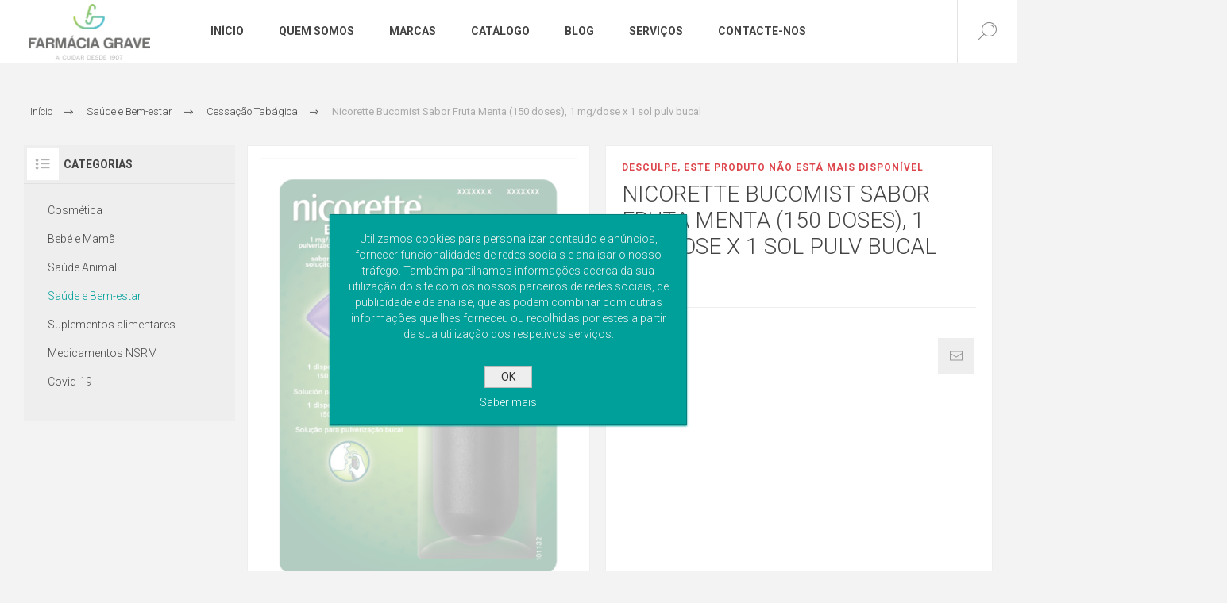

--- FILE ---
content_type: text/html; charset=utf-8
request_url: https://farmaciagrave.netsigma.pt/nicorette-bucomist-sabor-fruta-menta-150-doses-1-mgdose-x-1-sol-pulv-bucal-2
body_size: 68034
content:
<!DOCTYPE html>
<html lang="pt"  class="html-product-details-page">
    <head>
        <title>Farm&#xE1;cia Grave-Nicorette Bucomist Sabor Fruta Menta (150 doses), 1 mg/dose x 1 sol pulv bucal</title>
        <meta http-equiv="Content-type" content="text/html;charset=UTF-8" />
        <meta name="description" content="A cuidar desde 1907, em pleno cora&#xE7;&#xE3;o da cidade de Castelo Branco tem ao seu dispor uma equipa de profissionais com elevadas compet&#xEA;ncias t&#xE9;cnicas prestigiando um servi&#xE7;o de atendimento de excel&#xEA;ncia sempre com muita simpatia." />
        <meta name="keywords" content="Farm&#xE1;cia Grave" />
        <meta name="generator" content="nopCommerce" />
    	<meta name="viewport" content="width=device-width, initial-scale=1.0, user-scalable=0, minimum-scale=1.0, maximum-scale=1.0" />
        <link href="https://fonts.googleapis.com/css?family=Roboto:300,300i,400,700&amp;subset=cyrillic,cyrillic-ext,greek,greek-ext,latin-ext,vietnamese" rel="stylesheet">
        <meta property="og:type" content="product" />
<meta property="og:title" content="Nicorette Bucomist Sabor Fruta Menta (150 doses), 1 mg/dose x 1 sol pulv bucal" />
<meta property="og:description" content="" />
<meta property="og:image" content="https://farmaciagrave.netsigma.pt/images/thumbs/0001427_nicorette-bucomist-sabor-fruta-menta-150-doses-1-mgdose-x-1-sol-pulv-bucal_600.png" />
<meta property="og:image:url" content="https://farmaciagrave.netsigma.pt/images/thumbs/0001427_nicorette-bucomist-sabor-fruta-menta-150-doses-1-mgdose-x-1-sol-pulv-bucal_600.png" />
<meta property="og:url" content="https://farmaciagrave.netsigma.pt/nicorette-bucomist-sabor-fruta-menta-150-doses-1-mgdose-x-1-sol-pulv-bucal-2" />
<meta property="og:site_name" content="Farm&#xE1;cia Grave" />
<meta property="twitter:card" content="summary" />
<meta property="twitter:site" content="Farm&#xE1;cia Grave" />
<meta property="twitter:title" content="Nicorette Bucomist Sabor Fruta Menta (150 doses), 1 mg/dose x 1 sol pulv bucal" />
<meta property="twitter:description" content="" />
<meta property="twitter:image" content="https://farmaciagrave.netsigma.pt/images/thumbs/0001427_nicorette-bucomist-sabor-fruta-menta-150-doses-1-mgdose-x-1-sol-pulv-bucal_600.png" />
<meta property="twitter:url" content="https://farmaciagrave.netsigma.pt/nicorette-bucomist-sabor-fruta-menta-150-doses-1-mgdose-x-1-sol-pulv-bucal-2" />

        


    	

<style>

    .product-details-page .full-description {
        display: none;
    }
    .product-details-page .ui-tabs .full-description {
        display: block;
    }
    .product-details-page .tabhead-full-description {
        display: none;
    }
    

    .product-details-page .product-specs-box {
        display: none;
    }
    .product-details-page .ui-tabs .product-specs-box {
        display: block;
    }
    .product-details-page .ui-tabs .product-specs-box .title {
        display: none;
    }
    
</style><script async src="https://www.googletagmanager.com/gtag/js?id=G-5V8D010W7E"></script>
<script>
  window.dataLayer = window.dataLayer || [];
  function gtag(){dataLayer.push(arguments);}
  gtag('js', new Date());

  gtag('config', 'G-5V8D010W7E');
</script>

		



        <link href="/Themes/Pacific/Content/css/styles.css?v=1.1" rel="stylesheet" type="text/css" />
<link href="/Themes/Pacific/Content/css/footable.css" rel="stylesheet" type="text/css" />
<link href="/Themes/Pacific/Content/css/mobile.css" rel="stylesheet" type="text/css" />
<link href="/Themes/Pacific/Content/css/480.css" rel="stylesheet" type="text/css" />
<link href="/Themes/Pacific/Content/css/768.css" rel="stylesheet" type="text/css" />
<link href="/Themes/Pacific/Content/css/1260.css" rel="stylesheet" type="text/css" />
<link href="/Themes/Pacific/Content/css/1500.css" rel="stylesheet" type="text/css" />
<link href="/Themes/Pacific/Content/css/1800.css" rel="stylesheet" type="text/css" />
<link href="/Plugins/SevenSpikes.Core/Styles/slick-slider-1.6.0.css" rel="stylesheet" type="text/css" />
<link href="/Plugins/SevenSpikes.Core/Styles/perfect-scrollbar.min.css" rel="stylesheet" type="text/css" />
<link href="/Plugins/SevenSpikes.Nop.Plugins.PrevNextProduct/Themes/Pacific/Content/prevnextproduct.css" rel="stylesheet" type="text/css" />
<link href="/Plugins/SevenSpikes.Nop.Plugins.CloudZoom/Themes/Pacific/Content/cloud-zoom/CloudZoom.css" rel="stylesheet" type="text/css" />
<link href="/lib/magnific-popup/magnific-popup.css" rel="stylesheet" type="text/css" />
<link href="/Plugins/SevenSpikes.Nop.Plugins.MegaMenu/Themes/Pacific/Content/MegaMenu.css" rel="stylesheet" type="text/css" />
<link href="/Plugins/SevenSpikes.Nop.Plugins.InstantSearch/Themes/Pacific/Content/InstantSearch.css" rel="stylesheet" type="text/css" />
<link href="/Plugins/SevenSpikes.Nop.Plugins.ProductRibbons/Styles/Ribbons.common.css" rel="stylesheet" type="text/css" />
<link href="/Plugins/SevenSpikes.Nop.Plugins.ProductRibbons/Themes/Pacific/Content/Ribbons.css" rel="stylesheet" type="text/css" />
<link href="/Plugins/SevenSpikes.Nop.Plugins.QuickView/Themes/Pacific/Content/QuickView.css" rel="stylesheet" type="text/css" />
<link href="/lib/fineuploader/fine-uploader.min.css" rel="stylesheet" type="text/css" />
<link href="/Themes/Pacific/Content/css/theme.custom-1.css?v=76" rel="stylesheet" type="text/css" />

        
        
        
        
        <link rel="apple-touch-icon" sizes="180x180" href="/icons/icons_0/apple-touch-icon.png"><link rel="icon" type="image/png" sizes="32x32" href="/icons/icons_0/favicon-32x32.png"><link rel="icon" type="image/png" sizes="192x192" href="/icons/icons_0/android-chrome-192x192.png"><link rel="icon" type="image/png" sizes="16x16" href="/icons/icons_0/favicon-16x16.png"><link rel="manifest" href="/icons/icons_0/site.webmanifest"><link rel="mask-icon" href="/icons/icons_0/safari-pinned-tab.svg" color="#5bbad5"><link rel="shortcut icon" href="/icons/icons_0/favicon.ico"><meta name="msapplication-TileColor" content="#2d89ef"><meta name="msapplication-TileImage" content="/icons/icons_0/mstile-144x144.png"><meta name="msapplication-config" content="/icons/icons_0/browserconfig.xml"><meta name="theme-color" content="#ffffff">
        
        <!--Powered by nopCommerce - https://www.nopCommerce.com-->
    </head>
	<body class="product-details-page-body">
        


<div class="ajax-loading-block-window" style="display: none">
</div>
<div id="dialog-notifications-success" title="Notificação" style="display:none;">
</div>
<div id="dialog-notifications-error" title="Erro" style="display:none;">
</div>
<div id="dialog-notifications-warning" title="Aviso" style="display:none;">
</div>
<div id="bar-notification" class="bar-notification-container" data-close="Fechar">
</div>



<!--[if lte IE 8]>
    <div style="clear:both;height:59px;text-align:center;position:relative;">
        <a href="http://www.microsoft.com/windows/internet-explorer/default.aspx" target="_blank">
            <img src="/Themes/Pacific/Content/img/ie_warning.jpg" height="42" width="820" alt="You are using an outdated browser. For a faster, safer browsing experience, upgrade for free today." />
        </a>
    </div>
<![endif]-->


<div class="master-wrapper-page">
    <div class="header">
    
    <div class="responsive-strip">
        <div class="responsive-logo-wrapper">
            



<a href="/" class="logo">


<img alt="Farm&#xE1;cia Grave" src="https://farmaciagrave.netsigma.pt/images/thumbs/0001658_Farmacia_Grave_Digital_logotipo_completo_cores.png" /></a>
        </div>
    </div>
    <div class="header-upper">
        <div class="header-selectors-wrapper">
            
<div class="tax-display-type-selector">
    <select id="customerTaxType" name="customerTaxType" onchange="setLocation(this.value);" aria-label="Seletor de impostos"><option selected="selected" value="https://farmaciagrave.netsigma.pt/changetaxtype/0?returnUrl=%2Fnicorette-bucomist-sabor-fruta-menta-150-doses-1-mgdose-x-1-sol-pulv-bucal-2">Mostrar impostos de pre&#xE7;o inclusivo</option>
<option value="https://farmaciagrave.netsigma.pt/changetaxtype/10?returnUrl=%2Fnicorette-bucomist-sabor-fruta-menta-150-doses-1-mgdose-x-1-sol-pulv-bucal-2">Mostrar pre&#xE7;os imposto exclusivo</option>
</select>
</div>
            
            
            
        </div>
        <div class="header-links-wrapper">
            <div class="header-links">
                



    <div class="hedar-links-item">
        <a href="/register?returnUrl=%2Fnicorette-bucomist-sabor-fruta-menta-150-doses-1-mgdose-x-1-sol-pulv-bucal-2" class="ico-register">Registe-se</a>
    </div>
    <div class="hedar-links-item">
        <a href="/login?returnUrl=%2Fnicorette-bucomist-sabor-fruta-menta-150-doses-1-mgdose-x-1-sol-pulv-bucal-2" class="ico-login">Iniciar sessão</a>
    </div>
    <div class="hedar-links-item">
        <a href="/compareproducts" class="ico-compare">Comparar Lista de Produtos</a>
    </div>



            </div>
        </div>
        
    </div>
    <div class="header-lower">
        <div class="header-logo">
            



<a href="/" class="logo">


<img alt="Farm&#xE1;cia Grave" src="https://farmaciagrave.netsigma.pt/images/thumbs/0001658_Farmacia_Grave_Digital_logotipo_completo_cores.png" /></a>
        </div>
        <div class="header-menu">
            <div class="menu-button">
                <div class="menu-open" title="Menu">
                    <span class="menu-icon-line"></span>
                    <span class="menu-icon-line"></span>
                    <span class="menu-icon-line"></span>
                </div>
                <div class="menu-close" title="Close"></div>
            </div>
            <div class="menu-header">
                



    <div class="hedar-links-item">
        <a href="/register?returnUrl=%2Fnicorette-bucomist-sabor-fruta-menta-150-doses-1-mgdose-x-1-sol-pulv-bucal-2" class="ico-register">Registe-se</a>
    </div>
    <div class="hedar-links-item">
        <a href="/login?returnUrl=%2Fnicorette-bucomist-sabor-fruta-menta-150-doses-1-mgdose-x-1-sol-pulv-bucal-2" class="ico-login">Iniciar sessão</a>
    </div>
    <div class="hedar-links-item">
        <a href="/compareproducts" class="ico-compare">Comparar Lista de Produtos</a>
    </div>



                
<div class="tax-display-type-selector">
    <select id="customerTaxType" name="customerTaxType" onchange="setLocation(this.value);" aria-label="Seletor de impostos"><option selected="selected" value="https://farmaciagrave.netsigma.pt/changetaxtype/0?returnUrl=%2Fnicorette-bucomist-sabor-fruta-menta-150-doses-1-mgdose-x-1-sol-pulv-bucal-2">Mostrar impostos de pre&#xE7;o inclusivo</option>
<option value="https://farmaciagrave.netsigma.pt/changetaxtype/10?returnUrl=%2Fnicorette-bucomist-sabor-fruta-menta-150-doses-1-mgdose-x-1-sol-pulv-bucal-2">Mostrar pre&#xE7;os imposto exclusivo</option>
</select>
</div>
                
                
            </div>
            <div class="menu-body">



    <ul class="mega-menu"
        data-isRtlEnabled="false"
        data-enableClickForDropDown="false">


<li class=" ">

    <a href="/" class="" title="In&#xED;cio" ><span> In&#xED;cio</span></a>

</li>



<li class=" ">

    <a href="/quem-somos" class="" title="Quem Somos" ><span> Quem Somos</span></a>

</li>



<li class=" ">

    <a href="/manufacturer/all" class="" title="Marcas" ><span> Marcas</span></a>

</li>




<li class="has-sublist with-dropdown-in-grid">
        <span class="with-subcategories single-item-categories labelfornextplusbutton">Cat&#xE1;logo</span>

        <div class="dropdown categories fullWidth boxes-4">
            <div class="row-wrapper">
                <div class="row"><div class="box">
                <div class="title">
                        <a href="/cosm%C3%A9ticos" title="Cosm&#xE9;tica"><span>Cosm&#xE9;tica</span></a>
                    </div>
                <div class="wrapper">
                    <div class="picture">
                        <a href="/cosm%C3%A9ticos" title="Mostrar produtos na categoria Cosm&#xE9;tica">
                            <img class="lazy" alt="Imagem para a categoria Cosm&#xE9;tica" src="[data-uri]" data-original="https://farmaciagrave.netsigma.pt/images/thumbs/0001051_cosmetica_400.jpeg" />
                        </a>
                    </div>
                        <ul class="subcategories">
                                <li class="subcategory-item">
                                    <a href="/corpo-e-banho" title="Banho"><span>Banho</span></a>
                                </li>
                                <li class="subcategory-item">
                                    <a href="/capilares" title="Cabelo"><span>Cabelo</span></a>
                                </li>
                                <li class="subcategory-item">
                                    <a href="/solares" title="Solares"><span>Solares</span></a>
                                </li>
                                <li class="subcategory-item">
                                    <a href="/homem" title="Homem"><span>Homem</span></a>
                                </li>
                                <li class="subcategory-item">
                                    <a href="/rosto-2" title="Rosto"><span>Rosto</span></a>
                                </li>
                                <li class="subcategory-item">
                                    <a href="/hidrata%C3%A7%C3%A3o" title="Hidrata&#xE7;&#xE3;o"><span>Hidrata&#xE7;&#xE3;o</span></a>
                                </li>
                                <li class="subcategory-item">
                                    <a href="/m%C3%A3os" title="M&#xE3;os"><span>M&#xE3;os</span></a>
                                </li>
                                <li class="subcategory-item">
                                    <a href="/corpo" title="Corpo"><span>Corpo</span></a>
                                </li>
                                <li class="subcategory-item all">
                                    <a class="view-all" href="/cosm%C3%A9ticos" title="Ver todas">
                                        <span>Ver todas</span>
                                    </a>
                                </li>
                        </ul>
                </div>
                </div><div class="box">
                <div class="title">
                        <a href="/beb%C3%A9-e-mam%C3%A3" title="Beb&#xE9; e Mam&#xE3;"><span>Beb&#xE9; e Mam&#xE3;</span></a>
                    </div>
                <div class="wrapper">
                    <div class="picture">
                        <a href="/beb%C3%A9-e-mam%C3%A3" title="Mostrar produtos na categoria Beb&#xE9; e Mam&#xE3;">
                            <img class="lazy" alt="Imagem para a categoria Beb&#xE9; e Mam&#xE3;" src="[data-uri]" data-original="https://farmaciagrave.netsigma.pt/images/thumbs/0001052_bebe-e-mama_400.jpeg" />
                        </a>
                    </div>
                        <ul class="subcategories">
                                <li class="subcategory-item">
                                    <a href="/higiene" title="Higiene e Hidrata&#xE7;&#xE3;o"><span>Higiene e Hidrata&#xE7;&#xE3;o</span></a>
                                </li>
                                <li class="subcategory-item">
                                    <a href="/muda-da-fralda" title="Muda da fralda"><span>Muda da fralda</span></a>
                                </li>
                                <li class="subcategory-item">
                                    <a href="/diversos" title="Diversos"><span>Diversos</span></a>
                                </li>
                                <li class="subcategory-item">
                                    <a href="/acess%C3%B3rios" title="Acess&#xF3;rios"><span>Acess&#xF3;rios</span></a>
                                </li>
                                <li class="subcategory-item">
                                    <a href="/leites-e-papas" title="Leites e papas"><span>Leites e papas</span></a>
                                </li>
                        </ul>
                </div>
                </div><div class="box">
                <div class="title">
                        <a href="/espa%C3%A7o-animal" title="Sa&#xFA;de Animal"><span>Sa&#xFA;de Animal</span></a>
                    </div>
                <div class="wrapper">
                    <div class="picture">
                        <a href="/espa%C3%A7o-animal" title="Mostrar produtos na categoria Sa&#xFA;de Animal">
                            <img class="lazy" alt="Imagem para a categoria Sa&#xFA;de Animal" src="[data-uri]" data-original="https://farmaciagrave.netsigma.pt/images/thumbs/0001053_saude-animal_400.jpeg" />
                        </a>
                    </div>
                </div>
                </div><div class="box">
                <div class="title">
                        <a href="/sa%C3%BAde-e-bem-estar" title="Sa&#xFA;de e Bem-estar"><span>Sa&#xFA;de e Bem-estar</span></a>
                    </div>
                <div class="wrapper">
                    <div class="picture">
                        <a href="/sa%C3%BAde-e-bem-estar" title="Mostrar produtos na categoria Sa&#xFA;de e Bem-estar">
                            <img class="lazy" alt="Imagem para a categoria Sa&#xFA;de e Bem-estar" src="[data-uri]" data-original="https://farmaciagrave.netsigma.pt/images/thumbs/0001054_saude-e-bem-estar_400.jpeg" />
                        </a>
                    </div>
                        <ul class="subcategories">
                                <li class="subcategory-item">
                                    <a href="/primeiros-socorros" title="Primeiros-socorros"><span>Primeiros-socorros</span></a>
                                </li>
                                <li class="subcategory-item">
                                    <a href="/sa%C3%BAde-oral" title="Sa&#xFA;de Oral"><span>Sa&#xFA;de Oral</span></a>
                                </li>
                                <li class="subcategory-item">
                                    <a href="/sexualidade" title="Contrace&#xE7;&#xE3;o e Sexualidade"><span>Contrace&#xE7;&#xE3;o e Sexualidade</span></a>
                                </li>
                                <li class="subcategory-item">
                                    <a href="/podologia" title="Podologia"><span>Podologia</span></a>
                                </li>
                                <li class="subcategory-item">
                                    <a href="/diversos-2" title="Diversos"><span>Diversos</span></a>
                                </li>
                                <li class="subcategory-item">
                                    <a href="/olhos-e-ouvidos-2" title="Olhos e Ouvidos"><span>Olhos e Ouvidos</span></a>
                                </li>
                                <li class="subcategory-item">
                                    <a href="/ortopedia" title="Ortopedia"><span>Ortopedia</span></a>
                                </li>
                                <li class="subcategory-item">
                                    <a href="/piolhos" title="Piolhos"><span>Piolhos</span></a>
                                </li>
                                <li class="subcategory-item all">
                                    <a class="view-all" href="/sa%C3%BAde-e-bem-estar" title="Ver todas">
                                        <span>Ver todas</span>
                                    </a>
                                </li>
                        </ul>
                </div>
                </div></div><div class="row"><div class="box">
                <div class="title">
                        <a href="/suplementos" title="Suplementos alimentares"><span>Suplementos alimentares</span></a>
                    </div>
                <div class="wrapper">
                    <div class="picture">
                        <a href="/suplementos" title="Mostrar produtos na categoria Suplementos alimentares">
                            <img class="lazy" alt="Imagem para a categoria Suplementos alimentares" src="[data-uri]" data-original="https://farmaciagrave.netsigma.pt/images/thumbs/0001055_suplementos-alimentares_400.jpeg" />
                        </a>
                    </div>
                        <ul class="subcategories">
                                <li class="subcategory-item">
                                    <a href="/ansiedade-stress-e-ins%C3%B3nias" title="Ansiedade, stress e ins&#xF3;nias"><span>Ansiedade, stress e ins&#xF3;nias</span></a>
                                </li>
                                <li class="subcategory-item">
                                    <a href="/vitaminas-e-minerais" title="Vitaminas e sais minerais"><span>Vitaminas e sais minerais</span></a>
                                </li>
                                <li class="subcategory-item">
                                    <a href="/ossos-e-articula%C3%A7%C3%B5es" title="Ossos e articula&#xE7;&#xF5;es"><span>Ossos e articula&#xE7;&#xF5;es</span></a>
                                </li>
                                <li class="subcategory-item">
                                    <a href="/emagrecimentos-e-nutricionais" title="Emagrecimentos e nutricionais"><span>Emagrecimentos e nutricionais</span></a>
                                </li>
                                <li class="subcategory-item">
                                    <a href="/mem%C3%B3ria-concentra%C3%A7%C3%A3o-e-fadiga" title="Mem&#xF3;ria, concentra&#xE7;&#xE3;o e fadiga"><span>Mem&#xF3;ria, concentra&#xE7;&#xE3;o e fadiga</span></a>
                                </li>
                                <li class="subcategory-item">
                                    <a href="/cabelo-e-unhas" title="Cabelo e Unhas"><span>Cabelo e Unhas</span></a>
                                </li>
                                <li class="subcategory-item">
                                    <a href="/nutri%C3%A7%C3%A3o" title="Nutri&#xE7;&#xE3;o"><span>Nutri&#xE7;&#xE3;o</span></a>
                                </li>
                                <li class="subcategory-item">
                                    <a href="/sistema-urin%C3%A1rio" title="Sistema urin&#xE1;rio"><span>Sistema urin&#xE1;rio</span></a>
                                </li>
                                <li class="subcategory-item all">
                                    <a class="view-all" href="/suplementos" title="Ver todas">
                                        <span>Ver todas</span>
                                    </a>
                                </li>
                        </ul>
                </div>
                </div><div class="box">
                <div class="title">
                        <a href="/medicamentos-nsrm" title="Medicamentos NSRM"><span>Medicamentos NSRM</span></a>
                    </div>
                <div class="wrapper">
                    <div class="picture">
                        <a href="/medicamentos-nsrm" title="Mostrar produtos na categoria Medicamentos NSRM">
                            <img class="lazy" alt="Imagem para a categoria Medicamentos NSRM" src="[data-uri]" data-original="https://farmaciagrave.netsigma.pt/images/thumbs/0001056_medicamentos-nsrm_400.jpeg" />
                        </a>
                    </div>
                        <ul class="subcategories">
                                <li class="subcategory-item">
                                    <a href="/dor-febre-e-inflama%C3%A7%C3%A3o" title="Dor, febre e inflama&#xE7;&#xE3;o"><span>Dor, febre e inflama&#xE7;&#xE3;o</span></a>
                                </li>
                                <li class="subcategory-item">
                                    <a href="/sistema-digestivo" title="Sistema Digestivo"><span>Sistema Digestivo</span></a>
                                </li>
                                <li class="subcategory-item">
                                    <a href="/sistema-cardiovascular" title="Sistema Cardiovascular"><span>Sistema Cardiovascular</span></a>
                                </li>
                                <li class="subcategory-item">
                                    <a href="/tosse" title="Tosse"><span>Tosse</span></a>
                                </li>
                                <li class="subcategory-item">
                                    <a href="/descongestionantes-e-higiene-nasal" title="Descongestionantes e higiene nasal"><span>Descongestionantes e higiene nasal</span></a>
                                </li>
                                <li class="subcategory-item">
                                    <a href="/gripes-e-constipa%C3%A7%C3%B5es" title="Gripes e constipa&#xE7;&#xF5;es e imunoestimulantes"><span>Gripes e constipa&#xE7;&#xF5;es e imunoestimulantes</span></a>
                                </li>
                                <li class="subcategory-item">
                                    <a href="/dor-de-garganta-e-rouquid%C3%A3o" title="Dor de garganta e rouquid&#xE3;o"><span>Dor de garganta e rouquid&#xE3;o</span></a>
                                </li>
                                <li class="subcategory-item">
                                    <a href="/alergias-e-picadas-de-insectos" title="Alergias e picadas de insectos"><span>Alergias e picadas de insectos</span></a>
                                </li>
                                <li class="subcategory-item all">
                                    <a class="view-all" href="/medicamentos-nsrm" title="Ver todas">
                                        <span>Ver todas</span>
                                    </a>
                                </li>
                        </ul>
                </div>
                </div><div class="box">
                <div class="title">
                        <a href="/covid-19" title="Covid-19"><span>Covid-19</span></a>
                    </div>
                <div class="wrapper">
                    <div class="picture">
                        <a href="/covid-19" title="Mostrar produtos na categoria Covid-19">
                            <img class="lazy" alt="Imagem para a categoria Covid-19" src="[data-uri]" data-original="https://farmaciagrave.netsigma.pt/images/thumbs/0001334_covid-19_400.jpeg" />
                        </a>
                    </div>
                </div>
                </div><div class="empty-box"></div></div>
            </div>

        </div>
</li>

<li class=" ">

    <a href="/blog" class="" title="Blog" ><span> Blog</span></a>

</li>



<li class=" has-sublist">

    <a href="/servi%C3%A7os-farmac%C3%AAuticos" class="with-subcategories" title="Servi&#xE7;os" ><span> Servi&#xE7;os</span></a>

        <div class="plus-button"></div>
        <div class="sublist-wrap">
            <ul class="sublist">
                <li class="back-button">
                    <span>Voltar</span>
                </li>


<li class=" ">

    <a href="/servicosfarmacia" class="" title="Pedido de Servi&#xE7;os" ><span> Pedido de Servi&#xE7;os</span></a>

</li>

            </ul>
        </div>
</li>



<li class=" ">

    <a href="/contactus" class="" title="Contacte-nos" ><span> Contacte-nos</span></a>

</li>


        
    </ul>
    <div class="menu-title"><span>Menu</span></div>
    <ul class="mega-menu-responsive">


<li class=" ">

    <a href="/" class="" title="In&#xED;cio" ><span> In&#xED;cio</span></a>

</li>



<li class=" ">

    <a href="/quem-somos" class="" title="Quem Somos" ><span> Quem Somos</span></a>

</li>



<li class=" ">

    <a href="/manufacturer/all" class="" title="Marcas" ><span> Marcas</span></a>

</li>



<li class="has-sublist">

        <span class="with-subcategories single-item-categories labelfornextplusbutton">Cat&#xE1;logo</span>

        <div class="plus-button"></div>
        <div class="sublist-wrap">
            <ul class="sublist">
                <li class="back-button">
                    <span>Voltar</span>
                </li>
                
        <li class="has-sublist">
            <a href="/cosm%C3%A9ticos" title="Cosm&#xE9;tica" class="with-subcategories"><span>Cosm&#xE9;tica</span></a>
            <div class="plus-button"></div>
            <div class="sublist-wrap">
                <ul class="sublist">
                    <li class="back-button">
                        <span>Voltar</span>
                    </li>
                    
        <li>
            <a class="lastLevelCategory" href="/corpo-e-banho" title="Banho"><span>Banho</span></a>
        </li>
        <li>
            <a class="lastLevelCategory" href="/capilares" title="Cabelo"><span>Cabelo</span></a>
        </li>
        <li>
            <a class="lastLevelCategory" href="/solares" title="Solares"><span>Solares</span></a>
        </li>
        <li>
            <a class="lastLevelCategory" href="/homem" title="Homem"><span>Homem</span></a>
        </li>
        <li>
            <a class="lastLevelCategory" href="/rosto-2" title="Rosto"><span>Rosto</span></a>
        </li>
        <li>
            <a class="lastLevelCategory" href="/hidrata%C3%A7%C3%A3o" title="Hidrata&#xE7;&#xE3;o"><span>Hidrata&#xE7;&#xE3;o</span></a>
        </li>
        <li>
            <a class="lastLevelCategory" href="/m%C3%A3os" title="M&#xE3;os"><span>M&#xE3;os</span></a>
        </li>
        <li>
            <a class="lastLevelCategory" href="/corpo" title="Corpo"><span>Corpo</span></a>
        </li>


                        <li>
                            <a class="view-all" href="/cosm%C3%A9ticos" title="Ver todas">
                                <span>Ver todas</span>
                            </a>
                        </li>
                </ul>
            </div>
        </li>
        <li class="has-sublist">
            <a href="/beb%C3%A9-e-mam%C3%A3" title="Beb&#xE9; e Mam&#xE3;" class="with-subcategories"><span>Beb&#xE9; e Mam&#xE3;</span></a>
            <div class="plus-button"></div>
            <div class="sublist-wrap">
                <ul class="sublist">
                    <li class="back-button">
                        <span>Voltar</span>
                    </li>
                    
        <li>
            <a class="lastLevelCategory" href="/higiene" title="Higiene e Hidrata&#xE7;&#xE3;o"><span>Higiene e Hidrata&#xE7;&#xE3;o</span></a>
        </li>
        <li>
            <a class="lastLevelCategory" href="/muda-da-fralda" title="Muda da fralda"><span>Muda da fralda</span></a>
        </li>
        <li>
            <a class="lastLevelCategory" href="/diversos" title="Diversos"><span>Diversos</span></a>
        </li>
        <li>
            <a class="lastLevelCategory" href="/acess%C3%B3rios" title="Acess&#xF3;rios"><span>Acess&#xF3;rios</span></a>
        </li>
        <li>
            <a class="lastLevelCategory" href="/leites-e-papas" title="Leites e papas"><span>Leites e papas</span></a>
        </li>


                </ul>
            </div>
        </li>
        <li>
            <a class="lastLevelCategory" href="/espa%C3%A7o-animal" title="Sa&#xFA;de Animal"><span>Sa&#xFA;de Animal</span></a>
        </li>
        <li class="has-sublist">
            <a href="/sa%C3%BAde-e-bem-estar" title="Sa&#xFA;de e Bem-estar" class="with-subcategories"><span>Sa&#xFA;de e Bem-estar</span></a>
            <div class="plus-button"></div>
            <div class="sublist-wrap">
                <ul class="sublist">
                    <li class="back-button">
                        <span>Voltar</span>
                    </li>
                    
        <li>
            <a class="lastLevelCategory" href="/primeiros-socorros" title="Primeiros-socorros"><span>Primeiros-socorros</span></a>
        </li>
        <li>
            <a class="lastLevelCategory" href="/sa%C3%BAde-oral" title="Sa&#xFA;de Oral"><span>Sa&#xFA;de Oral</span></a>
        </li>
        <li>
            <a class="lastLevelCategory" href="/sexualidade" title="Contrace&#xE7;&#xE3;o e Sexualidade"><span>Contrace&#xE7;&#xE3;o e Sexualidade</span></a>
        </li>
        <li>
            <a class="lastLevelCategory" href="/podologia" title="Podologia"><span>Podologia</span></a>
        </li>
        <li>
            <a class="lastLevelCategory" href="/diversos-2" title="Diversos"><span>Diversos</span></a>
        </li>
        <li>
            <a class="lastLevelCategory" href="/olhos-e-ouvidos-2" title="Olhos e Ouvidos"><span>Olhos e Ouvidos</span></a>
        </li>
        <li>
            <a class="lastLevelCategory" href="/ortopedia" title="Ortopedia"><span>Ortopedia</span></a>
        </li>
        <li>
            <a class="lastLevelCategory" href="/piolhos" title="Piolhos"><span>Piolhos</span></a>
        </li>


                        <li>
                            <a class="view-all" href="/sa%C3%BAde-e-bem-estar" title="Ver todas">
                                <span>Ver todas</span>
                            </a>
                        </li>
                </ul>
            </div>
        </li>
        <li class="has-sublist">
            <a href="/suplementos" title="Suplementos alimentares" class="with-subcategories"><span>Suplementos alimentares</span></a>
            <div class="plus-button"></div>
            <div class="sublist-wrap">
                <ul class="sublist">
                    <li class="back-button">
                        <span>Voltar</span>
                    </li>
                    
        <li>
            <a class="lastLevelCategory" href="/ansiedade-stress-e-ins%C3%B3nias" title="Ansiedade, stress e ins&#xF3;nias"><span>Ansiedade, stress e ins&#xF3;nias</span></a>
        </li>
        <li>
            <a class="lastLevelCategory" href="/vitaminas-e-minerais" title="Vitaminas e sais minerais"><span>Vitaminas e sais minerais</span></a>
        </li>
        <li>
            <a class="lastLevelCategory" href="/ossos-e-articula%C3%A7%C3%B5es" title="Ossos e articula&#xE7;&#xF5;es"><span>Ossos e articula&#xE7;&#xF5;es</span></a>
        </li>
        <li>
            <a class="lastLevelCategory" href="/emagrecimentos-e-nutricionais" title="Emagrecimentos e nutricionais"><span>Emagrecimentos e nutricionais</span></a>
        </li>
        <li>
            <a class="lastLevelCategory" href="/mem%C3%B3ria-concentra%C3%A7%C3%A3o-e-fadiga" title="Mem&#xF3;ria, concentra&#xE7;&#xE3;o e fadiga"><span>Mem&#xF3;ria, concentra&#xE7;&#xE3;o e fadiga</span></a>
        </li>
        <li>
            <a class="lastLevelCategory" href="/cabelo-e-unhas" title="Cabelo e Unhas"><span>Cabelo e Unhas</span></a>
        </li>
        <li>
            <a class="lastLevelCategory" href="/nutri%C3%A7%C3%A3o" title="Nutri&#xE7;&#xE3;o"><span>Nutri&#xE7;&#xE3;o</span></a>
        </li>
        <li>
            <a class="lastLevelCategory" href="/sistema-urin%C3%A1rio" title="Sistema urin&#xE1;rio"><span>Sistema urin&#xE1;rio</span></a>
        </li>


                        <li>
                            <a class="view-all" href="/suplementos" title="Ver todas">
                                <span>Ver todas</span>
                            </a>
                        </li>
                </ul>
            </div>
        </li>
        <li class="has-sublist">
            <a href="/medicamentos-nsrm" title="Medicamentos NSRM" class="with-subcategories"><span>Medicamentos NSRM</span></a>
            <div class="plus-button"></div>
            <div class="sublist-wrap">
                <ul class="sublist">
                    <li class="back-button">
                        <span>Voltar</span>
                    </li>
                    
        <li>
            <a class="lastLevelCategory" href="/dor-febre-e-inflama%C3%A7%C3%A3o" title="Dor, febre e inflama&#xE7;&#xE3;o"><span>Dor, febre e inflama&#xE7;&#xE3;o</span></a>
        </li>
        <li>
            <a class="lastLevelCategory" href="/sistema-digestivo" title="Sistema Digestivo"><span>Sistema Digestivo</span></a>
        </li>
        <li>
            <a class="lastLevelCategory" href="/sistema-cardiovascular" title="Sistema Cardiovascular"><span>Sistema Cardiovascular</span></a>
        </li>
        <li>
            <a class="lastLevelCategory" href="/tosse" title="Tosse"><span>Tosse</span></a>
        </li>
        <li>
            <a class="lastLevelCategory" href="/descongestionantes-e-higiene-nasal" title="Descongestionantes e higiene nasal"><span>Descongestionantes e higiene nasal</span></a>
        </li>
        <li>
            <a class="lastLevelCategory" href="/gripes-e-constipa%C3%A7%C3%B5es" title="Gripes e constipa&#xE7;&#xF5;es e imunoestimulantes"><span>Gripes e constipa&#xE7;&#xF5;es e imunoestimulantes</span></a>
        </li>
        <li>
            <a class="lastLevelCategory" href="/dor-de-garganta-e-rouquid%C3%A3o" title="Dor de garganta e rouquid&#xE3;o"><span>Dor de garganta e rouquid&#xE3;o</span></a>
        </li>
        <li>
            <a class="lastLevelCategory" href="/alergias-e-picadas-de-insectos" title="Alergias e picadas de insectos"><span>Alergias e picadas de insectos</span></a>
        </li>


                        <li>
                            <a class="view-all" href="/medicamentos-nsrm" title="Ver todas">
                                <span>Ver todas</span>
                            </a>
                        </li>
                </ul>
            </div>
        </li>
        <li>
            <a class="lastLevelCategory" href="/covid-19" title="Covid-19"><span>Covid-19</span></a>
        </li>

            </ul>
        </div>

</li>

<li class=" ">

    <a href="/blog" class="" title="Blog" ><span> Blog</span></a>

</li>



<li class=" has-sublist">

    <a href="/servi%C3%A7os-farmac%C3%AAuticos" class="with-subcategories" title="Servi&#xE7;os" ><span> Servi&#xE7;os</span></a>

        <div class="plus-button"></div>
        <div class="sublist-wrap">
            <ul class="sublist">
                <li class="back-button">
                    <span>Voltar</span>
                </li>


<li class=" ">

    <a href="/servicosfarmacia" class="" title="Pedido de Servi&#xE7;os" ><span> Pedido de Servi&#xE7;os</span></a>

</li>

            </ul>
        </div>
</li>



<li class=" ">

    <a href="/contactus" class="" title="Contacte-nos" ><span> Contacte-nos</span></a>

</li>


        
    </ul>
            </div>
        </div>
        <div class="search-box store-search-box">
            <form method="get" id="small-search-box-form" action="/search">
        <input type="text" class="search-box-text" id="small-searchterms" autocomplete="off" name="q" placeholder="Pesquisar" aria-label="Pesquisar" />



<input type="hidden" class="instantSearchResourceElement"
       data-highlightFirstFoundElement="false"
       data-minKeywordLength="3"
       data-defaultProductSortOption="0"
       data-instantSearchUrl="/instantSearchFor"
       data-searchPageUrl="/search"
       data-searchInProductDescriptions="true"
       data-numberOfVisibleProducts="5"
       data-noResultsResourceText="Não encontrámos dados"/>

        <input type="submit" class="button-1 search-box-button" value="Pesquisar"/>
            
</form>
            <div class="search-box-opener">Pesquisar</div>
        </div>
        <div class="header-flyout-cart">
            <div class="mobile-flyout-cart-toggle" title="Close">
                <span class="first"></span>
                <span class="second"></span>
            </div>
            
        </div>
    </div>
    
</div>
    
    <div class="overlayOffCanvas"></div>
    <div class="master-wrapper-content">
        


<div id="product-ribbon-info" data-productid="9637"
     data-productboxselector=".product-item, .item-holder"
     data-productboxpicturecontainerselector=".picture, .item-picture"
     data-productpagepicturesparentcontainerselector=".product-essential"
     data-productpagebugpicturecontainerselector=".picture"
     data-retrieveproductribbonsurl="/RetrieveProductRibbons">
</div>


<div class="quickViewData" data-productselector=".product-item"
     data-productselectorchild=".buttons"
     data-retrievequickviewurl="/quickviewdata"
     data-quickviewbuttontext="Quick View"
     data-quickviewbuttontitle="Quick View"
     data-isquickviewpopupdraggable="False"
     data-enablequickviewpopupoverlay="True"
     data-accordionpanelsheightstyle="content"
     data-getquickviewbuttonroute="/getquickviewbutton">
</div>
        
        <div class="master-column-wrapper">
            <div class="center-1">
    
    



<div class="page product-details-page product-page-layout-one">
	<div class="page-body">
		
		<div class="product-details-top">
			    <div class="breadcrumb">
            <ul itemscope itemtype="http://schema.org/BreadcrumbList">
                
                <li>
                    <span>
                        <a href="/">
                            <span>Início</span>
                        </a>
                    </span>
                    <span class="delimiter">/</span>
                </li>
                    <li itemprop="itemListElement" itemscope itemtype="http://schema.org/ListItem">
                        <a href="/sa%C3%BAde-e-bem-estar" itemprop="item">
                            <span itemprop="name">Sa&#xFA;de e Bem-estar</span>
                        </a>
                        <span class="delimiter">/</span>
                        <meta itemprop="position" content="1" />
                    </li>
                    <li itemprop="itemListElement" itemscope itemtype="http://schema.org/ListItem">
                        <a href="/cessa%C3%A7%C3%A3o-tab%C3%A1gica-2" itemprop="item">
                            <span itemprop="name">Cessa&#xE7;&#xE3;o Tab&#xE1;gica</span>
                        </a>
                        <span class="delimiter">/</span>
                        <meta itemprop="position" content="2" />
                    </li>
                
                <li itemprop="itemListElement" itemscope itemtype="http://schema.org/ListItem">
                    <strong class="current-item" itemprop="name">Nicorette Bucomist Sabor Fruta Menta (150 doses), 1 mg/dose x 1 sol pulv bucal</strong>
                    <span itemprop="item" itemscope itemtype="http://schema.org/Thing" 
                          id="/nicorette-bucomist-sabor-fruta-menta-150-doses-1-mgdose-x-1-sol-pulv-bucal-2">
                    </span>
                    <meta itemprop="position" content="3" />
                    
                </li>
            </ul>
    </div>

			<div class="prev-next-product">

</div>
		</div>
		<form method="post" id="product-details-form" action="/nicorette-bucomist-sabor-fruta-menta-150-doses-1-mgdose-x-1-sol-pulv-bucal-2">

<!--Microdata-->
<div  itemscope itemtype="http://schema.org/Product">
    <meta itemprop="name" content="Nicorette Bucomist Sabor Fruta Menta (150 doses), 1 mg/dose x 1 sol pulv bucal"/>
    <meta itemprop="sku" content="5711544"/>
    <meta itemprop="gtin"/>
    <meta itemprop="mpn"/>
    <meta itemprop="description"/>
    <meta itemprop="image" content="https://farmaciagrave.netsigma.pt/images/thumbs/0001427_nicorette-bucomist-sabor-fruta-menta-150-doses-1-mgdose-x-1-sol-pulv-bucal_600.png"/>
    <div itemprop="offers" itemscope itemtype="http://schema.org/Offer">
        <meta itemprop="url" content="https://farmaciagrave.netsigma.pt/nicorette-bucomist-sabor-fruta-menta-150-doses-1-mgdose-x-1-sol-pulv-bucal-2"/>
        <meta itemprop="price" content="0.00"/>
        <meta itemprop="priceCurrency"/>
        <meta itemprop="priceValidUntil"/>
    </div>
    <div itemprop="review" itemscope itemtype="http://schema.org/Review">
        <meta itemprop="author" content="ALL"/>
        <meta itemprop="url" content="/productreviews/9637"/>
    </div>
</div>
			<div class="product-content-wrapper" data-productid="9637">

				<div class="product-page-grids side-grids">
							<div class="block block-category-navigation">
								<div class="title">
									<strong>Categorias</strong>
								</div>
								    <div id="CategoryNavigationList" class="listbox">
        <ul class="list">

<li class="inactive">
    <a href="/cosm%C3%A9ticos">Cosm&#xE9;tica
    </a>
</li>

<li class="inactive">
    <a href="/beb%C3%A9-e-mam%C3%A3">Beb&#xE9; e Mam&#xE3;
    </a>
</li>

<li class="inactive">
    <a href="/espa%C3%A7o-animal">Sa&#xFA;de Animal
    </a>
</li>

<li class="active">
    <a href="/sa%C3%BAde-e-bem-estar">Sa&#xFA;de e Bem-estar
    </a>
                <ul class="sublist">

<li class="inactive">
    <a href="/primeiros-socorros">Primeiros-socorros
    </a>
</li>

<li class="inactive">
    <a href="/sa%C3%BAde-oral">Sa&#xFA;de Oral
    </a>
</li>

<li class="inactive">
    <a href="/sexualidade">Contrace&#xE7;&#xE3;o e Sexualidade
    </a>
</li>

<li class="inactive">
    <a href="/podologia">Podologia
    </a>
</li>

<li class="inactive">
    <a href="/diversos-2">Diversos
    </a>
</li>

<li class="inactive">
    <a href="/olhos-e-ouvidos-2">Olhos e Ouvidos
    </a>
</li>

<li class="inactive">
    <a href="/ortopedia">Ortopedia
    </a>
</li>

<li class="inactive">
    <a href="/piolhos">Piolhos
    </a>
</li>

<li class="inactive">
    <a href="/higiene-e-cuidado-%C3%ADntimo">Higiene e cuidado &#xED;ntimo
    </a>
</li>

<li class="active last">
    <a href="/cessa%C3%A7%C3%A3o-tab%C3%A1gica-2">Cessa&#xE7;&#xE3;o Tab&#xE1;gica
    </a>
</li>
                </ul>
</li>

<li class="inactive">
    <a href="/suplementos">Suplementos alimentares
    </a>
</li>

<li class="inactive">
    <a href="/medicamentos-nsrm">Medicamentos NSRM
    </a>
</li>

<li class="inactive">
    <a href="/covid-19">Covid-19
    </a>
</li>
        </ul>
    </div>

							</div>
					
					
				</div>

				<div class="product-essential">
					
					<div class="equalizer-box">
						<div class="gallery-wrapper equalize">



    <input type="hidden" class="cloudZoomAdjustPictureOnProductAttributeValueChange"
           data-productid="9637"
           data-isintegratedbywidget="true" />
        <input type="hidden" class="cloudZoomEnableClickToZoom" />
    <div class="gallery sevenspikes-cloudzoom-gallery">
        
            <div class="picture-wrapper">
                <div class="picture" id="sevenspikes-cloud-zoom" data-zoomwindowelementid="cloudZoomWindowElement"
                     data-selectoroftheparentelementofthecloudzoomwindow=".overview"
                     data-defaultimagecontainerselector=".product-essential .gallery"
                     data-zoom-window-width="244"
                     data-zoom-window-height="257">
                    <a href="https://farmaciagrave.netsigma.pt/images/thumbs/0001427_nicorette-bucomist-sabor-fruta-menta-150-doses-1-mgdose-x-1-sol-pulv-bucal.png" data-full-image-url="https://farmaciagrave.netsigma.pt/images/thumbs/0001427_nicorette-bucomist-sabor-fruta-menta-150-doses-1-mgdose-x-1-sol-pulv-bucal.png" class="picture-link" id="zoom1">
                        <img src="https://farmaciagrave.netsigma.pt/images/thumbs/0001427_nicorette-bucomist-sabor-fruta-menta-150-doses-1-mgdose-x-1-sol-pulv-bucal_600.png" alt="Imagem de Nicorette Bucomist Sabor Fruta Menta (150 doses), 1 mg/dose x 1 sol pulv bucal" class="cloudzoom" id="cloudZoomImage"
                             itemprop="image" data-cloudzoom="appendSelector: &#x27;.picture-wrapper&#x27;, zoomOffsetX: -6, zoomOffsetY: 0, autoInside: 850, tintOpacity: 0, zoomWidth: 244, zoomHeight: 257, easing: 3, touchStartDelay: true, zoomFlyOut: false, disableZoom: &#x27;auto&#x27;"
                              />
                    </a>
                </div>
            </div>
        
    </div>
							



<div class="product-social-buttons">
    <ul class="product-social-sharing">
        <li>
            <!-- Facebook -->
            <a class="facebook" title="share facebook" href="javascript:openShareWindow('http://www.facebook.com/sharer.php?u=https://farmaciagrave.netsigma.pt/nicorette-bucomist-sabor-fruta-menta-150-doses-1-mgdose-x-1-sol-pulv-bucal-2')">share facebook</a>
        </li>
        <li>
            <!-- Twitter -->
            <a class="twitter" title="share twitter" href="javascript:openShareWindow('http://twitter.com/share?url=https://farmaciagrave.netsigma.pt/nicorette-bucomist-sabor-fruta-menta-150-doses-1-mgdose-x-1-sol-pulv-bucal-2')">share twitter</a>
        </li>
        <li>
            <!-- Pinterest -->
            <a class="pinterest" title="share pinterest" href="javascript:void((function()%7Bvar%20e=document.createElement('script');e.setAttribute('type','text/javascript');e.setAttribute('charset','UTF-8');e.setAttribute('src','https://assets.pinterest.com/js/pinmarklet.js?r='+Math.random()*99999999);document.body.appendChild(e)%7D)());">share pinterest</a>
        </li>
        <li>
            <!-- Google+ -->
            <a class="google" title="share google plus" href="javascript:openShareWindow('https://plus.google.com/share?url=https://farmaciagrave.netsigma.pt/nicorette-bucomist-sabor-fruta-menta-150-doses-1-mgdose-x-1-sol-pulv-bucal-2')">share google plus</a>
        </li>
    </ul>

    <script>
        function openShareWindow(url) {
            var winWidth = 520;
            var winHeight = 400;
            var winTop = (screen.height / 2) - (winHeight / 2);
            var winLeft = (screen.width / 2) - (winWidth / 2);

            window.open(url, 'sharer', 'top=' + winTop + ',left=' + winLeft + ',toolbar=0,status=0,width=' + winWidth + ',height=' + winHeight);
        }
    </script>
</div>

						</div>
						<div class="overview-wrapper equalize">
							<div class="overview">
								
								    <div class="discontinued-product">
        <h4>Desculpe, este produto não está mais disponível</h4>
    </div>

								<div class="product-overview-top">
									<div class="product-name">
										<h1>
											Nicorette Bucomist Sabor Fruta Menta (150 doses), 1 mg/dose x 1 sol pulv bucal
										</h1>
									</div>
									<!--product reviews-->
									
								</div>
								<!--price-->
										<a class="btn-login-price" href="/login">
											Faça login para ver preços
										</a>
										<span class="btn-description">Ao criar uma conta no nosso site poderá comprar mais rapidamente, visualizar os nossos preços, ficar atualizado sobre o estado das encomendas e manter o controle das encomendas que fez anteriormente.</span>
								<!--SKU, MAN, GTIN, vendor-->
									<div class="overview-info-wrapper">
										
										    <div class="sku" >
        <span class="label">CNP:</span>
        <span class="value" id="sku-9637">5711544</span>
    </div>

									</div>
								<!--availability-->
								

								<!--delivery-->
								

								<!--estimate shipping-->
								


								<!--attributes-->



								<!--gift card-->
								<!--rental info-->
								<div class="overview-buttons-wrapper">
									<!--wishlist, compare, email a friend-->
									<div class="overview-buttons">
										
										    <div class="compare-products">
        <input type="button" value="Adicionar à lista de comparação" title="Adicionar à lista de comparação" class="button-2 add-to-compare-list-button" onclick="AjaxCart.addproducttocomparelist('/compareproducts/add/9637');return false;" />
    </div>

										    <div class="email-a-friend">
        <input type="button" value="Enviar a um amigo" title="Enviar a um amigo" class="button-2 email-a-friend-button" onclick="setLocation('/productemailafriend/9637')" />
    </div>

										<!--sample download-->
										
										
									</div>
									<!--add to cart-->
								</div>
								
							</div>
						</div>
					</div>

    

						<div class="product-collateral">
							
							
						</div>
				</div>

			</div>
		<input name="__RequestVerificationToken" type="hidden" value="CfDJ8DbGvZoSQndDus6bAZP6DyMY7n6RyV8ba3AU_AT0tp0tKTFLWX-rW58T3QIuCx7G6aA8GaKKRgFx-wVMX_UPYCrydeyQ_XLYz_MuLU_XriXj38IREONNU-cB6dnu_i3_fzx8ZEeOGHpm2w_ihHmHXtI" /></form>
		
	</div>
</div>

    
</div>

        </div>
        
    </div>
    

<div class="footer">
    <div class="footer-upper">
        <div class="footer-blocks-wrapper center">
            <div class="footer-block-center">
                <div class="newsletter">
    <div class="title">
        <strong>Newsletter</strong>
    </div>
    <div class="newsletter-subscribe" id="newsletter-subscribe-block">
        <div class="newsletter-email">
            <p class="newsletter-description">Subscreva a nossa newsletter para receber as últimas novidades. Iremos guardar o seu email para o envio da newsletter.</p>
            <input id="newsletter-email" class="newsletter-subscribe-text" placeholder="Digite seu email aqui..." aria-label="Assine a nossa newsletter" type="email" name="NewsletterEmail" value="" />
            <button value="Subscrever" id="newsletter-subscribe-button" class="button-1 newsletter-subscribe-button">
                <span>Subscreva</span>
            </button>
        </div>
        <div class="newsletter-validation">
            <span id="subscribe-loading-progress" style="display: none;" class="please-wait">Espere...</span>
            <span class="field-validation-valid" data-valmsg-for="NewsletterEmail" data-valmsg-replace="true"></span>
        </div>
    </div>
    <div class="newsletter-result" id="newsletter-result-block"></div>
    
</div>
                



<ul class="social-sharing">
        <li><a target="_blank" class="facebook" href="https://www.facebook.com/FarmaciaGrave"></a></li>
        <li><a target="_blank" class="instagram" href="https://www.instagram.com/farmaciagrave/"></a></li>
</ul>
            </div>
        </div>
        <div class="footer-blocks-wrapper left">
            <div class="footer-block contact">
                <div class="title">
                    <strong>Farmácia Grave de<br>Castelo Branco</strong>
                </div>
                <ul class="list footer-collapse">
                    <li style="display: block; padding: 6px 0; font-size: 14px;">
                        Diretora Técnica: Dra. Ana Roxo
                    </li>
                    <li class="phone">
                        <span><a href="tel:+351 933 440 119">+351 933 440 119</a><div style="font-size:10px">(Chamada para a rede móvel nacional)</div><a href="tel:+351 272 344 532">+351 272 344 532 </a><div style="font-size:10px">(Chamada para a rede fixa nacional)</div></span>
                    </li>
                    <li class="work-time">
                        <span>Seg - Sáb 08h30-19h30</span>
                    </li>
                    <li class="e-mail">
                        <span><a href="mailto:farmacia.grave@gmail.com">farmacia.grave@gmail.com</a></span>
                    </li>
                    <li class="address-city">
                        <span>Castelo Branco, Portugal</span>
                    </li>
                    <li class="address-street">
                        <span><a href="https://www.google.com/maps/place/Farm%C3%A1cia+em+Castelo+Branco+Grave/@39.8245187,-7.4917659,390m/data=!3m2!1e3!4b1!4m5!3m4!1s0xd3d5c288c7b9063:0x2d5c4b0cd2fc2ee6!8m2!3d39.8245187!4d-7.4910972" target="_blank">R. de Santo António 69<br>6000-180 Castelo Branco</a></span>
                    </li>
                </ul>
            </div>
            <div class="footer-block contact">
                <div class="title">
                    <strong>Farmácia Grave de<br>Tomar</strong>
                </div>
                <ul class="list footer-collapse">
                    <li style="display: block; padding: 6px 0; font-size: 14px;">
                        Diretora Técnica: Dra. Liliana Troeira
                    </li>
                    <li class="phone">
                        <span>
                            <a href="tel:+351931740746">+351 931 740 746</a>
                            <div style="font-size:10px">(Chamada para a rede móvel nacional)</div>
                            <a href="tel:+351249403711">+351 249 403 711</a>
                            <div style="font-size:10px">(Chamada para a rede fixa nacional)</div>
                        </span>
                    </li>
                    <li class="work-time">
                        <span>
                            Seg - Sexta 08h30-20h00
                            <div>Sábado 8h30-13h30</div>
                        </span>
                    </li>
                    <li class="e-mail">
                        <span><a href="mailto:farmacia.grave.tomar@gmail.com">farmacia.grave.tomar@gmail.com</a></span>
                    </li>
                    <li class="address-city">
                        <span>Tomar, Portugal</span>
                    </li>
                    <li class="address-street">
                        <span>
                            <a href="https://goo.gl/maps/KEJbFhNCKpQUobLx9" target="_blank">Rua Alfredo da Maia Pereira, 6A<br>2300-449 Tomar</a>
                        </span>
                    </li>
                </ul>
            </div>
        </div>
        <div class="footer-blocks-wrapper right">
            <div class="footer-block information">
                <div class="title">
                    <strong>Informação</strong>
                </div>
                <ul class="list footer-collapse">
                        <li><a href="/search">Pesquisar</a> </li>
                        <li><a href="/blog">Noticias</a></li>
                        <li><a href="/quem-somos">Quem Somos</a></li>
                        <li><a href="/servi%C3%A7os-farmac%C3%AAuticos">Servi&#xE7;os</a></li>
                        <li> <a href="https://www.livroreclamacoes.pt" target="_blank">Livro de Reclamações</a></li>
                </ul>
            </div>
            <div class="footer-block service">
                <div class="title">
                    <strong>Atendimento ao Cliente</strong>
                </div>
                <ul class="list footer-collapse">
                        <li><a href="/recentlyviewedproducts">Produtos Recentemente Visualizados</a></li>
                        <li><a href="/newproducts">Novos Produtos</a></li>
                        <li><a href="/privacy-notice">Pol&#xED;tica de Privacidade</a></li>
                        <li><a href="/conditions-of-use">Termos e Condi&#xE7;&#xF5;es</a></li>
                </ul>
            </div>            
        </div>
    </div>
    <div class="footer-lower">
        <div class="footer-lower-left">
                <div class="footer-powered-by">
                    Powered by <a href="https://www.nopcommerce.com/">nopCommerce</a>
                </div>
        </div>
        <div class="footer-lower-center footer-payment-methods">
            <ul>
                <li class="method9"></li>
                <li class="method7"></li>
                <li class="method8"></li>
            </ul>
        </div>
        <div class="footer-lower-right">
            <div class="footer-disclaimer">
                Copyright © 2026 Farmácia Grave. Todos os direitos reservados.
            </div>
        </div>
        
    </div>
    
</div>
</div>

<div id="eu-cookie-bar-notification" class="eu-cookie-bar-notification">
    <div class="content">
        <div class="text">Utilizamos cookies para personalizar conteúdo e anúncios, fornecer funcionalidades de redes sociais e analisar o nosso tráfego. Também partilhamos informações acerca da sua utilização do site com os nossos parceiros de redes sociais, de publicidade e de análise, que as podem combinar com outras informações que lhes forneceu ou recolhidas por estes a partir da sua utilização dos respetivos serviços.</div>
        <div class="buttons-more">
            <button type="button" class="ok-button button-1" id="eu-cookie-ok">OK</button>
            <a class="learn-more" href="/privacy-notice">Saber mais</a>
        </div>
    </div>
</div>


        
        <script src="/lib/jquery/jquery-3.4.1.min.js"></script>
<script src="/lib/jquery-validate/jquery.validate-v1.19.1/jquery.validate.min.js"></script>
<script src="/lib/jquery-validate/jquery.validate.unobtrusive-v3.2.11/jquery.validate.unobtrusive.min.js"></script>
<script src="/lib/jquery-ui/jquery-ui-1.12.1.custom/jquery-ui.min.js"></script>
<script src="/lib/jquery-migrate/jquery-migrate-3.1.0.min.js"></script>
<script src="/js/public.common.js"></script>
<script src="/js/public.ajaxcart.js"></script>
<script src="/js/public.countryselect.js"></script>
<script src="/lib/kendo/2020.1.406/js/kendo.core.min.js"></script>
<script src="/lib/kendo/2020.1.406/js/kendo.userevents.min.js"></script>
<script src="/lib/kendo/2020.1.406/js/kendo.draganddrop.min.js"></script>
<script src="/lib/kendo/2020.1.406/js/kendo.popup.min.js"></script>
<script src="/lib/kendo/2020.1.406/js/kendo.window.min.js"></script>
<script src="/Plugins/SevenSpikes.Nop.Plugins.InstantSearch/Scripts/InstantSearch.min.js"></script>
<script src="/lib/kendo/2020.1.406/js/kendo.data.min.js"></script>
<script src="/lib/kendo/2020.1.406/js/kendo.list.min.js"></script>
<script src="/lib/kendo/2020.1.406/js/kendo.autocomplete.min.js"></script>
<script src="/Plugins/SevenSpikes.Core/Scripts/cloudzoom.core.min.js"></script>
<script src="/Plugins/SevenSpikes.Nop.Plugins.CloudZoom/Scripts/CloudZoom.min.js"></script>
<script src="/lib/magnific-popup/jquery.magnific-popup.min.js"></script>
<script src="/Plugins/SevenSpikes.Core/Scripts/perfect-scrollbar.min.js"></script>
<script src="/Plugins/SevenSpikes.Core/Scripts/sevenspikes.core.min.js"></script>
<script src="/Plugins/SevenSpikes.Nop.Plugins.MegaMenu/Scripts/MegaMenu.min.js"></script>
<script src="/Plugins/SevenSpikes.Core/Scripts/jquery.json-2.4.min.js"></script>
<script src="/Plugins/SevenSpikes.Nop.Plugins.ProductRibbons/Scripts/ProductRibbons.min.js"></script>
<script src="/lib/fineuploader/jquery.fine-uploader.min.js"></script>
<script src="/Plugins/SevenSpikes.Nop.Plugins.QuickView/Scripts/QuickView.min.js"></script>
<script src="/Plugins/SevenSpikes.Core/Scripts/slick-slider-1.6.0.min.js"></script>
<script src="/Plugins/SevenSpikes.Core/Scripts/sevenspikes.theme.min.js"></script>
<script src="/Themes/Pacific/Content/scripts/pacific.js"></script>

		<script id="instantSearchItemTemplate" type="text/x-kendo-template">
    <div class="instant-search-item" data-url="${ data.CustomProperties.Url }">
        <a href="${ data.CustomProperties.Url }">
            <div class="img-block">
                <img src="${ data.DefaultPictureModel.ImageUrl }" alt="${ data.Name }" title="${ data.Name }" style="border: none">
            </div>
            <div class="detail">
                <div class="title">${ data.Name }</div>
                <div class="price"># var price = ""; if (data.ProductPrice.Price) { price = data.ProductPrice.Price } # #= price #</div>           
            </div>
        </a>
    </div>
</script>
<script>
                $("#small-search-box-form").on("submit", function(event) {
                    if ($("#small-searchterms").val() == "") {
                        alert('Por favor, digite uma palavra-chave de pesquisa');
                        $("#small-searchterms").focus();
                        event.preventDefault();
                    }
                });
            </script>
<script>
        var localized_data = {
            AjaxCartFailure: "Não foi possível adicionar o produto. Atualize a página e tente mais uma vez."
        };
        AjaxCart.init(false, '.header-links .cart-qty', '.header-links .wishlist-qty', '.flyout-cart-wrapper', localized_data);
    </script>
<script>
        function newsletter_subscribe(subscribe) {
            var subscribeProgress = $("#subscribe-loading-progress");
            subscribeProgress.show();
            var postData = {
                subscribe: subscribe,
                email: $("#newsletter-email").val()
            };
            $.ajax({
                cache: false,
                type: "POST",
                url: "/subscribenewsletter",
                data: postData,
                success: function(data) {
                    subscribeProgress.hide();
                    $("#newsletter-result-block").html(data.Result);
                    if (data.Success) {
                        $('#newsletter-subscribe-block').hide();
                        $('#newsletter-result-block').show();
                    } else {
                        $('#newsletter-result-block').fadeIn("slow").delay(2000).fadeOut("slow");
                    }
                },
                error: function(xhr, ajaxOptions, thrownError) {
                    alert('Failed to subscribe.');
                    subscribeProgress.hide();
                }
            });
        }

        $(document).ready(function () {
            $('#newsletter-subscribe-button').on('click', function () {
newsletter_subscribe('true');            });
            $("#newsletter-email").on("keydown", function (event) {
                if (event.keyCode == 13) {
                    $("#newsletter-subscribe-button").trigger("click");
                    return false;
                }
            });
        });
    </script>
<script>
    $(document).ready(function () {
        $('#eu-cookie-bar-notification').show();

        $('#eu-cookie-ok').on('click', function () {
            $.ajax({
                cache: false,
                type: "POST",
                url: "/eucookielawaccept",
                dataType: "json",
                success: function (data, textStatus, jqXHR) {
                    $('#eu-cookie-bar-notification').hide();
                },
                error: function (jqXHR, textStatus, errorThrown) {
                    alert('Cannot store value');
                }
            });
        });
    });
</script>

    	<div class="scroll-back-button" id="goToTop"></div>
    </body>
</html>

--- FILE ---
content_type: text/css
request_url: https://farmaciagrave.netsigma.pt/Themes/Pacific/Content/css/styles.css?v=1.1
body_size: 53895
content:

/* CSS RESET */

* {
    box-sizing: border-box;
    margin: 0;
    outline: none;
    padding: 0;
    text-decoration: none;
}

    *:before, *:after {
        box-sizing: border-box;
    }

html {
    margin: 0 !important;
    -webkit-text-size-adjust: none;
}

ol, ul {
    list-style: none;
}

a img {
    border: none;
}

a:active {
    outline: none;
}

button::-moz-focus-inner,
input[type="button"]::-moz-focus-inner,
input[type="submit"]::-moz-focus-inner,
input[type="reset"]::-moz-focus-inner,
input[type="file"] > input[type="button"]::-moz-focus-inner {
    margin: 0;
    border: 0;
    padding: 0;
}

input[type="button"],
input[type="submit"],
input[type="reset"],
input[type="text"],
input[type="number"],
input[type="password"],
input[type="email"],
input[type="tel"],
textarea, button, select {
    border-radius: 0;
}

input[type="button"],
input[type="submit"],
input[type="reset"] {
    -webkit-appearance: none;
}

input::-moz-placeholder,
textarea::-moz-placeholder {
    opacity: 1;
}

input[type=number] {
    -moz-appearance: textfield;
    appearance: textfield;
    margin: 0;
}

    input[type=number]::-webkit-inner-spin-button,
    input[type=number]::-webkit-outer-spin-button {
        -webkit-appearance: none;
        margin: 0;
    }

input:-webkit-autofill {
    -webkit-box-shadow: inset 0 0 0 1000px #eee;
    -webkit-transition-delay: 99999s;
}

script {
    display: none !important;
}

.image-left {
    max-width: 100%;
    float: left;
    margin: 0 1rem 0 0;
}

.image-right {
    max-width: 100%;
    float: right;
    margin: 0 0 0 1rem;
}

.title-section {
    text-align: justify;
    background: #f9f9f9;
    border-bottom: 1px dashed #00a09a;
    padding: 1rem 1rem;
    width: 100%;
    float: left;
}


.h1 {
    font-size: 2em;
}

.h2 {
    font-size: 1.5em;
}

.h3 {
    font-size: 1.17em;
}

.h4 {
    font-size: 1em;
}

.h5 {
    font-size: .83em;
}

.h6 {
    font-size: .67em;
}

/* FONT FACES */
@charset "UTF-8";

@font-face {
    font-family: 'pacific';
    src: url('../fonts/pacific.eot');
    src: url('../fonts/pacific.eot#iefix') format('embedded-opentype'), url('../fonts/pacific.ttf') format('truetype'), url('../fonts/pacific.woff') format('woff'), url('../fonts/pacific.svg#pacific') format('svg');
    font-weight: normal;
    font-style: normal;
}


/* GLOBAL STYLES */

html {
    overflow-x: hidden;
}

body {
    max-width: 100%;
    overflow-x: hidden;
    background-color: #f3f3f3;
    font-family: 'Roboto', sans-serif;
    font-size: 12px;
    font-weight: lighter;
    color: #888;
}

table {
    width: 100%;
    border-collapse: collapse;
}

a {
    color: inherit;
    cursor: pointer;
}

img {
    max-width: 100%;
}

input[type="text"],
input[type="number"],
input[type="password"],
input[type="email"],
input[type="tel"],
input[type="file"],
textarea, select {
    font-family: 'Roboto', sans-serif;
    height: 45px;
    border: none;
    background-color: #eee;
    padding: 0 15px;
    vertical-align: middle;
    font-size: 14px;
}

input[type="file"] {
    padding: 12px 15px;
}

textarea {
    max-width: 100%;
    min-height: 150px;
    padding: 15px;
}

select {
    min-width: 50px;
    height: 45px;
    border: 1px solid #eee;
    background: #fff url('../img/arrow.svg') right 12px center no-repeat;
    padding: 0 25px 0 15px;
    line-height: 43px;
    /*color: #888;*/
    color: #000000;
    transition: 0.3s ease;
    cursor: pointer;
    -webkit-appearance: none;
    -moz-appearance: none;
    appearance: none;
}

    select::-ms-expand {
        display: none; /* hide the default arrow in ie10 and ie11 */
    }

    select:hover {
        background-image: url('../img/arrow-hover.svg');
        color: #222;
    }

    input[type="text"]:focus,
    input[type="password"]:focus,
    input[type="email"]:focus,
    input[type="tel"]:focus,
    textarea:focus, select:focus {
        border-color: #d1d1d1;
    }

input[type="checkbox"],
input[type="radio"],
input[type="checkbox"] + *,
input[type="radio"] + * {
    vertical-align: middle;
}

input[type="button"],
input[type="submit"],
button {
    font-family: 'Roboto', sans-serif;
    cursor: pointer;
}

label, label + * {
    vertical-align: middle;
}

.master-wrapper-content {
    position: relative;
    padding: 0 10px;
}

.master-column-wrapper:after {
    content: "";
    display: block;
    clear: both;
}

.center-1 {
    margin: 0 0 50px;
}

.center-2, .side-2 {
    margin: 0 0 50px;
}

.one-column-blocks-wrapper {
    margin: 0 0 50px;
}

.page {
    min-height: 200px;
    text-align: center;
}

.page-title {
    margin: 0 0 20px;
    border-bottom: 1px dashed #e6e6e6;
    padding: 15px 0;
}

.product-grid .title {
    text-align: center;
    color: #aaa;
}

.page-title h1 {
    text-align: center;
    font-size: 30px;
    line-height: 30px;
    font-weight: lighter;
    text-transform: uppercase;
    color: #aaa;
}

.page:after,
.page-title:after,
.page-body:after {
    content: "";
    display: block;
    clear: both;
}

.link-rss {
    display: none;
    position: relative;
    width: 24px;
    height: 24px;
    font-size: 0 !important;
}

    .link-rss:before {
        content: "\e92a";
        position: absolute;
        top: 0;
        right: 0;
        bottom: 0;
        left: 0;
        width: 24px;
        height: 24px;
        font-family: 'pacific';
        font-size: 20px;
        line-height: 24px;
        color: #aaa;
        transition: 0.3s ease;
    }

    .link-rss:hover:before {
        color: #c09e6c;
    }

.category-description ul,
.manufacturer-description ul,
.full-description ul,
.topic-html-content ul,
.topic-page ul,
.post-body ul,
.custom-tab ul {
    margin: 12px 0;
    list-style: none;
    text-align: left;
}

    .category-description ul li,
    .manufacturer-description ul li,
    .full-description ul li,
    .topic-html-content ul li,
    .topic-page ul li,
    .post-body ul li,
    .custom-tab ul li {
        position: relative;
        padding: 3px 0 3px 35px;
    }

        .category-description ul li:before,
        .manufacturer-description ul li:before,
        .full-description ul li:before,
        .topic-html-content ul li:before,
        .topic-page ul li:before,
        .post-body ul li:before,
        .custom-tab ul li:before {
            content: "";
            display: block;
            position: absolute;
            top: 0;
            bottom: 0;
            left: 12px;
            width: 8px;
            height: 8px;
            margin: auto;
            border-radius: 50%;
            background-color: #c09e6c;
        }

.category-description ol,
.manufacturer-description ol,
.full-description ol,
.topic-html-content ol,
.topic-page ol,
.post-body ol,
.custom-tab ol {
    margin: 12px 0;
    list-style: none;
    text-align: left;
    counter-reset: section;
}

    .category-description ol li,
    .manufacturer-description ol li,
    .full-description ol li,
    .topic-html-content ol li,
    .topic-page ol li,
    .post-body ol li,
    .custom-tab ol li {
        position: relative;
        padding: 3px 0 3px 35px;
    }

        .category-description ol li:before,
        .manufacturer-description ol li:before,
        .full-description ol li:before,
        .topic-html-content ol li:before,
        .topic-page ol li:before,
        .post-body ol li:before,
        .custom-tab ol li:before {
            counter-increment: section;
            content: counter(section);
            position: absolute;
            top: 3px;
            left: 0;
            width: 27px;
            height: 26px;
            background: url('../img/ol-back.png') no-repeat;
            text-align: center;
            font-weight: bold;
            color: #c09e6c;
        }

.category-description p,
.manufacturer-description p,
.vendor-description p,
.full-description p,
.topic-html-content p,
.topic-page p,
.custom-tab p {
    margin: 10px 0;
    line-height: 22px;
}


/* ANIMATIONS */

@keyframes fadein {
    0% {
        opacity: 0;
    }

    100% {
        opacity: 1;
    }
}

@-o-keyframes fadein {
    0% {
        opacity: 0;
    }

    100% {
        opacity: 1;
    }
}

@-moz-keyframes fadein {
    0% {
        opacity: 0;
    }

    100% {
        opacity: 1;
    }
}

@-webkit-keyframes fadein {
    0% {
        opacity: 0;
    }

    100% {
        opacity: 1;
    }
}

/*fix for blinking images on hover*/
body:after {
    display: none;
    content: url('../img/arrow-hover.svg');
}


/* GLOBAL FORMS */

.fieldset, .section {
    position: relative;
    margin: 0 0 20px;
}

    .fieldset .title,
    .section .title {
        margin: 0 0 10px;
    }

        .fieldset .title strong,
        .section .title strong {
        }

.form-fields {
    position: relative;
}

.inputs {
    position: relative;
    max-width: 500px;
    margin: 0 auto 20px;
    text-align: center;
    font-size: 0;
    white-space: nowrap; /*fix for 'required' elements*/
}

    .inputs p.info {
        font-size: 12px;
        color: #66667f;
        white-space: initial;
        text-align: left;
        margin: -5px 0 10px;
    }

    .inputs .item-required {
        display: inline-block;
        color: #dd464d;
        float: left;
        position: relative;
        width: 100%;
        font-size: 10px;
        text-align: left;
    }

.inputs-1 {
    max-width: inherit !important;
    width: calc(100% - 10px) !important;
    margin: 0 5px 15px !important;
    clear: none !important;
}

.inputs-2 {
    max-width: inherit !important;
    width: calc(50% - 10px) !important;
    margin: 0 5px 15px !important;
    clear: none !important;
}

.inputs-3 {
    max-width: inherit !important;
    width: calc(30% - 10px) !important;
    margin: 0 5px 15px !important;
    clear: none !important;
}

.inputs-4 {
    max-width: inherit !important;
    width: calc(70% - 10px) !important;
    margin: 0 5px 15px !important;
    clear: none !important;
}

.inputs-line-1, .inputs-line-2, .inputs-line-3, .inputs-line-4, .inputs-line-5 {
    max-width: inherit !important;
    width: calc(30% - 10px) !important;
    margin: 0 5px 15px !important;
    clear: none !important;
}

    .inputs-line-1 input, .inputs-line-2 input, .inputs-line-3 input .input-line-4 input, {
        width: 100%;
    }

.inputs-line-2 {
    width: calc(70% - 10px) !important;
}

.inputs-line-3 {
    width: calc(20% - 10px) !important;
}

.inputs-line-4 {
    width: calc(33.33% - 10px) !important;
}

.inputs-line-5 {
    width: calc(10% - 10px) !important;
}

@media only screen and (max-width: 600px) {
    .inputs-1, .inputs-2, .inputs-3, .inputs-4,
    .inputs-line-1, .inputs-line-2, .inputs-line-3, .inputs-line-4, .inputs-line-5 {
        width: 100% !important;
    }
}

.separador {
    width: 100%;
    margin: 40px 0 0;
    position: relative;
    float: left;
}

.l-items-inputs, .receitasRows, .medicamentosRows, .receitasRow, .medicamentosRow {
    position: relative;
    width: 100%;
    float: left;
    margin: 10px 0 0;
}

.l-items-inputs {
    margin: 20px 5px 0;
    width: calc(100% - 10px);
}

.title-section {
    font-size: 16px;
    margin-top: 30px !important;
}

.btn-add-new-item-form {
    padding: 40px 0 !important;
    text-align: center !important;
}

    .btn-add-new-item-form .button-1 {
        padding: 10px 20px !important;
        font-size: 12px !important;
        cursor: pointer !important;
    }

.inputs-line-5 {
    position: relative;
    float: right;
}

    .inputs-line-5 .btn-delete {
        position: relative;
        width: 45px;
        height: 45px;
        background-color: #d83f3f;
        float: right;
        margin: 25px 0 0 0;
        display: flex;
        justify-content: center;
        align-items: center;
        font-size: 16px;
        color: #ffffff;
        font-weight: 600;
        cursor: pointer;
    }

.inputs:after {
    content: "";
    display: block;
    clear: both;
}

.inputs label {
    display: block;
    width: 100%;
    height: 18px;
    margin: 0 0 7px;
    text-align: left;
    font-size: 14px; /*reset zeroing*/
    line-height: 18px;
    white-space: nowrap;
    text-overflow: ellipsis;
}

    .inputs label.auto-height {
        height: auto !important;
        display: block;
        white-space: initial;
    }

.inputs .required {
    position: absolute;
    top: 25px;
    right: 0;
    width: 9px;
    height: 9px;
    margin: 0;
    font-size: 0;
}

    .inputs .required:before {
        content: "";
        position: absolute;
        top: 0;
        right: 0;
        width: 0;
        height: 0;
        border-style: solid;
        border-width: 0 9px 9px 0;
        border-color: transparent #dd464d transparent transparent;
    }

.inputs input[type="text"],
.inputs input[type="number"],
.inputs input[type="password"],
.inputs input[type="email"],
.inputs input[type="tel"],
.inputs select, .inputs textarea, .inputs input[type="file"] {
    width: 100%;
    border: none;
    background-color: #eee;
    vertical-align: middle;
}

.inputs .option-list {
    margin: -5px 0;
    text-align: left;
    font-size: 0;
    white-space: normal;
}

    .inputs .option-list li {
        display: inline-block;
        margin: 5px 10px 5px 0;
    }

    .inputs .option-list input[type="checkbox"] {
        position: absolute;
        z-index: -1;
        opacity: 0;
    }

        .inputs .option-list input[type="checkbox"] ~ label {
            display: inline-block;
            position: relative;
            height: auto;
            margin: 0;
            padding: 0 10px 0 21px;
            font-size: 14px;
            line-height: 30px;
            color: #444;
            cursor: pointer;
            -webkit-user-select: none;
            -ms-user-select: none;
            user-select: none;
        }

            .inputs .option-list input[type="checkbox"] ~ label:before {
                content: "";
                position: absolute;
                top: 6px;
                left: 0;
                width: 16px;
                height: 16px;
                border: 1px solid #ccc;
                border-radius: 50%;
            }

        .inputs .option-list input[type="checkbox"]:checked ~ label:before {
            border-color: #c09e6c;
        }

        .inputs .option-list input[type="checkbox"]:checked ~ label:after {
            content: "\e909";
            position: absolute;
            top: 5px;
            left: 2px;
            width: 15px;
            height: 15px;
            text-align: center;
            font-size: 13px;
            line-height: 16px;
            font-family: 'pacific';
            color: #c09e6c;
        }

    .inputs .option-list input[type="radio"] {
        position: absolute;
        z-index: -1;
        opacity: 0;
    }

        .inputs .option-list input[type="radio"] ~ label {
            display: block;
            height: auto;
            margin: 0;
            background-color: #eee;
            padding: 9px 15px;
            font-size: 14px;
            font-weight: normal;
            color: #444;
            cursor: pointer;
            -webkit-user-select: none;
            -ms-user-select: none;
            user-select: none;
        }

        .inputs .option-list input[type="radio"]:checked ~ label {
            background-color: #c09e6c;
            font-weight: bold;
            color: #fff;
        }
/*.inputs .option-list ~ .required {
    width: auto;
    height: auto;
    font-size: 14px;
}
.inputs .option-list ~ .required:before {
    display: none;
}*/

.required {
    font-size: 14px;
    color: #dd464d;
}

.message-error,
.field-validation-error,
.username-not-available-status,
.poll-vote-error, .password-error {
    display: block;
    font-size: 13px;
    line-height: 25px;
    font-weight: normal;
    color: #dd464d;
}

.message-error {
    margin: 0 0 20px;
    text-align: center;
    font-size: 14px;
}

.field-validation-error {
    text-align: left;
}

.field-validation-valid,
.username-available-status {
    display: block;
    font-size: 13px;
    color: #393;
}

.captcha-box {
    clear: both;
    margin: 0 0 15px;
    text-align: center;
}

    .captcha-box > div {
        display: inline-block;
    }

    .captcha-box iframe {
        margin: 0;
    }

    .captcha-box input {
        height: auto;
    }


/* GLOBAL TABLES */

.table-wrapper {
    border: 1px solid #eee;
    overflow-x: auto;
    background-color: #fff;
}

.cart, .data-table,
.forums-table-section table {
    margin: 0 0 20px;
}

    .cart th, .data-table th,
    .forums-table-section th {
        padding: 15px;
        text-align: center;
        font-size: 14px;
        color: #aaa;
        text-transform: uppercase;
        white-space: nowrap;
    }

    .cart td, .data-table td,
    .forums-table-section td {
        min-width: 50px;
        border-top: 1px solid #eee;
        background-color: #fff;
        padding: 10px 20px;
        text-align: center;
        font-size: 14px;
        color: #666;
    }

    .cart tr > *:first-child,
    .data-table tr > *:first-child,
    .forums-table-section tr > *:first-child {
        border-left: 20px solid #fff;
        padding-left: 0;
    }

    .cart tr > *:last-child,
    .data-table tr > *:last-child,
    .forums-table-section tr > *:last-child {
        border-right: 20px solid #fff;
        padding-right: 0;
    }

    .cart a, .data-table a,
    .forums-table-section a {
        font-weight: bold;
    }

    .cart .product,
    .cart .subtotal,
    .data-table .product,
    .data-table .info,
    .data-table .name,
    .forum-table .forum-details,
    .forum-table .topic-details {
        text-align: left;
    }

    .cart .remove-from-cart,
    .cart .add-to-cart,
    .data-table .select-boxes,
    .data-table .order {
        text-align: center;
    }

    .cart td {
        padding: 10px
    }

    .cart .td-title {
        display: none;
    }

    .cart .checkbox-label {
        display: inline-block;
        position: relative;
        width: 16px;
        height: 16px;
        cursor: pointer;
    }

    .cart td.remove-from-cart,
    .cart td.add-to-cart {
        font-size: 0;
    }

.remove-item-cart {
    font-size: 12px;
    display: inline-block;
    width: 16px;
    height: 16px;
    float: left;
    background: #dd464d;
    border-radius: 50%;
    color: #ffffff;
    line-height: 16px;
    cursor: pointer;
}

.cart input[type="checkbox"] {
    position: absolute;
    z-index: -1;
    opacity: 0;
}

.cart .checkbox-label:before {
    content: "";
    position: absolute;
    top: 0;
    left: 0;
    width: 16px;
    height: 16px;
    border: 1px solid #ccc;
    border-radius: 50%;
}

.cart input[type="checkbox"]:checked ~ label:before {
    border-color: #c09e6c;
}

.cart input[type="checkbox"]:checked ~ label:after {
    content: "\e909";
    position: absolute;
    top: -1px;
    left: 2px;
    width: 15px;
    height: 15px;
    text-align: center;
    font-size: 13px;
    line-height: 16px;
    font-family: 'pacific';
    color: #c09e6c;
}

.cart .product-picture {
    font-size: 0;
}

    .cart .product-picture a {
        display: block;
        width: 100px;
        height: 100px;
        border: 1px solid #eee;
    }

.cart .product a {
    font-size: 16px;
    font-weight: normal;
    transition: 0.3s ease;
}

    .cart .product a:hover {
        color: #c09e6c;
    }

.cart .attributes,
.data-table .attributes {
    margin: 10px 0;
    font-size: 12px;
    line-height: 20px;
    color: #aaa;
}

.cart .edit-item a {
    display: inline-block;
    font-size: 14px;
    letter-spacing: 0.8px;
    font-weight: bold;
    color: #c09e6c;
    text-transform: uppercase;
    transition: 0.3s ease;
}

.cart .unit-price {
    font-size: 16px;
    font-weight: bold;
    white-space: nowrap;
}

.cart .qty-input,
.cart .qty-dropdown {
    width: 45px;
    height: 45px;
    background-color: #eee;
    padding: 0 0;
    text-align: center;
    font-size: 16px;
    font-weight: bold;
    color: #666;
}

.cart .qty-dropdown {
    width: 65px;
    padding: 0 20px 0 15px;
}

.cart .subtotal span {
    display: inline-block;
    font-size: 16px;
    font-weight: bold;
    color: #c09e6c;
    white-space: nowrap;
}

.cart .subtotal .discount,
.cart .subtotal .discount + div {
    margin: 5px 0;
    font-size: 12px;
    color: #aaa;
    white-space: nowrap; /*remove this if you have no space enough for discounted products price*/
}


/* NOTIFICATIONS & POPUPS */

.bar-notification {
    display: none;
    position: fixed;
    /* top: 0; */
    right: 0;
    bottom: 1rem;
    /* padding: 2rem; */
    left: 50%;
    z-index: 1060;
    width: 50%;
    /* height: 100px; */
    background-color: rgb(0 160 154);
    /* padding: 50px; */
    color: #fff;
    opacity: 0.95;
    -webkit-transform: translate(-50%,-50%);
    -ms-transform: translate(-50%,-50%);
    transform: translate(-50%,-50%);
    overflow: hidden;
    border: 1px solid #ffffff;
}

    .bar-notification .content {
        position: relative;
        /* top: 50%; */
        /* left: 50%; */
        z-index: 2;
        padding: 60px 0 0;
        font-size: 18px;
        line-height: 25px;
        /* -webkit-transform: translate(-50%,-50%); */
        -ms-transform: translate(-50%,-50%);
        /* transform: translate(-50%,-50%); */
        margin: 1rem auto;
        text-align: center;
    }

        .bar-notification .content:before {
            position: absolute;
            top: 0;
            right: 0;
            left: 0;
            width: 44px;
            height: 44px;
            margin: auto;
            border: 1px solid #fff;
            border-radius: 50%;
            text-align: center;
            font-family: 'pacific';
            font-size: 20px;
            line-height: 43px;
        }

    .bar-notification.success .content:before {
        content: "\e909";
    }

    .bar-notification.warning .content:before {
        content: "\e93d";
    }

    .bar-notification.error .content:before {
        content: "\e93e";
    }

    .bar-notification .content a {
        text-decoration: underline;
    }

    .bar-notification .close {
        position: absolute;
        top: 0;
        right: 0;
        bottom: 0;
        left: auto;
        z-index: 20;
        font-size: 0;
        cursor: pointer;
        max-width: 86px;
        max-height: 86px;
    }

        .bar-notification .close:after {
            content: "\e90a";
            position: absolute;
            top: 10px;
            right: 10px;
            width: 40px;
            height: 40px;
            text-align: center;
            font-family: 'pacific';
            font-size: 20px;
            line-height: 40px;
            cursor: pointer;
        }

.noscript {
    background-color: #ff9;
    padding: 10px;
    text-align: center;
}

.ajax-loading-block-window {
    position: fixed;
    top: 50%;
    left: 50%;
    z-index: 999;
    width: 32px;
    height: 32px;
    margin: -16px 0 0 -16px;
    background: url('../img/loading.gif') center no-repeat;
}

.ui-dialog {
    position: fixed !important;
    top: 50% !important;
    left: 50% !important;
    z-index: 1750;
    width: 600px !important;
    max-width: 90%;
    -webkit-transform: translate(-50%, -50%);
    -ms-transform: translate(-50%, -50%);
    transform: translate(-50%, -50%);
}

    .ui-dialog:before {
        content: "";
        position: absolute;
        top: -50vh;
        right: -50vw;
        bottom: -50vh;
        left: -50vw;
        z-index: -1;
        background-color: rgba(102,102,102,.9);
        opacity: 0.95;
    }

.ui-dialog-titlebar {
    border-bottom: 1px solid #eee;
    background-color: #fff;
    padding: 25px 40px;
    text-align: center;
    font-size: 14px;
    font-weight: bold;
    text-transform: uppercase;
    color: #444;
}

    .ui-dialog-titlebar button {
        position: absolute;
        top: 5px;
        right: 5px;
        width: 40px;
        height: 40px;
        border: none;
        overflow: hidden;
        background-color: transparent;
        font-size: 0;
        color: #888;
        cursor: pointer;
    }

        .ui-dialog-titlebar button:after {
            content: "\e90a";
            position: absolute;
            top: 0;
            right: 0;
            bottom: 0;
            left: 0;
            width: 40px;
            height: 40px;
            text-align: center;
            font-family: 'pacific';
            font-size: 20px;
            line-height: 40px;
            transition: 0.3s ease;
        }

        .ui-dialog-titlebar button:hover {
            color: #444;
        }

.ui-dialog-content {
    height: auto !important;
    overflow: auto;
    background-color: #fff;
    padding: 30px 40px 40px;
    text-align: center;
    font-size: 14px;
    line-height: 24px;
}

    .ui-dialog-content .page {
        min-height: 0;
    }

    .ui-dialog-content .page-title {
        margin: 0 0 15px;
        border: none;
        padding: 0;
    }

        .ui-dialog-content .page-title h1 {
            font-size: 14px;
            font-weight: normal;
            text-transform: none;
            color: #444;
        }

    .ui-dialog-content .page-body {
        border: none !important;
        padding: 0 !important;
        text-align: center;
    }

    .ui-dialog-content .tooltip {
        margin: 0 0 15px;
        text-align: left;
        font-size: 14px;
        line-height: 25px;
    }

    .ui-dialog-content button {
        display: block;
        margin: 25px auto 0;
        border: none;
        background-color: #c09e6c;
        padding: 15px 35px;
        font-size: 14px;
        font-weight: bold;
        color: #fff;
    }

.eu-cookie-bar-notification {
    position: fixed;
    top: 50%;
    left: 50%;
    z-index: 1050;
    width: 320px;
    /*height: 180px;*/
    margin: -90px 0 0 -160px;
    border: 1px solid #057f7b;
    box-shadow: 0 1px 2px rgb(0 160 154), inset 0 0 0 1px #00a09a;
    background-color: #00a09a;
    padding: 20px;
    text-align: center;
}

    .eu-cookie-bar-notification .text {
        margin-bottom: 20px;
        line-height: 20px;
        color: #f1f1f1;
        font-size: 14px;
    }

    .eu-cookie-bar-notification button {
        min-width: 60px;
        margin: 10px 0;
        border: 1px solid #bbb;
        background-color: #eee;
        padding: 5px;
        font-size: 14px;
        color: #333;
    }

        .eu-cookie-bar-notification button:hover {
            border-color: #aaa;
            background-color: #ddd;
        }

    .eu-cookie-bar-notification a {
        display: block;
        text-decoration: underline;
        color: #ffffff;
        font-size: 14px;
        text-decoration: none;
    }

.scroll-back-button {
    display: none;
    position: fixed;
    right: 20px;
    bottom: 20px;
    z-index: 1030;
    width: 50px;
    height: 50px;
    overflow: hidden;
    background-color: #c09e6c;
    transition: 0.5s ease;
    cursor: pointer;
    opacity: 0;
    pointer-events: none;
}

    .scroll-back-button.nav-up {
        opacity: 1;
        pointer-events: auto;
    }

    .scroll-back-button:before {
        content: "\e904";
        position: absolute;
        top: 16px;
        left: 16px;
        width: 18px;
        height: 18px;
        margin: auto;
        text-align: center;
        font-family: 'pacific';
        font-size: 18px;
        color: #fff;
        transition: 0.5s ease;
        opacity: 0.4;
    }

    .scroll-back-button:hover:before {
        transform: translateY(5px);
    }

    .scroll-back-button:after {
        content: "";
        opacity: 0.2;
        position: absolute;
        top: 16px;
        left: 16px;
        width: 18px;
        height: 1px;
        background-color: #fff;
        transition: 0.5s ease;
        transform: translateX(35px);
    }

    .scroll-back-button:hover:after {
        transform: translateX(0);
    }


/* HEADER */

.admin-header-links {
    height: 35px;
    background-color: #f3f3f3;
    text-align: center;
}

    .admin-header-links a {
        display: inline-block;
        margin: 0 10px;
        line-height: 34px;
    }

        .admin-header-links a:only-child {
            display: block;
        }

    .admin-header-links .impersonate {
        display: inline-block;
    }

        .admin-header-links .impersonate span {
            display: none;
        }

.header {
    margin: 0 0 10px;
    text-align: center;
}

    .header:after {
        content: "";
        display: block;
        clear: both;
    }

.header-logo {
    text-align: center;
    font-size: 0;
}

    .header-logo a {
        display: inline-block;
        max-width: 100%;
    }

        .header-logo a img {
            max-width: 100%;
        }

.store-search-box {
    position: relative;
    z-index: 1;
    border-bottom: 1px solid #e3e3e3;
    background-color: #fff;
}

    .store-search-box form {
        position: relative;
        width: 100%;
        padding: 0 40px 0 0;
    }

        .store-search-box form:before {
            content: "\e92b";
            position: absolute;
            top: 0;
            right: 0;
            bottom: 0;
            z-index: 0;
            width: 40px;
            height: 40px;
            background-color: #fff;
            text-align: center;
            font-family: 'pacific';
            font-size: 18px;
            line-height: 40px;
        }

        .store-search-box form:after {
            content: "";
            display: block;
            clear: both;
        }

    .store-search-box input.search-box-text {
        width: 100% !important;
        height: 40px;
        border: none;
        background-color: #fff;
        padding: 0 0 0 15px;
        font-size: 14px;
        color: #888;
    }

    .store-search-box .search-box-button {
        position: absolute;
        top: 0;
        right: 0;
        bottom: 0;
        width: 40px;
        height: 40px;
        border: none;
        background-color: transparent;
        font-size: 0;
    }

.ui-helper-hidden-accessible {
    display: none;
}

.ui-autocomplete {
    position: absolute;
    z-index: 1070;
    width: 100% !important;
    max-width: 100%;
    border-top: 1px solid #e3e3e3;
    border-bottom: 1px solid #e3e3e3;
    overflow: hidden;
    background-color: #fff;
}

    .ui-autocomplete li + li {
        border-top: 1px solid #eee;
    }

    .ui-autocomplete a {
        display: block;
        padding: 5px;
        text-align: left;
        font-size: 14px;
        color: #888;
    }

    .ui-autocomplete img {
        margin-right: 14px;
        vertical-align: middle;
    }

    .ui-autocomplete span {
        vertical-align: middle;
    }

    .ui-autocomplete img + span {
        display: inline-block;
        width: calc(100% - 64px);
    }

    .ui-autocomplete .ui-state-focus {
        background-color: #f6f6f6;
        color: #222;
    }

.language-list {
    max-width: 100%;
    padding: 0 5px;
    font-size: 0;
}

    .language-list li {
        display: inline-block;
    }

    .language-list a {
        display: block;
        position: relative;
        width: 30px;
        height: 38px;
    }

    .language-list img {
        position: absolute;
        top: 0;
        right: 0;
        bottom: 0;
        left: 0;
        margin: auto;
    }

.mini-shopping-cart .items {
    border-bottom: 1px solid #e3e3e3;
}

.mini-shopping-cart .item {
    border-top: 1px dashed #e3e3e3;
    overflow: hidden;
    padding: 13px;
}

    .mini-shopping-cart .item:first-child {
        border: none;
    }

.mini-shopping-cart .picture {
    float: left;
    width: 105px;
}

    .mini-shopping-cart .picture a {
        display: block;
        font-size: 0;
        line-height: 0;
    }

.mini-shopping-cart .product {
    margin: 0 0 0 127px;
    font-size: 13px;
    line-height: 18px;
}

.mini-shopping-cart .name {
    margin: 0 0 5px;
}

    .mini-shopping-cart .name a {
        display: block;
        height: 36px;
        overflow: hidden;
        transition: 0.3s ease;
    }

        .mini-shopping-cart .name a:hover {
            color: #c09e6c;
        }

.mini-shopping-cart .attributes {
    margin: 0 0 10px;
}

.mini-shopping-cart .price {
    font-size: 0;
    line-height: 0;
}

    .mini-shopping-cart .price span {
        display: inline-block;
        color: #222;
        font-size: 13px;
        line-height: 18px;
        font-weight: bold;
    }

.mini-shopping-cart .totals {
    border: none;
    padding: 20px 22px;
    font-size: 16px;
    font-weight: bold;
    text-transform: uppercase;
    color: #888;
}

    .mini-shopping-cart .totals strong {
        float: right;
        color: #222;
    }

.mini-shopping-cart .buttons {
    margin: 0;
    overflow: hidden;
}

    .mini-shopping-cart .buttons button {
        display: block;
        position: relative;
        float: left;
        width: 50%;
        border: none;
        overflow: hidden;
        background-color: #c09e6c;
        padding: 20px 35px 20px 22px;
        text-align: left;
        font-size: 16px;
        font-weight: bold;
        transition: 0.3s ease;
        text-transform: uppercase;
        text-overflow: ellipsis;
        white-space: nowrap;
        color: #fff;
    }

        .mini-shopping-cart .buttons button:before {
            content: "\e93b";
            position: absolute;
            top: 0;
            bottom: 0;
            right: 15px;
            width: 20px;
            height: 20px;
            margin: auto;
            text-align: center;
            font-family: 'pacific';
            font-size: 8px;
            line-height: 20px;
            transition: 0.3s ease;
            color: #000;
            opacity: 0.3;
        }

        .mini-shopping-cart .buttons button.checkout-button:before {
            content: "\e93a";
        }

        .mini-shopping-cart .buttons button:only-child {
            width: 100%;
        }

        .mini-shopping-cart .buttons button + button {
            border-left: 1px solid #fff;
        }

        .mini-shopping-cart .buttons button:hover {
            background-color: #ae864b;
        }

.mini-shopping-cart .count {
    position: relative;
    height: 50px;
    border-bottom: 1px dashed #e3e3e3;
    overflow: hidden;
    padding: 0 13px 0 45px;
    font-size: 13px;
    line-height: 50px;
    text-overflow: ellipsis;
    white-space: nowrap;
}

    .mini-shopping-cart .count a {
        font-weight: bold;
        transition: 0.3s ease;
    }

        .mini-shopping-cart .count a:hover {
            color: #c09e6c;
        }

    .mini-shopping-cart .count:before {
        content: "\e905";
        position: absolute;
        top: 0;
        left: 0;
        bottom: 0;
        z-index: 2;
        width: 45px;
        text-align: center;
        font-family: 'pacific';
        font-size: 21px;
        line-height: 45px;
    }


/* HOME PAGE */

.home-page .title {
    margin: 0 0 20px;
    border-bottom: 1px dashed #e6e6e6;
    padding: 15px 0;
    text-align: center;
    color: #aaa;
}

    .home-page .title strong {
        font-size: 30px;
        line-height: 30px;
        font-weight: lighter;
        text-transform: uppercase;
    }

.home-page-slider {
    margin: 0 0 10px;
}

.home-page-categories-wrapper {
    margin: 0 -10px 4rem;
}

.home-page .page-body > div:last-child {
    margin-bottom: 25px !important;
}


/* FOOTER */

.footer-upper {
    background-color: #fff;
}

.footer-blocks-wrapper.center {
    background-color: #c09e6c;
}

.footer-block-center {
    padding: 25px 10px;
    text-align: center;
}

.footer-middle {
    margin: 0 0 15px;
    overflow: hidden;
}

.livro-reclamacoes {
    margin: 20px 0 0;
}

    .livro-reclamacoes img {
        max-height: 64px;
    }

.newsletter {
    max-width: 300px;
    margin: 0 auto 30px;
}

    .newsletter .title {
        display: block;
        margin: 0 0 15px;
        font-size: 32px;
        font-weight: 400 !important;
        text-transform: uppercase;
        color: #fff;
    }

        .newsletter .title strong {
            font-weight: 400 !important;
        }

.newsletter-description {
    display: block;
    padding: 0;
    margin: 0 0 15px;
    font-size: 14px;
    color: #ffffff;
}

.newsletter-email {
    display: block;
    overflow: hidden;
}

    .newsletter-email .newsletter-subscribe-text {
        width: 100%;
        height: 42px;
        margin: 0 0 10px;
        border: none;
        background-color: #fff;
        text-align: center;
        font-weight: lighter;
        color: #aaa;
    }

.newsletter-subscribe-text::-webkit-input-placeholder {
    color: #aaa;
}

.newsletter-subscribe-text::-moz-placeholder {
    color: #aaa;
}

.newsletter-subscribe-text:-ms-input-placeholder {
    color: #aaa;
}

.newsletter-subscribe-text:-moz-placeholder {
    color: #aaa;
}

.newsletter-email .newsletter-subscribe-button {
    position: relative;
    width: 100%;
    height: 40px;
    border: none;
    background-color: transparent;
    font-size: 14px;
    font-weight: bold;
    text-transform: uppercase;
    color: #fff;
}

.newsletter-subscribe-button:before {
    content: "\e91f";
    margin: 0 4px 0 0;
    font-family: 'pacific';
    vertical-align: middle;
    font-size: 17px;
    line-height: 40px;
    font-weight: normal;
}

.newsletter-subscribe-button:after {
    content: "";
    position: absolute;
    top: 0;
    right: 0;
    bottom: 0;
    left: 0;
    border: 1px solid #fff;
    opacity: 0.3;
}

.newsletter-subscribe-button span {
    vertical-align: middle;
}

.newsletter-email .options {
    clear: both;
    padding: 5px 0 0;
}

    .newsletter-email .options span {
        display: inline-block;
        position: relative;
        margin: 0 10px;
    }

    .newsletter-email .options input {
        position: absolute;
        top: 0;
        left: 0;
        bottom: 0;
        margin: auto;
        opacity: 0;
    }

    .newsletter-email .options label {
        display: block;
        padding: 5px 0 5px 20px;
        font-weight: bold;
        text-transform: uppercase;
        color: #fff;
        cursor: pointer;
    }

        .newsletter-email .options label:before {
            content: "";
            display: block;
            position: absolute;
            top: 0;
            bottom: 0;
            left: 0;
            margin: auto;
            width: 13px;
            height: 13px;
            border-radius: 50%;
            background-color: #fff;
        }

    .newsletter-email .options input:checked ~ label:after {
        content: "";
        display: block;
        position: absolute;
        top: 0;
        bottom: 0;
        left: 3px;
        width: 7px;
        height: 7px;
        margin: auto;
        border-radius: 50%;
        background-color: #c09e6c;
    }

.newsletter-validation,
.newsletter-result {
    line-height: 28px;
    color: #fff;
}

    .newsletter-validation .please-wait {
        display: none !important;
    }

.social-sharing {
    font-size: 0;
}

    .social-sharing li {
        display: inline-block;
        margin: 5px;
        vertical-align: middle;
    }

    .social-sharing a {
        display: block;
        width: 38px;
        height: 38px;
        border-radius: 50%;
        background: rgb(255 255 255 / 75%);
    }

        .social-sharing a:before {
            content: "";
            width: 45px;
            font-family: 'pacific';
            font-size: 14px;
            line-height: 38px;
            color: #222;
        }

    .social-sharing .facebook:before {
        content: "\e910";
    }

    .social-sharing .twitter:before {
        content: "\e933";
        font-size: 15px;
    }

    .social-sharing .google:before {
        content: "\e912";
        font-size: 15px;
    }

    .social-sharing .pinterest:before {
        content: "\e923";
        font-size: 20px;
    }

    .social-sharing .vimeo:before {
        content: "\e934";
    }

    .social-sharing .youtube:before {
        content: "\e937";
        font-size: 20px;
    }

    .social-sharing .instagram:before {
        content: "\e915";
    }

    .social-sharing .rss:before {
        content: "\e92a";
        font-size: 15px;
    }

.footer-blocks-wrapper.left {
    padding: 30px 20px 0;
}

.footer-blocks-wrapper.right {
    padding: 0 20px 30px;
}

.footer-block .title {
    position: relative;
    overflow: hidden;
    padding: 11px 30px 11px 0;
    font-size: 16px;
    text-transform: uppercase;
    text-overflow: ellipsis;
    white-space: nowrap;
    color: #222;
    cursor: pointer;
}

    .footer-block .title:before {
        content: "\e904";
        position: absolute;
        top: 0;
        bottom: 0;
        right: 12px;
        width: 18px;
        height: 18px;
        margin: auto;
        text-align: center;
        font-family: 'pacific';
        font-size: 18px;
        color: #aaa;
        transition: 0.5s ease;
        -webkit-transform: rotate(180deg);
        -ms-transform: rotate(180deg);
        transform: rotate(180deg);
    }

    .footer-block .title.open:before {
        -webkit-transform: rotate(0deg);
        -ms-transform: rotate(0deg);
        transform: rotate(0deg);
    }

.footer-collapse {
    display: none;
    margin: 0 0 15px;
    padding: 15px 0;
}

.footer-block li span,
.footer-block li a {
    display: block;
    padding: 6px 0;
    font-size: 14px;
}

.footer-block.contact span {
    position: relative;
    padding-left: 25px;
}

    .footer-block.contact span:before {
        content: "";
        position: absolute;
        top: 0;
        left: 0;
        bottom: 0;
        width: 16px;
        height: 20px;
        margin: auto;
        text-align: center;
        font-family: 'pacific';
        font-size: 15px;
        line-height: 20px;
        color: #c09e6c;
    }

.footer-block.contact .phone span:before {
    content: "\e922";
    font-size: 20px;
}

.footer-block.contact .work-time span:before {
    content: "\e928";
}

.footer-block.contact .e-mail span:before {
    content: "\e91f";
}

.footer-block.contact .address-city span:before {
    content: "\e918";
    font-size: 18px;
}

.footer-block.contact .address-street span:before {
    content: "\e91c";
    font-size: 17px;
}

.footer-lower {
    border-top: 1px solid #eee;
    overflow: hidden;
    background-color: #fff;
    padding: 20px 10px;
    text-align: center;
    font-size: 12px;
    line-height: 20px;
}

    .footer-lower > div {
        display: block;
        width: 100%;
    }

.footer-powered-by a,
.footer-designed-by a {
    color: #c09e6c;
}

.theme-selector {
    margin: 10px 0 0 !important;
}

    .theme-selector select {
        width: 170px;
    }

.footer-payment-methods {
    margin: 30px 0 0;
}

    .footer-payment-methods ul {
        font-size: 0;
    }

    .footer-payment-methods li {
        display: inline-block;
        width: 34px;
        height: 22px;
        margin: 0 5px;
        background: url('../img/payment_sprite.png') no-repeat;
    }

    .footer-payment-methods .method1 {
        background-position: 0 0;
    }

    .footer-payment-methods .method2 {
        background-position: -34px 0;
    }

    .footer-payment-methods .method3 {
        background-position: -68px 0;
    }

    .footer-payment-methods .method4 {
        background-position: -102px 0;
    }

    .footer-payment-methods .method5 {
        background-position: -136px 0;
    }

    .footer-payment-methods .method6 {
        background-position: -170px 0;
    }

    .footer-payment-methods li.method7 {
        background-position: 0 0;
        width: 110px;
        background-image: url('../img/tb.png') !important;
    }

    .footer-payment-methods li.method8 {
        background-position: 0 0;
        width: 49px;
        background-image: url('../img/mbway.png') !important;
    }

    .footer-payment-methods li.method9 {
        background-position: 0 0;
        width: 256px;
        background-image: url('../img/entregas48.png') !important;
    }


/* LEFT/RIGHT COLUMN */

.blocks-wrapper {
    border: 1px solid #eee;
    border-bottom: none;
    overflow: hidden;
    background-color: #fff;
}

.block {
    text-align: left;
}

.product-page-grids.side-grids .block-category-navigation {
    margin-bottom: 10px;
}

.block .title {
    position: relative;
    border-bottom: 1px solid #eee;
    padding: 16px 40px;
    cursor: pointer;
}

.block .blocks-tab-header {
    display: none;
}

.block .title:before,
.block .title:after {
    position: absolute;
    top: 0;
    bottom: 0;
    margin: auto;
    font-family: 'pacific';
    color: #aaa;
}

.block .title:before {
    left: 14px;
    height: 48px;
    line-height: 48px;
}

.block-category-navigation .title:before,
.blog-category-navigation .title:before {
    content: "\e907";
    font-size: 14px;
}

.block-manufacturer-navigation .title:before {
    content: "\e91b";
    font-size: 15px;
}

.block-vendor-navigation .title:before {
    content: "\e91e";
    font-size: 15px;
}

.block-recently-viewed-products .title:before {
    content: "\e928";
    font-size: 15px;
}

.block-popular-tags .title:before {
    content: "\e931";
    font-size: 16px;
}

.block-poll .title:before {
    content: "\e925";
    font-size: 13px;
}

.block .title:after {
    content: "\e904";
    right: 15px;
    width: 13px;
    height: 13px;
    text-align: center;
    font-size: 13px;
    transition: 0.5s ease;
    -webkit-transform: rotate(180deg);
    -ms-transform: rotate(180deg);
    transform: rotate(180deg);
}

.block .title.open:after {
    -webkit-transform: rotate(0deg);
    -ms-transform: rotate(0deg);
    transform: rotate(0deg);
}

.block .title strong {
    font-size: 14px;
    font-weight: bold;
    text-transform: uppercase;
    color: #444;
}

.block .listbox {
    display: none;
    border-bottom: 1px solid #eee;
    padding: 10px 20px;
}

    .block .listbox:after {
        content: "";
        display: block;
        clear: both;
    }

.block .list a {
    display: block;
    padding: 10px 0;
    font-size: 14px;
}

.block .list .product-picture {
    display: none;
}

.block .list > li > a {
    color: #444;
}

.block .list > li.active > a {
    color: #00a09a;
}

.block .sublist {
    padding: 0 12px;
}

    .block .sublist a {
        font-size: 13px;
    }

    .block .sublist .active a {
        color: #00a09a;
    }

.block .view-all {
    margin: 10px 0 20px;
}

    .block .view-all a {
        display: block;
        font-size: 14px;
        font-weight: bold;
        color: #00a09a;
    }

.block .tags {
    margin: 0 -10px;
}

    .block .tags ul {
        font-size: 0;
    }

    .block .tags li,
    .product-tags-all-page li {
        display: inline-block;
        position: relative;
        margin: 0 10px;
        overflow: hidden;
        font-size: 14px !important; /*setting base size*/
    }

        .block .tags li a,
        .product-tags-all-page li a {
            float: left;
            line-height: 35px;
        }

.block-poll .poll-display-text {
    display: block;
    margin: 10px 0;
    font-size: 14px;
    text-transform: uppercase;
    color: #222;
}

.block-poll li {
    position: relative;
}

    .block-poll li label {
        display: block;
        position: relative;
        padding: 5px 0 5px 23px;
        font-size: 14px;
        color: #444;
        cursor: pointer;
    }

    .block-poll li input[type='radio'] {
        position: absolute;
        top: 0;
        left: 0;
        bottom: 0;
        margin: auto;
        opacity: 0;
    }

    .block-poll li label:before {
        content: "";
        display: block;
        position: absolute;
        top: 0;
        left: 0;
        bottom: 0;
        width: 16px;
        height: 16px;
        margin: auto;
        border: 1px solid #ccc;
        border-radius: 50%;
        background-color: #fff;
    }

    .block-poll li input:checked ~ label:after {
        content: "";
        display: block;
        position: absolute;
        top: 0;
        bottom: 0;
        left: 3px;
        width: 10px;
        height: 10px;
        margin: auto;
        border-radius: 50%;
        background-color: #c09e6c;
    }

.block .poll-results li {
    padding: 5px 0;
    font-size: 14px;
}

.block-poll .buttons {
    margin: 10px 0 20px;
}

.block-poll input[type='button'] {
    display: block;
    border: none;
    background-color: transparent;
    font-size: 14px;
    font-weight: bold;
    color: #c09e6c;
}

.block-poll .poll-total-votes {
    display: block;
    padding: 5px 0;
    font-size: 14px;
    color: #c09e6c;
}

.side-navigation-tabs {
    display: none;
}

.home-page-polls {
    margin: 0 0 50px;
    padding: 0 0 10px; /*equalize bottom spacing*/
    text-align: center;
}

    .home-page-polls .poll {
        position: relative;
        margin: 0 0 20px;
        border: 1px solid #eee;
        background-color: #fff;
        padding: 20px 20px 65px;
    }

    .home-page-polls .poll-display-text {
        display: block;
        margin: 0 0 15px;
        font-size: 14px;
        font-weight: bold;
        color: #222;
        text-transform: uppercase;
    }

    .home-page-polls .buttons {
        position: absolute;
        bottom: 0;
        left: 0;
        right: 0;
        border-top: 1px solid #eee;
        padding: 13px;
        text-align: center;
    }

    .home-page-polls .poll-options,
    .home-page-polls .poll-results {
        margin: 0 0 30px;
        font-size: 0;
    }

        .home-page-polls .poll-options li,
        .home-page-polls .poll-results li {
            display: inline-block;
            position: relative;
        }

        .home-page-polls .poll-results li {
            margin: 0 5px 5px;
            border: 1px solid #eee;
            padding: 10px 19px;
            font-size: 14px;
            color: #444;
        }

        .home-page-polls .poll-options label {
            display: block;
            margin: 0 5px 5px;
            border: 1px solid #eee;
            padding: 10px 19px;
            font-size: 14px;
            color: #444;
            cursor: pointer;
            transition: 0.3s ease;
            -webkit-user-select: none;
            -moz-user-select: none;
            -ms-user-select: none;
            user-select: none;
        }

            .home-page-polls .poll-options label:hover {
                border-color: #d1d1d1;
                color: #222;
            }

        .home-page-polls .poll-options input[type='radio'] {
            position: absolute;
            top: 0;
            right: 0;
            bottom: 0;
            left: 0;
            z-index: -1;
            margin: auto;
            opacity: 0;
        }

    .home-page-polls input[type='radio']:checked ~ label {
        border-color: #c09e6c;
        background-color: #c09e6c;
        color: #fff !important;
    }

    .home-page-polls .buttons input[type='button'] {
        display: inline-block;
        font-size: 14px;
        font-weight: bold;
        text-transform: uppercase;
        background-color: transparent;
        border: 1px solid #eee;
        padding: 10px 19px;
        line-height: 18px;
        color: #c09e6c;
    }


/* CATEGORY PAGE */

.breadcrumb {
    text-align: center;
}

    .breadcrumb ul {
        font-size: 0;
    }

    .breadcrumb li {
        display: inline-block;
        margin: 0 7.5px;
        vertical-align: middle;
    }

    .breadcrumb a,
    .breadcrumb strong,
    .breadcrumb .delimiter {
        display: inline-block;
        vertical-align: middle;
        font-size: 13px; /*reset zeroing*/
        line-height: 32px;
        transition: 0.3s ease;
        color: #444;
    }

    .breadcrumb strong {
        display: block;
        font-weight: normal;
        color: #aaa;
    }

    .breadcrumb .delimiter {
        display: inline-block;
        width: 13px;
        margin: 0 0 0 15px;
        font-size: 0;
    }

        .breadcrumb .delimiter:before {
            content: "\e901";
            vertical-align: middle;
            font-family: 'pacific';
            font-size: 6px;
            line-height: 32px;
        }

    .breadcrumb a:hover,
    .breadcrumb a:hover span {
        color: #c09e6c;
    }

.category-description,
.manufacturer-description,
.vendor-description {
    margin: 0 0 20px;
    text-align: justify;
    font-size: 15px;
    line-height: 30px;
}

.contact-vendor {
    display: none; /*hidden*/
    margin: 0 0 40px;
}

.contact-vendor-button {
    display: inline-block;
    border: 1px solid #eee;
    background-color: #fff;
    padding: 9.5px 19px;
    font-size: 14px;
    line-height: 19px;
    font-weight: bold;
    text-transform: uppercase;
    transition: 0.3s ease;
    color: #c09e6c;
}

    .contact-vendor-button:hover {
        border-color: #c09e6c;
        background-color: #c09e6c;
        color: #fff;
    }

.product-filters {
    display: none;
}

.category-page-two-columns .sub-category-grid {
    margin: 0 0 40px;
    border: 1px solid #eee;
    border-bottom: none;
    background-color: #fff;
}

.category-page-two-columns .sub-category-item {
    border-bottom: 1px solid #eee;
    overflow: hidden;
    padding: 5px 10px;
}

    .category-page-two-columns .sub-category-item .picture {
        display: table;
        z-index: 1;
        float: left;
        width: 60px;
        height: 60px;
        overflow: hidden;
    }

        .category-page-two-columns .sub-category-item .picture a {
            display: table-cell;
            position: relative;
            vertical-align: middle;
        }

        .category-page-two-columns .sub-category-item .picture img {
            position: absolute;
            top: 0;
            right: 0;
            bottom: 0;
            left: 0;
            max-width: 100%;
            max-height: 100%;
            margin: auto;
        }

    .category-page-two-columns .sub-category-item .title {
        display: table;
        float: right;
        width: calc(100% - 60px);
        height: 60px;
        margin: 0;
        border: none;
    }

        .category-page-two-columns .sub-category-item .title > div {
            display: table-row;
        }

        .category-page-two-columns .sub-category-item .title a {
            display: table-cell;
            padding: 0 10px;
            text-align: left;
            vertical-align: middle;
            font-size: 14px;
            font-weight: bold;
            text-transform: uppercase;
            transition: 0.3s ease;
            color: #444;
        }

    .category-page-two-columns .sub-category-item:hover .title a {
        color: #c09e6c;
    }

.category-page-one-column .sub-category-grid {
    margin: 0 0 50px;
}

    .category-page-one-column .sub-category-grid .item-box {
        float: left;
        width: calc(50% - 6px);
        margin: 0 0 10px 10px;
        background-color: #fff;
    }

        .category-page-one-column .sub-category-grid .item-box:nth-child(2n+1) {
            clear: both;
            margin-left: 0;
        }

.category-page-one-column .sub-category-item .picture a {
    display: block;
    position: relative;
    overflow: hidden;
}

    .category-page-one-column .sub-category-item .picture a:before {
        content: "";
        display: block;
        padding-top: 100%;
    }

    .category-page-one-column .sub-category-item .picture a img {
        position: absolute;
        top: 0;
        right: 0;
        bottom: 0;
        left: 0;
        max-width: 100%;
        margin: auto;
    }

.category-page-one-column .sub-category-item .title {
    margin: 0;
    border: none;
}

    .category-page-one-column .sub-category-item .title a {
        display: block;
        padding: 8px 0;
        font-size: 14px;
        font-weight: bold;
        text-transform: uppercase;
        color: #444;
    }

.manufacturer-grid,
.vendor-grid {
    overflow: hidden;
}

    .manufacturer-grid .item-box,
    .vendor-grid .item-box {
        position: relative;
        float: left;
        width: calc(50% - 6px);
        margin: 0 0 10px 10px;
        border: 1px solid #eee;
        background-color: #fff;
        padding: 0 0 33px;
    }

        .manufacturer-grid .item-box:nth-child(2n+1),
        .vendor-grid .item-box:nth-child(2n+1) {
            clear: both;
            margin-left: 0;
        }

        .manufacturer-grid .item-box .picture,
        .vendor-grid .item-box .picture {
            display: block;
            position: relative;
        }

            .manufacturer-grid .item-box .picture a,
            .vendor-grid .item-box .picture a {
                content: "";
                display: block;
                padding-top: 100%;
            }

            .manufacturer-grid .item-box .picture img,
            .vendor-grid .item-box .picture img {
                position: absolute;
                top: 0;
                right: 0;
                bottom: 0;
                left: 0;
                max-width: 100%;
                margin: auto;
            }

    .manufacturer-grid .manufacturer-item .title,
    .vendor-grid .vendor-item .title {
        position: absolute;
        left: 0;
        right: 0;
        bottom: 0;
        border-top: 1px solid #eee;
    }

        .manufacturer-grid .manufacturer-item .title a,
        .vendor-grid .vendor-item .title a {
            display: block;
            height: 33px;
            overflow: hidden;
            padding: 8px 0;
            font-size: 14px;
            font-weight: bold;
            text-transform: uppercase;
            white-space: nowrap;
            text-overflow: ellipsis;
            color: #444;
        }

.product-sorting,
.product-page-size {
    position: relative;
}

    .product-sorting:after,
    .product-page-size:after {
        position: absolute;
        top: 0;
        right: 0;
        bottom: 0;
        left: 0;
        z-index: 1;
        width: 55px;
        height: 55px;
        font-family: 'pacific';
        text-align: center;
        font-size: 18px;
        line-height: 55px;
        color: #000;
        opacity: 0.5;
    }

    .product-sorting:after {
        content: "\e92e";
        font-size: 15px;
    }

    .product-page-size:after {
        content: "\e916";
    }

    .product-sorting select,
    .product-page-size select {
        z-index: 2;
    }

        .product-sorting select:hover ~ :after,
        .product-page-size select:hover ~ :after {
            opacity: 1;
        }

.product-selectors .product-viewmode {
    display: none;
    float: right;
}

.product-selectors .product-viewmode {
    font-size: 0;
}

    .product-selectors .product-viewmode span {
        vertical-align: middle;
    }

    .product-selectors .product-viewmode a {
        display: inline-block;
        position: relative;
        width: 40px;
        height: 40px;
        margin: 0 0 0 5px;
        vertical-align: middle;
        font-size: 0;
    }

        .product-selectors .product-viewmode a:before {
            position: absolute;
            top: 0;
            right: 0;
            bottom: 0;
            left: 0;
            text-align: center;
            font-family: 'pacific';
            font-size: 19px;
            line-height: 40px;
            color: #000;
            opacity: 0.5;
        }

        .product-selectors .product-viewmode a.grid:before {
            content: "\e913";
        }

        .product-selectors .product-viewmode a.list:before {
            content: "\e917";
        }

.category-boxes-layout-1 .category-grid {
    background-color: #fff;
}

.category-boxes-layout-1 .category-item {
    border-bottom: 1px solid #eee;
    overflow: hidden;
    padding: 5px 10px;
    transition: 0.3s ease;
}

.category-boxes-layout-1 .item-box:first-child .category-item {
    border-top: 1px solid #eee;
}

.category-boxes-layout-1 .category-item:hover {
    background-color: #c09e6c;
}

.category-boxes-layout-1 .category-item .picture {
    float: left;
    width: 60px;
    height: 60px;
    overflow: hidden;
}

    .category-boxes-layout-1 .category-item .picture a {
        display: block;
        position: relative;
        height: 100%;
    }

    .category-boxes-layout-1 .category-item .picture img {
        position: absolute;
        top: 0;
        right: 0;
        bottom: 0;
        left: 0;
        max-width: 100%;
        max-height: 100%;
        margin: auto;
    }

.category-boxes-layout-1 .category-item .title {
    display: table;
    float: right;
    width: calc(100% - 60px);
    height: 60px;
    margin: 0;
    border: none;
}

    .category-boxes-layout-1 .category-item .title > div {
        display: table-row;
    }

    .category-boxes-layout-1 .category-item .title a {
        display: table-cell;
        padding: 0 10px;
        text-align: left;
        vertical-align: middle;
        font-size: 14px;
        font-weight: bold;
        text-transform: uppercase;
        transition: 0.3s ease;
        color: #444;
    }

.category-boxes-layout-1 .category-item:hover .title a {
    color: #fff;
}

.sub-categories-list {
    display: none;
}

.category-boxes-layout-2 .category-grid {
    margin: 0 10px;
}

.category-boxes-layout-2 .item-box {
    float: left;
    width: calc(50% - 6px);
    margin: 0 0 10px 10px;
    background-color: #fff;
}

    .category-boxes-layout-2 .item-box:nth-child(2n+1) {
        clear: both;
        margin-left: 0;
    }

    .category-boxes-layout-2 .item-box .picture a {
        display: block;
        position: relative;
    }

        .category-boxes-layout-2 .item-box .picture a:before {
            content: "";
            display: block;
            padding-top: 100%;
        }

        .category-boxes-layout-2 .item-box .picture a img {
            position: absolute;
            top: 0;
            right: 0;
            bottom: 0;
            left: 0;
            max-width: 100%;
            margin: auto;
        }

.category-boxes-layout-2 .category-item .title {
    margin: 0;
    border: none;
    padding: 0;
}

    .category-boxes-layout-2 .category-item .title a {
        display: block;
        padding: 8px 0;
        font-size: 14px;
        font-weight: bold;
        text-transform: uppercase;
        color: #444;
    }

.item-grid:after {
    content: "";
    display: block;
    clear: both;
}

.product-grid .item-box {
    position: relative;
    float: left;
    width: calc(50% - 5px);
    margin: 0 0 10px 10px;
    border: 1px solid #eee;
    background-color: #fff;
    text-align: center;
}

    .product-grid .item-box:nth-child(2n+1) {
        clear: both;
        margin-left: 0;
    }

.item-box.banner-box {
    background-color: none;
    border: none;
}

.item-box .product-item .picture {
    z-index: 1;
    border-bottom: 1px solid #eee;
    overflow: hidden;
}

    .item-box .product-item .picture a {
        display: block;
        position: relative;
    }

        .item-box .product-item .picture a:before {
            content: "";
            display: block;
            padding-top: 100%;
        }

    .item-box .product-item .picture img {
        position: absolute;
        top: 0;
        right: 0;
        bottom: 0;
        left: 0;
        max-width: 90%;
        max-height: 90%;
        margin: auto;
    }

.product-grid .item-box .details {
    padding: 10px 6px;
}

.product-grid .product-title {
    position: relative;
    z-index: 2;
    overflow: hidden;
    font-size: 13px;
    line-height: 18px;
    font-weight: lighter;
}

.item-box .product-title a {
    display: block;
}

.item-box .sku {
    display: none; /*remove if you want to show sku*/
}

.item-box .details-top {
    position: relative;
    z-index: 1;
    margin: 0 0 5px;
}

.item-box .product-rating-box {
    position: absolute;
    top: 0;
    left: 0;
    right: 0;
    bottom: 0;
    z-index: 1;
    background-color: #fff;
    transition: 0.5s ease;
    opacity: 0;
}

.item-box .rating {
    position: absolute;
    top: 0;
    right: 0;
    bottom: 0;
    left: 0;
    width: 70px;
    height: 11px;
    margin: auto;
    background: url('../img/rating1.svg') left repeat-x;
}

    .item-box .rating div {
        height: 11px;
        background: url('../img/rating2.svg') left repeat-x;
    }

.item-box .description {
    display: none;
}

    .item-box .description a {
        display: block;
        overflow: hidden;
    }

.item-box .prices {
    margin: 0 0 5px;
    overflow: hidden;
    font-size: 0;
}

.item-box .price {
    font-size: 14px;
    font-weight: bold;
    transition: 0.3s ease;
    color: #222;
}

    .item-box .price.actual-price {
        margin: 0 12px 0 0;
        color: #c09e6c;
    }

.item-box .old-price {
    font-size: 12px;
    color: #888;
    text-decoration: line-through;
}

.item-box .tax-shipping-info,
.item-box .base-price-pangv {
    display: block;
    font-size: 12px;
}

    .item-box .tax-shipping-info a,
    .item-box .base-price-pangv a {
        /*text-decoration: underline;
    transition: 0.3s ease;*/
    }

        .item-box .tax-shipping-info a:hover,
        .item-box .base-price-pangv a:hover {
            color: #c09e6c;
        }

.item-box .add-info {
    display: none;
}

.item-box .attribute-squares-wrapper {
    display: none;
}

.bestsellers-wrapper {
    padding-bottom: 10px; /*item-box margin replacement*/
}

.product-grid-bestsellers .item-grid {
    border: 1px solid #eee;
    border-width: 1px 0 0 1px;
    background-color: #fff;
}

.product-grid-bestsellers .item-box {
    border: 1px solid #eee;
    border-width: 0 1px 1px 0;
}

.product-grid-bestsellers .product-item {
    display: table;
    table-layout: fixed;
    width: 100%;
    padding: 10px;
}

    .product-grid-bestsellers .product-item .picture {
        display: table-cell;
        vertical-align: middle;
        width: 104px;
        border: none;
    }

    .product-grid-bestsellers .product-item .details {
        display: table-cell;
        /*vertical-align: top;*/
        vertical-align: middle;
        padding-left: 15px;
        text-align: left;
    }

.product-grid-bestsellers .item-box .details-top {
    margin-top: 5px;
}

.product-grid-bestsellers .product-title {
    min-height: 36px;
    max-height: 36px;
    overflow: hidden;
    font-size: 14px;
    line-height: 18px;
    font-weight: lighter;
}

.product-grid-bestsellers .product-rating-box {
    display: none;
}

.product-grid-bestsellers .item-box .price {
    font-size: 14px;
}

.product-grid-bestsellers .item-box .old-price {
    font-size: 12px;
}

.product-grid-bestsellers .base-price-pangv {
    display: none;
}

.product-grid-bestsellers .add-info {
    display: block;
}

.product-grid-bestsellers .item-box-overlay {
    display: none;
}

.product-grid-bestsellers .buttons {
    text-align: left;
    font-size: 0;
    white-space: nowrap;
}

    .product-grid-bestsellers .buttons input[type="button"] {
        width: 36px;
        height: 36px;
        margin: 0 5px 0 0;
        border: 1px solid #eee;
        background-color: #fff;
        background-position: center;
        background-repeat: no-repeat;
        font-size: 0;
    }

.product-grid-bestsellers input.product-box-add-to-cart-button {
    background-image: url('../img/product-cart-dark.svg');
}

.product-grid-bestsellers input.add-to-compare-list-button {
    background-image: url('../img/product-compare-dark.svg');
}

.product-grid-bestsellers input.add-to-wishlist-button {
    background-image: url('../img/product-wishlist-dark.svg');
}

.product-list .item-box {
    position: relative;
    float: left;
    width: calc(50% - 5px);
    margin: 0 0 10px 10px;
    border: 1px solid #eee;
    background-color: #fff;
    text-align: center;
}

    .product-list .item-box:nth-child(2n+1) {
        clear: both;
        margin-left: 0;
    }

    .product-list .item-box .details {
        padding: 6px;
    }

.product-list .product-title {
    position: relative;
    z-index: 2;
    overflow: hidden;
    font-size: 13px;
    line-height: 18px;
    font-weight: lighter;
}

.product-grid, .product-list,
.bestsellers-wrapper {
    margin: 0 0 5rem;
}

.center-2 .product-grid,
.center-2 .product-list {
    margin: 0 0 20px;
}

.product-grid .title {
    border-bottom: 1px dashed #e6e6e6;
    margin: 0 0 20px;
    padding: 15px 0;
    text-align: center;
    color: #aaa;
}

    .product-grid .title strong {
        font-size: 30px;
        line-height: 30px;
        font-weight: lighter;
        text-transform: uppercase;
    }

.featured-product-grid {
    margin: 0 0 30px;
    border-bottom: 1px dashed #e6e6e6;
    padding: 0 0 20px;
}

    .featured-product-grid .title {
        margin: 0 0 20px;
        border-bottom: 1px dashed #e6e6e6;
        padding: 15px 0;
    }

        .featured-product-grid .title strong {
            text-align: center;
            font-size: 26px;
            line-height: 26px;
            font-weight: lighter;
            text-transform: uppercase;
            color: #aaa;
        }

    .featured-product-grid .item-box {
        margin: 0 0 10px;
        border: 1px solid #eee;
        background-color: #fff;
    }

    .featured-product-grid .product-item {
        display: table;
        table-layout: fixed;
        width: 100%;
        overflow: hidden;
    }

    .featured-product-grid .item-box .picture {
        display: table-cell;
        width: 145px;
        border-right: 1px solid #eee;
        vertical-align: middle;
    }

    .featured-product-grid .item-box .details {
        display: table-cell;
        width: calc(100% - 145px);
        padding: 19px 10px;
        text-align: left;
        vertical-align: middle;
    }

    .featured-product-grid .details-top {
        margin: 0 0 10px;
        padding: 25px 0 0;
    }

    .featured-product-grid .product-title {
        position: relative;
        z-index: 2;
        overflow: hidden;
        font-size: 13px;
        line-height: 18px;
        font-weight: lighter;
    }

    .featured-product-grid .product-rating-box {
        bottom: auto;
        height: 25px;
        opacity: 1;
    }

    .featured-product-grid .rating {
        right: auto;
        margin: 0;
    }

.pager {
    position: relative;
    text-align: center;
}

    .pager:before {
        content: "";
        position: absolute;
        left: 0;
        right: 0;
        top: 50%;
        z-index: 1;
        width: 100%;
        height: 1px;
        border-top: 1px dashed #e6e6e6;
    }

    .pager ul {
        display: block;
        position: relative;
        z-index: 2;
        font-size: 0;
    }

    .pager li {
        display: inline-block;
        border: 1px solid #eee;
        border-width: 1px 0 1px 0;
        background-color: #fff;
        vertical-align: middle;
    }

        .pager li:first-child {
            border-left: 1px solid #eee;
        }

        .pager li:last-child {
            border-right: 1px solid #eee;
        }

        .pager li.first-page,
        .pager li.previous-page,
        .pager li.next-page,
        .pager li.last-page {
            width: 12%;
            max-width: 42px;
        }

        .pager li.previous-page,
        .pager li.next-page {
            width: 13%;
            max-width: 46.5px;
        }

        .pager li.previous-page {
            padding: 0 1% 0 0;
        }

            .pager li.previous-page a {
                border-right: 1px solid #eee;
            }

        .pager li.next-page {
            padding: 0 0 0 1%;
        }

            .pager li.next-page a {
                border-left: 1px solid #eee;
            }

        .pager li.individual-page,
        .pager li.current-page {
            width: 10%;
            max-width: 35px;
        }

            .pager li.current-page span {
                font-weight: bold;
                color: #c09e6c;
            }

        .pager li a,
        .pager li span {
            display: block;
            height: 55px;
            text-align: center;
            font-size: 16px; /*reset zeroing*/
            line-height: 55px;
            cursor: pointer;
        }

        .pager li.previous-page a,
        .pager li.next-page a,
        .pager li.first-page a,
        .pager li.last-page a {
            position: relative;
            font-size: 0;
        }

            .pager li.previous-page a:before,
            .pager li.next-page a:before,
            .pager li.first-page a:before,
            .pager li.last-page a:before {
                position: absolute;
                top: 0;
                right: 0;
                bottom: 0;
                left: 0;
                width: 16px;
                height: 16px;
                margin: auto;
                text-align: center;
                font-family: 'pacific';
                font-size: 8px;
                line-height: 16px;
                color: #000;
                opacity: 0.4;
            }

            .pager li.previous-page a:before {
                content: "\e902";
            }

            .pager li.next-page a:before {
                content: "\e901";
            }

            .pager li.first-page a:before {
                content: "\e920";
            }

            .pager li.last-page a:before {
                content: "\e921";
            }

        .pager li.total-summary {
            display: none;
        }

            .pager li.total-summary:only-child {
                display: inline-block;
                padding: 20px;
                font-size: 13px;
                font-weight: bold;
                color: #666;
            }


/* PRODUCT PAGE */

.product-essential {
    margin: 0 0 20px;
}

    .product-essential:after {
        content: "";
        display: block;
        clear: both;
    }

.gallery-wrapper {
    position: relative;
    margin: 0 0 20px;
    border: 1px solid #eee;
    background-color: #fff;
}

.gallery .picture {
    position: relative;
    width: 100%;
    max-width: 800px;
    margin: 0 auto;
    border-bottom: 1px solid #eee;
    overflow: hidden;
    background-color: #fff;
    text-align: center;
    font-size: 0;
}

    .gallery .picture a {
        display: block;
        position: relative;
        max-width: 100%; /*Ie fix*/
    }

.product-page-layout-two
.gallery .picture a img {
    width: 100%;
}

.gallery .picture-thumbs {
    margin: 10px 10px 0;
    overflow: hidden;
    font-size: 0;
}

.gallery .thumb-item {
    position: relative;
    float: left;
    width: calc(33.3333% - 6.6666px);
    margin: 0 0 10px 10px;
    border: 1px solid #eee;
    overflow: hidden;
    background-color: #fff;
}

    .gallery .thumb-item:nth-child(3n+1) {
        margin-left: 0;
    }

    .gallery .thumb-item:before {
        content: "";
        display: block;
        padding-top: 100%;
    }

    .gallery .thumb-item img {
        position: absolute;
        top: 0;
        right: 0;
        bottom: 0;
        left: 0;
        max-width: 100%;
        max-height: 100%;
        margin: auto;
    }

.product-social-buttons {
    text-align: center;
    font-size: 0;
}

.product-social-sharing li {
    display: inline-block;
    margin: 0 5px;
    vertical-align: middle;
}

.product-social-sharing a {
    display: block;
    width: 30px;
    height: 30px;
    text-align: center;
    font-size: 0;
}

    .product-social-sharing a:before {
        content: "";
        width: 30px;
        font-family: 'pacific';
        font-size: 15px;
        line-height: 30px;
        color: #fff;
    }

    .product-social-sharing a.facebook {
        background-color: #4a65a2;
    }

    .product-social-sharing a.twitter {
        background-color: #3abafd;
    }

    .product-social-sharing a.pinterest {
        background-color: #bd2d45;
    }

    .product-social-sharing a.google {
        background-color: #e94949;
    }

    .product-social-sharing a.facebook:before {
        content: "\e910";
    }

    .product-social-sharing a.twitter:before {
        content: "\e933";
        font-size: 12px;
    }

    .product-social-sharing a.pinterest:before {
        content: "\e923";
        font-size: 17px;
    }

    .product-social-sharing a.google:before {
        content: "\e912";
        font-size: 12px;
    }

.overview-wrapper {
    margin: 0 0 20px;
    border: 1px solid #eee;
    background-color: #fff;
}

.overview {
    position: relative;
    padding: 20px;
    text-align: left;
}

.discontinued-product {
    letter-spacing: 1px;
    text-transform: uppercase;
    color: #dd464d;
}

.product-details-page .product-name {
    margin: 20px -10px 0;
    border-bottom: 1px dashed #e6e6e6;
    padding: 10px;
    text-align: center;
}

    .product-details-page .product-name h1 {
        font-size: 30px;
        font-weight: lighter;
        text-transform: uppercase;
        color: #aaa;
    }

.product-details-page .breadcrumb {
    margin: 10px 0;
    text-align: center;
}

.overview .short-description {
    margin: 0 0 20px;
    border-bottom: 1px solid #eee;
    padding: 0 0 20px;
    text-align: justify;
    font-size: 13px;
    line-height: 25px;
}

.product-reviews-overview {
    margin: 0 0 20px;
    border-bottom: 1px solid #eee;
    padding: 0 0 20px;
}

.product-review-box {
    margin: 0 0 15px;
}

    .product-review-box .rating {
        width: 90px;
        height: 15px;
        background: url('../img/rating1-mobile.svg') left repeat-x;
    }

        .product-review-box .rating div {
            height: 15px;
            background: url('../img/rating2-mobile.svg') left repeat-x;
        }

.product-review-links,
.product-no-reviews {
    font-size: 13px;
    font-weight: normal;
    color: #c09e6c;
}

    .product-review-links a,
    .product-no-reviews a {
        transition: 0.3s ease;
    }

        .product-review-links a:hover,
        .product-no-reviews a:hover {
            text-decoration: underline;
        }

.overview-info-wrapper {
    margin: 0 0 15px;
    border-bottom: 1px solid #eee;
    overflow: hidden;
    padding: 0 0 15px;
    font-size: 13px;
}

    .overview-info-wrapper .value {
        color: #444;
    }

        .overview-info-wrapper .value a {
            font-weight: normal;
            color: #c09e6c;
        }

    .overview-info-wrapper > div {
        margin: 10px 0;
    }

.overview .additional-details div,
.variant-overview .additional-details div {
    margin: 10px 0;
}

.overview .availability,
.variant-overview .availability {
    margin: 0 0 15px;
    border-bottom: 1px solid #eee;
    padding: 0 0 15px;
}

    .overview .availability label,
    .variant-overview .availability label {
        display: none;
    }

.overview .stock,
.variant-overview .stock {
    position: relative;
    height: 40px;
    padding: 0 0 0 47px;
}

    .overview .stock:before,
    .variant-overview .stock:before {
        content: "\e92f";
        position: absolute;
        top: 0;
        left: 0;
        width: 40px;
        height: 40px;
        margin: auto;
        border-radius: 50%;
        background-color: #c09e6c;
        text-align: center;
        font-family: 'pacific';
        font-size: 20px;
        line-height: 38px;
        color: rgba(0,0,0,.3);
    }

.overview .out-of-stock .stock:before,
.variant-overview .out-of-stock .stock:before {
    content: "\e930";
}

.overview .stock-block,
.variant-overview .stock-block {
    position: relative;
    top: 50%;
    -webkit-transform: translate(0, -50%);
    -ms-transform: translate(0, -50%);
    transform: translate(0, -50%);
}

    .overview .stock-block .value,
    .variant-overview .stock-block .value {
        display: block;
        font-size: 13px;
        line-height: 20px;
        font-weight: normal;
        color: #444;
    }

.back-in-stock-subscription {
    font-size: 0;
}

    .back-in-stock-subscription input[type='button'] {
        border: none;
        background-color: transparent;
        padding: 0;
        font-size: 13px;
        line-height: 20px;
        color: #c09e6c;
    }

.overview .delivery,
.variant-overview .delivery {
    margin: 0 0 15px;
    border-bottom: 1px solid #eee;
    padding: 0 0 15px;
}

    .overview .delivery label,
    .variant-overview .delivery label {
        display: none;
    }

.free-shipping {
    display: inline-block;
    position: relative;
    height: 40px;
    padding: 10px 0 10px 47px;
    vertical-align: middle;
    font-size: 13px;
    line-height: 20px;
    font-weight: normal;
    color: #444;
}

    .free-shipping:before {
        content: "\e92d";
        position: absolute;
        top: 0;
        left: 0;
        width: 40px;
        height: 40px;
        margin: auto;
        border-radius: 50%;
        background-color: #c09e6c;
        padding: 0 5px 0 0;
        text-align: center;
        font-family: 'pacific';
        font-size: 19px;
        line-height: 40px;
        color: rgba(0,0,0,.3);
    }

.overview .delivery-date,
.variant-overview .delivery-date {
    display: inline-block;
    position: relative;
    height: 40px;
    padding: 0 0 0 47px;
    vertical-align: middle;
}

    .overview .delivery-date:before,
    .variant-overview .delivery-date:before {
        content: "\e90e";
        position: absolute;
        top: 0;
        left: 0;
        width: 40px;
        height: 40px;
        margin: auto;
        border-radius: 50%;
        background-color: #c09e6c;
        text-align: center;
        font-family: 'pacific';
        font-size: 19px;
        line-height: 40px;
        color: rgba(0,0,0,.3);
    }

    .overview .delivery-date span,
    .variant-overview .delivery-date span {
        display: block;
        font-size: 13px;
        line-height: 20px;
        font-weight: normal;
        color: #444;
    }

.product-estimate-shipping {
    margin: 20px 0;
    border-bottom: 1px solid #eee;
    padding: 0 0 20px;
}

    .product-estimate-shipping a {
        display: inline-block;
    }

    .product-estimate-shipping i {
        display: inline-block;
        transform: rotate(45deg);
        margin: 0 0 3px 10px;
        border: solid black;
        border-width: 0 1px 1px 0;
        padding: 3px 3px;
    }

    .product-estimate-shipping .shipping-loading {
        display: none !important;
    }

    .product-estimate-shipping .shipping-title {
        margin: 0 0 10px;
        font-size: 14px;
        text-transform: uppercase;
        color: #444;
    }

    .product-estimate-shipping .shipping-price {
        margin: 0 0 0 5px;
    }

    .product-estimate-shipping .shipping-date {
        margin: 10px 0 0;
    }

.overview-buttons {
    margin: 0 0 15px;
}

.overview-buttons,
.download-sample {
    text-align: center;
}

    .overview-buttons div {
        display: inline-block;
        vertical-align: middle;
    }

.overview .add-to-wishlist-button,
.variant-overview .add-to-wishlist-button,
.overview .add-to-compare-list-button,
.overview .email-a-friend-button,
.download-sample-button {
    width: 45px;
    height: 45px;
    margin: 3px;
    border: none;
    background-color: #eee;
    background-position: center;
    background-repeat: no-repeat;
    vertical-align: middle;
    font-size: 0;
    transition: 0.3s ease;
}

.btn-login-price {
    margin: 5px 0;
    padding: 15px 25px;
    border: none;
    background-color: #eee;
    background-position: center;
    background-repeat: no-repeat;
    vertical-align: middle;
    font-size: 14px;
    transition: 0.3s ease;
    width: auto;
    display: inline-block;
    position: relative;
    cursor: pointer;
}

    .btn-login-price:hover {
        background-color: #00a09a;
        color: #ffffff;
    }

span.btn-description {
    display: block;
    font-size: 12px;
}

.overview .add-to-wishlist-button,
.variant-overview .add-to-wishlist-button {
    background-image: url('../img/product-wishlist-grey.svg');
}

.overview .add-to-compare-list-button {
    background-image: url('../img/product-compare-grey.svg');
}

.overview .email-a-friend-button {
    background-image: url('../img/email-a-friend.svg');
}

.download-sample-button {
    display: block;
    background-image: url('../img/download-sample.svg');
}

.attribute,
.rental-attributes {
    margin: 0 0 15px;
    border-bottom: 1px solid #eee;
    padding: 0 0 15px;
}

.attribute-title,
.attribute-label {
    margin: 0 0 5px;
    font-size: 14px;
    text-transform: uppercase;
}

.attributes select,
.attributes .datepicker {
    width: 100%;
    border: none;
    background-color: #eee;
    background-position: right 17.5px center;
    padding: 0 30px 0 15px;
    color: #444;
}

.attributes .qty-box-parent {
    position: relative;
    padding-right: 50px;
}

.attributes .qty-box {
    position: absolute;
    top: 0;
    bottom: 0;
    margin: auto 0 auto 1px;
}

    .attributes .qty-box label {
        display: none !important;
    }

    .attributes .qty-box input {
        width: 45px;
        height: 100%;
        padding: 0;
        text-align: center;
    }

.attributes .option-list.radio-list {
    font-size: 0;
}

    .attributes .option-list.radio-list li {
        display: inline-block;
        margin: 5px 10px 5px 0;
    }

.attributes .option-list input[type="radio"] {
    position: absolute;
    z-index: -1;
    opacity: 0;
}

    .attributes .option-list input[type="radio"]:checked ~ label {
        background-color: #c09e6c;
        color: #fff;
    }

.attributes .option-list.radio-list label {
    display: block;
    background-color: #eee;
    padding: 9px 15px;
    font-size: 14px;
    font-weight: normal;
    color: #444;
    cursor: pointer;
    -webkit-user-select: none;
    -ms-user-select: none;
    user-select: none;
}

.attributes .option-list.checkbox-list {
    font-size: 0;
}

    .attributes .option-list.checkbox-list li {
        display: block;
    }

.attributes .option-list input[type="checkbox"] {
    position: absolute;
    z-index: -1;
    opacity: 0;
}

.attributes .option-list.checkbox-list label {
    display: inline-block;
    position: relative;
    padding: 0 0 0 21px;
    font-size: 14px;
    line-height: 30px;
    color: #444;
    cursor: pointer;
    -webkit-user-select: none;
    -ms-user-select: none;
    user-select: none;
}

    .attributes .option-list.checkbox-list label:before {
        content: "";
        position: absolute;
        top: 6px;
        left: 0;
        width: 16px;
        height: 16px;
        border: 1px solid #e3e3e3;
        border-radius: 50%;
    }

.attributes .option-list input[type="checkbox"]:checked ~ label:before {
    border-color: #c09e6c;
}

.attributes .option-list input[type="checkbox"]:checked ~ label:after {
    content: "\e909";
    position: absolute;
    top: 5px;
    left: 2px;
    width: 15px;
    height: 15px;
    text-align: center;
    font-family: 'pacific';
    font-size: 13px;
    line-height: 16px;
    color: #c09e6c;
}

.rental-attributes .attribute-item {
    margin: 0 0 10px;
}

.attributes .datepicker {
    width: 280px;
    height: 45px;
    background-image: url('../img/date.svg');
    background-position: right 12px center;
    background-repeat: no-repeat;
    text-align: left;
}

.ui-datepicker {
    width: 280px;
    box-shadow: 0 0 20px rgba(2,2,4,.2);
    background-color: #fff;
    padding: 5px;
    text-align: center;
}

.ui-datepicker-header {
    position: relative;
    height: 32px;
    margin: 0 0 5px;
    background-color: #fff;
    color: #c09e6c;
}

    .ui-datepicker-header a {
        position: absolute;
        top: 0;
        z-index: 1;
        width: 32px;
        height: 32px;
        background-color: #eee;
        transition: 0.3s ease;
        font-size: 0;
    }

        .ui-datepicker-header a:hover {
            background-color: #c09e6c;
        }

        .ui-datepicker-header a.ui-datepicker-prev {
            left: 0;
        }

            .ui-datepicker-header a.ui-datepicker-prev:before {
                content: "\e902";
                position: absolute;
                top: 0;
                right: 0;
                bottom: 0;
                left: 0;
                text-align: center;
                font-family: 'pacific';
                font-size: 8px;
                line-height: 32px;
                transition: 0.3s ease;
                color: #aaa;
            }

        .ui-datepicker-header a.ui-datepicker-next {
            right: 0;
        }

            .ui-datepicker-header a.ui-datepicker-next:before {
                content: "\e901";
                position: absolute;
                top: 0;
                right: 0;
                bottom: 0;
                left: 0;
                text-align: center;
                font-family: 'pacific';
                font-size: 8px;
                line-height: 32px;
                transition: 0.3s ease;
                color: #aaa;
            }

        .ui-datepicker-header a:hover:before {
            color: #fff;
        }

.ui-datepicker-title {
    position: relative;
    z-index: 0;
    font-size: 14px;
    line-height: 32px;
    font-weight: bold;
    text-transform: uppercase;
}

.ui-datepicker-calendar th {
    border-top: 1px solid #eee;
    border-bottom: 1px solid #eee;
}

.ui-datepicker-calendasr th,
.ui-datepicker-calendar td {
    width: 14.285%;
}

    .ui-datepicker-calendar th span,
    .ui-datepicker-calendar td a {
        display: block;
        min-height: 38px;
        line-height: 38px;
        color: #444;
    }

.ui-datepicker-calendar a.ui-state-highlight {
    background: #c09e6c url('../img/calendar-back.png') no-repeat center;
    font-weight: bold;
    color: #fff;
}

.ui-datepicker-calendar a.ui-state-active {
    background-color: #eee;
    font-weight: bold;
}

.attribute-squares {
    font-size: 0;
}

    .attribute-squares li {
        display: inline-block;
        margin: 5px;
        text-align: center;
        line-height: normal !important;
    }

    .attribute-squares label {
        display: block;
        margin: 0 !important;
    }

    .attribute-squares input {
        position: relative;
        z-index: -1;
        margin: -20px -6px 0;
    }

    .attribute-squares span {
        display: block;
    }

.attribute-square {
    position: relative;
    width: 35px;
    height: 35px;
    border-radius: 50%;
    cursor: pointer;
}

.attributes .qq-upload-button {
    margin: 5px 0;
    background-color: #c09e6c;
    padding: 10px 0;
    font-weight: bold;
    color: #fff;
}

span[title~="White"] .attribute-square {
    box-shadow: inset 0 0 0 1px #ddd;
}

.selected-value span[title~="White"] > span {
    box-shadow: none;
}

.selected-value .attribute-square:before {
    content: "";
    display: block;
    position: absolute;
    top: -3px;
    left: -3px;
    right: -3px;
    bottom: -3px;
    border: 1px solid #ccc;
    border-radius: 50%;
}

.selected-value .attribute-square:after {
    content: "\e909";
    position: absolute;
    top: 0;
    right: 0;
    bottom: 0;
    left: 0;
    width: 12px;
    height: 15px;
    margin: auto;
    text-align: center;
    font-family: 'pacific';
    font-size: 14px;
    color: #000;
    opacity: 0.5;
}

.attribute-squares .tooltip-container {
    display: none;
}

.giftcard {
    clear: both;
    margin: 0 0 20px;
    border-bottom: 1px solid #eee;
    overflow: hidden;
    padding: 0 0 20px;
}

    .giftcard div {
        margin: 0 0 20px;
    }

        .giftcard div:last-child {
            margin: 0;
        }

    .giftcard label {
        display: block;
        margin: 0 0 5px;
        font-size: 14px;
    }

    .giftcard input,
    .giftcard textarea {
        width: 100%;
        height: 45px;
        border: none;
        background-color: #eee;
        padding: 0 30px 0 15px;
        color: #444;
    }

    .giftcard textarea {
        height: 150px;
        margin: 0;
        padding: 15px;
    }

.overview .prices,
.variant-overview .prices {
    margin: 0 0 20px;
    padding: 0 0 20px;
    border-bottom: 1px solid #eee;
    overflow: hidden;
    text-align: left;
}

.overview .rental-price,
.variant-overview .rental-price {
    display: block;
    margin: 0 0 5px;
}

.overview .product-price label,
.variant-overview .product-price label,
.overview .old-product-price label,
.variant-overview .old-product-price label {
    display: none;
}

.overview .old-product-price,
.variant-overview .old-product-price {
    display: inline-block;
    margin: 0 0 0 18px;
    font-size: 18px;
    font-weight: bold;
    text-decoration: line-through;
}

.overview .non-discounted-price,
.variant-overview .non-discounted-price {
    margin: 0 0 5px;
    font-size: 14px;
    font-weight: normal;
    color: #888;
}

.overview .product-price.discounted-price label,
.variant-overview .product-price.discounted-price label {
    display: inline-block;
    font-size: 18px;
}

.overview .product-price, .variant-overview .product-price {
    display: inline-block;
    font-size: 22px;
    font-weight: bold;
    color: #c09e6c;
}

.overview .tax-shipping-info,
.overview .base-price-pangv,
.variant-overview .tax-shipping-info,
.variant-overview .discounted-price,
.variant-overview .base-price-pangv {
    display: block;
    margin: 5px 0 0;
    font-size: 13px;
    font-weight: normal;
}

    .overview .tax-shipping-info a,
    .variant-overview .tax-shipping-info a {
        text-decoration: underline;
    }

.tier-prices {
    margin: 0 0 20px;
}

    .tier-prices .title {
        margin: 0 0 18px;
        text-align: center;
        font-size: 13px;
        text-transform: uppercase;
    }

    .tier-prices .table-wrapper {
        border: none;
        background-color: transparent;
    }

    .tier-prices .prices-table {
        border-top: 1px solid #eee;
        border-bottom: 1px solid #eee;
        overflow: hidden;
        font-size: 13px;
        color: #444;
    }

    .tier-prices .prices-row {
        float: left;
        width: 50%;
    }

        .tier-prices .prices-row > div {
            padding: 15px;
            text-align: center;
        }

    .tier-prices .field-header {
        font-weight: bold;
        text-transform: uppercase;
    }

    .tier-prices .item-quantity,
    .tier-prices .item-price {
        border-top: 1px solid #eee
    }

    .tier-prices .item-price {
        font-weight: bold;
        color: #c09e6c;
    }

.customer-entered-price {
    margin: 0 0 20px;
    overflow: hidden;
}

    .customer-entered-price > div {
        display: inline-block;
    }

    .customer-entered-price .price-input {
        margin: 0 0 15px;
    }

    .customer-entered-price .enter-price-label {
        margin: 0 10px 0 0;
        font-size: 14px;
    }

    .customer-entered-price .enter-price-input {
        width: 70px;
        height: 45px;
        border: none;
        background-color: #eee;
        text-align: center;
        font-weight: bold;
        color: #444;
    }

.overview .add-to-cart,
.variant-overview .add-to-cart {
    margin: 0 0 20px;
}

.overview .min-qty-notification,
.variant-overview .min-qty-notification {
    margin: 0 0 10px;
}

.overview .add-to-cart-panel,
.variant-overview .add-to-cart-panel {
    position: relative;
    overflow: hidden;
}

.overview .qty-label,
.variant-overview .qty-label {
    display: none !important;
}

.add-to-cart-qty-wrapper {
    position: relative;
    float: left;
    width: 70px;
    padding: 0 30px 0 0;
}

    .add-to-cart-qty-wrapper .qty-input {
        width: 40px;
        height: 50px;
        border: none;
        background-color: #c09e6c;
        padding: 10px;
        text-align: right;
        font-size: 14px;
        font-weight: bold;
        transition: 0.3s ease;
        color: #fff;
    }

.add-to-cart-panel:hover .qty-input {
    background-color: #ae864b;
}

.add-to-cart-qty-wrapper .plus, .add-to-cart-qty-wrapper .minus {
    display: block;
    position: absolute;
    right: 0;
    width: 30px;
    height: 25px;
    background-color: #c09e6c;
    font-size: 0;
    transition: 0.3s ease;
    cursor: pointer;
}

.cart .quantity .plus, .cart .quantity .minus {
    display: block;
    position: relative;
    width: 22px;
    height: 22px;
    background-color: #eeeeee;
    font-size: 0;
    transition: 0.3s ease;
    cursor: pointer;
    float: left;
    margin: 0;
}

.btn-minus-plus {
    float: left;
    width: 22px;
    height: 45px;
    margin: 0 0 0 1px;
}

.cart .quantity .minus {
    clear: both;
    margin: 1px 0 0;
}

.quantidade .qty-input {
    float: left;
}

.add-to-cart-qty-wrapper .plus {
    top: 0;
}

    .add-to-cart-qty-wrapper .plus:before {
        content: "";
        position: absolute;
        top: 15px;
        left: 11px;
        width: 8px;
        height: 2px;
        background-color: rgba(0,0,0,.3);
    }

.cart .quantity .plus:before {
    content: "";
    position: absolute;
    top: 10px;
    left: 8px;
    width: 8px;
    height: 2px;
    background-color: rgba(0,0,0,.3);
}

.add-to-cart-qty-wrapper .plus:after {
    content: "";
    position: absolute;
    top: 12px;
    left: 14px;
    width: 2px;
    height: 8px;
    background-color: rgba(0,0,0,.3);
}

.cart .quantity .plus:after {
    content: "";
    position: absolute;
    top: 7px;
    left: 11px;
    width: 2px;
    height: 8px;
    background-color: rgba(0,0,0,.3);
}

.add-to-cart-qty-wrapper .minus {
    bottom: 0;
}

    .add-to-cart-qty-wrapper .minus:before {
        content: "";
        position: absolute;
        bottom: 15px;
        left: 11px;
        width: 8px;
        height: 2px;
        background-color: rgba(0,0,0,.3);
    }

.cart .quantity .minus:before {
    content: "";
    position: absolute;
    bottom: 10px;
    left: 8px;
    width: 8px;
    height: 2px;
    background-color: rgba(0,0,0,.3);
}

.add-to-cart-panel:hover .add-to-cart-qty-wrapper .plus,
.add-to-cart-panel:hover .add-to-cart-qty-wrapper .minus {
    background-color: #ae864b;
}

.add-to-cart-panel .qty-dropdown {
    float: left;
    width: 70px;
    height: 50px;
    border: none;
    background-color: #c09e6c;
    background-image: url('../img/arrow-semi-transparent.svg');
    text-align: center;
    text-align-last: center;
    font-size: 14px;
    font-weight: bold;
    transition: 0.3s ease;
    color: #fff;
}

.add-to-cart-panel:hover .qty-dropdown {
    background-color: #ae864b;
}

.overview .add-to-cart-button,
.variant-overview .add-to-cart-button {
    display: block;
    float: left;
    width: calc(100% - 71px);
    height: 50px;
    margin: 0 0 0 1px;
    border: none;
    background-color: #c09e6c;
    padding: 16px 24px;
    font-size: 16px;
    font-weight: bold;
    text-transform: uppercase;
    transition: 0.3s ease;
    color: #fff;
}

.overview .add-to-cart-panel:hover .add-to-cart-button,
.variant-overview .add-to-cart-panel:hover .add-to-cart-button {
    background-color: #ae864b;
}

.overview .add-to-cart-button span,
.variant-overview .add-to-cart-button span {
    position: relative;
    padding: 0 0 0 20px;
}

    .overview .add-to-cart-button span:before,
    .variant-overview .add-to-cart-button span:before {
        content: "\e905";
        position: absolute;
        top: -3px;
        left: -7px;
        font-family: 'pacific';
        font-size: 20px;
        font-weight: normal;
    }

.overview .pre-order-availability-date,
.variant-overview .pre-order-availability-date {
    margin: 15px 0 0;
    font-size: 14px;
    font-style: italic;
}

.product-share-button {
    display: inline-block;
    overflow: hidden;
}

.full-description {
    clear: both;
    margin: 0 0 20px;
    font-size: 13px;
    line-height: 20px;
}

.product-collateral {
    clear: both;
    margin: 0 0 20px;
}

    .product-collateral > div {
        margin: 0 0 20px;
        padding: 20px;
        border: 1px solid #eee;
        background-color: #fff;
    }

    .product-collateral .title {
        margin: 0 0 15px;
        font-size: 14px;
        text-transform: uppercase;
        color: #444;
    }

.product-specs-box {
    text-align: left;
}

    .product-specs-box thead {
        display: none;
    }

    .product-specs-box .title strong {
        position: relative;
        padding: 0 0 0 25px;
    }

        .product-specs-box .title strong:before {
            content: "\e907";
            position: absolute;
            top: 3px;
            left: 0;
            margin: auto;
            font-family: 'pacific';
            font-size: 11px;
            font-weight: normal;
            color: #aaa;
        }

    .product-specs-box .table-wrapper {
        margin-bottom: -21px;
        border: none;
    }

    .product-specs-box .data-table {
        margin: 0;
    }

        .product-specs-box .data-table td {
            border-left: none;
            border-right: none;
            border-bottom: 1px solid #eee;
            border-color: #eee;
            padding: 17px 20px;
            text-align: left;
            font-size: 13px;
            color: #888;
        }

        .product-specs-box .data-table .spec-value {
            color: #444;
        }

            .product-specs-box .data-table .spec-value a {
                color: #c09e6c;
            }

    .product-specs-box .attribute-squares span {
        cursor: default;
    }

    .product-specs-box .attribute-square-container {
        display: inline-block;
    }

    .product-specs-box .attribute-square {
        width: 20px !important;
        height: 20px !important;
    }

.product-tags-box {
    text-align: left;
}

    .product-tags-box .title {
        display: inline;
        margin: 0 25px 0 0;
    }

        .product-tags-box .title strong {
            position: relative;
            padding: 0 0 0 25px;
        }

            .product-tags-box .title strong:before {
                content: "\e931";
                position: absolute;
                top: 0;
                left: 0;
                margin: auto;
                font-family: 'pacific';
                font-size: 16px;
                font-weight: normal;
                color: #aaa;
            }

.product-tags-list {
    display: inline;
}

    .product-tags-list ul {
        display: inline;
        font-size: 0;
    }

    .product-tags-list li {
        display: inline-block;
        margin: 2.5px;
    }

        .product-tags-list li.separator {
            display: none;
        }

    .product-tags-list a {
        display: inline-block;
        background-color: #eee;
        padding: 8px 13px;
        font-size: 12px; /*reset zeroing*/
        transition: 0.3s ease;
    }

        .product-tags-list a:hover {
            background-color: #c09e6c;
            color: #fff;
        }

.product-collateral >
div.product-variant-list {
    border: none;
    background-color: transparent;
    padding: 0;
}

.product-variant-line {
    margin: 0 0 20px;
    border: 1px solid #eee;
    background-color: #fff;
    padding: 10px;
}

    .product-variant-line:after {
        content: "";
        display: block;
        clear: both;
    }

.variant-picture {
    position: relative;
    width: 300px;
    max-width: 100%;
    margin: 0 auto 15px;
    border: 1px solid #eee;
    overflow: hidden;
}

    .variant-picture:before {
        content: "";
        display: block;
        padding-top: 100%;
    }

    .variant-picture img {
        position: absolute;
        top: 0;
        right: 0;
        bottom: 0;
        left: 0;
        max-width: 100%;
        max-height: 100%;
        margin: auto;
    }

.variant-overview {
    width: 100%;
    text-align: left;
}

    .variant-overview .variant-name {
        margin: 0 0 15px;
        border-bottom: 1px solid #eee;
        padding: 0 0 15px;
        text-align: center;
        font-size: 16px;
        font-weight: bold;
        text-transform: uppercase;
        color: #444;
    }

    .variant-overview .variant-description {
        margin: 0 0 15px;
        border-bottom: 1px solid #eee;
        padding: 0 0 15px;
        text-align: justify;
        font-size: 13px;
        line-height: 25px;
    }

    .variant-overview .attributes select {
        max-width: 400px;
    }

.variant-overview-buttons-wrapper {
    overflow: hidden;
}

.variant-overview-buttons {
    float: left;
    width: 55px;
}

.variant-overview .add-to-wishlist-button {
    width: 50px;
    height: 50px;
    margin: 0;
}

.variant-overview .add-to-cart {
    float: left;
    width: calc(100% - 55px);
    max-width: 345px;
}

.ui-tabs .ui-tabs-nav {
    margin: 0 0 -1px;
}

    .ui-tabs .ui-tabs-nav li + li {
        margin-top: 5px;
    }

    .ui-tabs .ui-tabs-nav a {
        display: block;
        position: relative;
        border: 1px solid transparent;
        background-color: #e9e9e9;
        padding: 18px 22px;
        text-align: center;
        font-size: 14px;
        font-weight: bold;
        text-transform: uppercase;
        transition: 0.2s ease;
    }

.ui-tabs .ui-state-active a,
.ui-tabs .ui-state-hover a {
    border: 1px solid #eee;
    background-color: #fff;
    color: #222;
}

.ui-tabs .ui-tabs-panel {
    background-color: #fff;
    border: 1px solid #eee;
    padding: 25px 20px;
    animation: fadein 0.3s;
}

.ui-tabs p:first-child {
    margin-top: 0;
}

.ui-tabs p:last-child {
    margin-bottom: 0;
}

.ui-tabs .ui-tabs-hide {
    display: none;
}


/* ESTIMATE SHIPPING */

.estimate-shipping-popup {
    position: relative;
    max-width: 800px;
    margin: auto;
    background-color: #fff;
    padding: 25px;
    transform: scale(0.8);
    transition: all 0.2s ease;
    opacity: 0;
}

    .estimate-shipping-popup strong {
        visibility: hidden;
    }

.mfp-ready .estimate-shipping-popup {
    transform: scale(1);
    opacity: 1;
}

.mfp-removing .estimate-shipping-popup {
    transform: scale(0.8);
    opacity: 0;
}

.estimate-shipping-popup-zoom-in.mfp-bg {
    background-color: rgba(102,102,102,.9);
    opacity: 0.95;
}

.estimate-shipping-popup-zoom-in.mfp-ready {
    z-index: 1750;
}

.estimate-shipping-popup-zoom-in.mfp-removing {
    transition: all 0.3s ease;
    opacity: 0;
}

.estimate-shipping-row {
    display: flex;
    display: -webkit-flex;
    align-items: center;
    position: relative;
}

.estimate-shipping-row-item {
    flex: 0 1 100%;
}

.mfp-container .shipping-address {
    max-width: none;
    margin: 10px 0 0;
}

.mfp-container .address-item + div {
    padding: 0 0 0 15px;
}

.mfp-container .address-item .required {
    top: 0;
}

.mfp-container .shipping-options {
    position: relative; /*preloader referrence*/
    margin: 10px 0 25px;
}

.mfp-container .shipping-header-item {
    align-self: flex-end;
    border: none !important;
    padding: 12px 5px !important;
    font-size: 14px;
    white-space: nowrap;
    text-overflow: ellipsis;
}

.mfp-container .shipping-options-body {
    display: table;
    table-layout: fixed;
    width: 100%;
    border: 1px solid #eee;
    border-collapse: collapse;
}

.mfp-container .shipping-option {
    display: table-row;
    font-size: 13px;
    cursor: pointer;
}

    .mfp-container .shipping-option.active {
        font-weight: bold;
        color: #333;
    }

    .mfp-container .shipping-option > div {
        display: table-cell;
        border-top: 1px solid #eee;
        padding: 13px 11px;
    }

.mfp-container .shipping-item {
    border-right: 1px solid #eee;
    overflow: hidden;
    padding: 8px 0;
    overflow-wrap: break-word;
}

.estimate-shipping-row-item-radio {
    flex: 0 0 30px;
    width: 24px;
}

.estimate-shipping-radio {
    display: none;
}

    .estimate-shipping-radio + label {
        display: inline-block;
        position: relative;
        bottom: 1px;
        width: 14px;
        height: 14px;
        border: 1px solid #333;
        border-radius: 50%;
        background-color: #fff;
        font-size: 0;
    }

    .estimate-shipping-radio:checked + label:after {
        content: "";
        position: absolute;
        top: 3px;
        left: 3px;
        width: 6px;
        height: 6px;
        border-radius: 50px;
        background-color: #333;
    }

.apply-shipping-button-container {
    text-align: center;
}

.mfp-container .apply-shipping-button {
    margin: 5px 0;
    border: none;
    background-color: #c09e6c;
    padding: 15px 45px;
    font-size: 16px;
    font-weight: bold;
    transition: 0.3s ease;
    text-transform: uppercase;
    color: #fff;
}

    .mfp-container .apply-shipping-button:hover {
        background-color: #ae864b;
    }

.mfp-container .no-shipping-options {
    padding: 30px 15px;
    text-align: center;
}

.mfp-container .message-failure {
    margin: 10px 0 -5px;
}

@media all and (max-width: 600px) {

    .estimate-shipping-popup {
        padding: 25px 3%;
    }

    .mfp-container .shipping-address {
        flex-flow: column;
    }

    .mfp-container .address-item {
        width: 100%;
    }

        .mfp-container .address-item + div {
            padding: 0;
        }
}


/* PRODUCT REVIEWS */

.product-reviews-page h1 a {
    transition: 0.3s ease;
    color: #c09e6c;
}

    .product-reviews-page h1 a:hover {
        color: #ae864b;
    }

    .product-reviews-page h1 a:before,
    .product-reviews-page h1 a:after {
        content: "''";
    }

.product-reviews-page .page-body {
    max-width: 900px;
    margin: auto;
}

.product-reviews-page .title {
    margin: -20px -20px 20px;
    border-bottom: 1px solid #eee;
    padding: 20px;
    text-align: center;
    font-size: 16px;
    font-weight: bold;
    text-transform: uppercase;
    color: #444;
}

.write-review {
    padding: 20px;
    background-color: #fff;
    border: 1px solid #eee;
}

    .write-review form {
        max-width: 500px;
        margin: 0 auto 30px;
    }

    .write-review .form-fields {
        margin: 0 0 20px;
    }

    .write-review .review-rating {
        position: relative;
        overflow: hidden;
        text-align: center;
    }

.review-rating + .review-rating {
    margin-top: 10px;
}

.write-review .review-rating ul {
    position: absolute;
    top: 0;
    right: 0;
    bottom: 0;
    left: 0;
    max-width: 100px;
    margin: auto;
}

.write-review .review-rating label {
    display: block;
    float: left;
    width: calc(50% - 50px);
    text-align: left;
    vertical-align: middle;
    font-size: 15px;
}

.review-rating ul {
    vertical-align: middle;
    font-size: 0;
}

.write-review .review-rating li {
    display: inline-block;
    overflow: hidden;
    vertical-align: middle;
    font-size: 15px;
    color: #909090;
    text-overflow: ellipsis;
    white-space: nowrap;
    cursor: default;
}

    .write-review .review-rating li.first,
    .write-review .review-rating li.last {
        display: none;
    }

    .write-review .review-rating li.rating-options {
        margin: 0 5px;
        font-size: 0;
    }

.write-review .rating-options .vote-star {
    display: inline-block;
    width: 18px;
    height: 15px;
    margin: 0;
    background: url('../img/write-review-rating2.svg') no-repeat center;
    font-size: 0;
    cursor: pointer;
}

.write-review .rating-options input[type='radio'] {
    position: absolute;
    z-index: -1;
    opacity: 0;
}

    .write-review .rating-options input[type='radio']:checked ~ label {
        background-image: url('../img/write-review-rating1.svg');
    }

    .write-review .rating-options input[type='radio']:checked + label {
        background-image: url('../img/write-review-rating2.svg');
    }

.write-review .captcha-box {
    margin: 15px 0 0;
}

.write-review .button-1 {
    display: block;
    width: 100%;
    border: none;
    background-color: #c09e6c;
    padding: 16px 24px;
    font-size: 16px;
    line-height: 18px;
    font-weight: bold;
    text-transform: uppercase;
    transition: 0.3s ease;
    color: #fff;
}

    .write-review .button-1:before {
        content: "\e929";
        display: inline-block;
        margin: 0 7px 0 0;
        vertical-align: text-bottom;
        font-family: 'pacific';
        font-size: 18px;
        line-height: 18px;
        font-weight: normal;
    }

    .write-review .button-1:hover {
        background-color: #ae864b;
    }

.write-review .message-error {
    margin: 0 0 20px;
}

.product-review-list {
    margin: 0 0 20px;
    border: 1px solid #eee;
    overflow: hidden;
    background-color: #fff;
    padding: 20px;
}

.product-review-item {
    margin: 25px 0 55px;
}

    .product-review-item:last-child {
        margin-bottom: 25px;
    }

    .product-review-item .review-item-head {
        margin: 0 0 15px;
        overflow: hidden;
    }

    .product-review-item .product-review-box {
        margin: 0 0 15px;
    }

        .product-review-item .product-review-box.additional {
            display: none;
        }

        .product-review-item .product-review-box .rating {
            width: 70px;
            height: 11px;
            margin: auto;
            background: url('../img/rating1.svg') left repeat-x;
        }

            .product-review-item .product-review-box .rating div {
                height: 11px;
                background: url('../img/rating2.svg') left repeat-x;
            }

    .product-review-item .review-title {
        margin: 0 0 10px;
        font-size: 14px;
        text-transform: uppercase;
        color: #444;
    }

    .product-review-item .review-info {
        margin: 0 0 10px;
    }

        .product-review-item .review-info label {
            display: none;
        }

        .product-review-item .review-info .user {
            display: inline-block;
            position: relative;
            padding: 0 0 0 20px;
            vertical-align: middle;
            font-size: 14px;
            font-weight: bold;
            text-transform: uppercase;
            transition: 0.3s ease;
            color: #c09e6c;
        }

            .product-review-item .review-info .user:before {
                content: "\e91e";
                position: absolute;
                top: 0;
                bottom: 0;
                left: 0;
                margin: auto;
                font-family: 'pacific';
                font-size: 16px;
                font-weight: normal;
                color: #888;
            }

        .product-review-item .review-info a.user:hover {
            color: #ae864b;
        }

        .product-review-item .review-info .date {
            position: relative;
            padding: 0 0 0 22px;
            font-size: 14px;
            color: #444;
        }

        .product-review-item .review-info .user + .date {
            margin: 0 0 0 30px;
        }

        .product-review-item .review-info .date:before {
            content: "\e90e";
            position: absolute;
            top: 1px;
            bottom: 0;
            left: 0;
            margin: auto;
            font-family: 'pacific';
            font-size: 16px;
            font-weight: normal;
            color: #888;
        }

    .product-review-item .review-text {
        margin: 0 0 20px;
        text-align: justify;
        font-size: 13px;
        line-height: 25px;
        font-weight: normal;
    }

    .product-review-item .review-avatar {
        display: none;
        font-size: 0;
        line-height: normal;
    }

        .product-review-item .review-avatar a {
            display: block;
        }

.product-review-helpfulness {
    font-size: 0;
}

    .product-review-helpfulness .question,
    .product-review-helpfulness .vote-stats {
        display: inline-block;
        vertical-align: middle;
        font-size: 12px;
        line-height: 20px;
        color: #aaa;
    }

    .product-review-helpfulness .question {
        margin: 0 7px 0 0;
    }

    .product-review-helpfulness .result {
        display: block;
        margin: 10px 0 0;
        font-size: 12px; /*reset zeroing*/
    }

    .product-review-helpfulness .vote-options {
        display: inline-block;
        vertical-align: middle;
        font-size: 0;
    }

        .product-review-helpfulness .vote-options .vote {
            display: inline-block;
            position: relative;
            width: 20px;
            height: 20px;
            margin: 0 2.5px;
            border: 1px solid #eee;
            vertical-align: middle;
            transition: 0.3s ease;
            cursor: pointer;
        }

            .product-review-helpfulness .vote-options .vote:hover {
                border-color: #c09e6c;
                background-color: #c09e6c;
            }

            .product-review-helpfulness .vote-options .vote:before {
                content: "";
                position: absolute;
                top: 0;
                right: 0;
                bottom: 0;
                left: 0;
                width: 8px;
                height: 2px;
                background-color: #c09e6c;
                margin: auto;
                transition: 0.3s ease;
            }

            .product-review-helpfulness .vote-options .vote:first-child:after {
                content: "";
                position: absolute;
                top: 0;
                right: 0;
                bottom: 0;
                left: 0;
                width: 2px;
                height: 8px;
                margin: auto;
                background-color: #c09e6c;
                transition: 0.3s ease;
            }

            .product-review-helpfulness .vote-options .vote:hover:before,
            .product-review-helpfulness .vote-options .vote:first-child:hover:after {
                background-color: #fff;
            }

    .product-review-helpfulness .vote-stats {
        margin: 0 0 0 7px;
    }

.product-review-item .reply {
    margin: 20px 0 0;
    border: 1px dashed #e6e6e6;
    padding: 20px;
    font-size: 13px;
    line-height: 25px;
}

.product-review-item .reply-header {
    margin: 0 0 10px;
    font-weight: bold;
    text-transform: uppercase;
    color: #444;
}


/* WISHLIST & COMPARE LIST */

.wishlist-content {
    min-height: 300px;
}

    .wishlist-content .message-error {
        margin: 0 0 10px;
    }

.wishlist-info {
    max-width: 480px;
    margin: auto;
    border: 1px solid #eee;
    background-color: #fff;
    padding: 12px;
}

.wishlist-content .tax-shipping-info {
    margin: 20px 0 0;
    text-align: center;
    color: #aaa;
}

.wishlist-content .buttons {
    margin: 0 0 30px;
    font-size: 0;
}

.wishlist-content .button-2 {
    display: block;
    width: 100%;
    margin: 0 0 10px;
    border: 1px solid #eee;
    background-color: #fff;
    padding: 14px 24px;
    font-size: 14px;
    line-height: 20px;
    font-weight: bold;
    text-transform: uppercase;
    transition: 0.3s ease;
    color: #888;
}

    .wishlist-content .button-2:hover {
        border-color: #c09e6c;
        background-color: #c09e6c;
        color: #fff;
    }

    .wishlist-content .button-2:before {
        margin: 0 10px 0 0;
        vertical-align: text-bottom;
        font-family: 'pacific';
        line-height: 16px;
        font-weight: normal;
        color: #000;
        opacity: 0.6;
    }

.wishlist-content .wishlist-add-to-cart-button:before {
    content: "\e905";
    font-size: 17px;
}

.wishlist-content .update-wishlist-button:before {
    content: "\e93f";
    font-size: 16px;
}

.wishlist-content .email-a-friend-wishlist-button:before {
    content: "\e914";
    font-size: 12px;
}

.wishlist-content .wishlist-add-to-cart-button {
    border-color: #c09e6c;
    background-color: #c09e6c;
    color: #fff;
}

.wishlist-content .button-2.wishlist-add-to-cart-button:hover {
    border-color: #ae864b;
    background-color: #ae864b;
}

.wishlist-page .share-info {
    text-align: center;
    font-size: 14px;
}

.wishlist-page .share-label {
    display: block;
    position: relative;
    padding: 0 0 35px;
}

    .wishlist-page .share-label:before {
        content: "\e940";
        position: absolute;
        left: 0;
        right: 0;
        bottom: 10px;
        font-family: 'pacific';
        font-size: 18px;
        color: #ccc;
    }

.wishlist-page .share-info a {
    display: block;
    margin: 0 0 5px;
    overflow: hidden;
    font-weight: bold;
    color: #c09e6c;
}

.wishlist-page .no-data,
.compare-products-page .no-data,
.shopping-cart-page .no-data {
    border: 1px solid #eee;
    background-color: #fff;
    padding: 20px;
    text-align: center;
    font-size: 16px;
    font-weight: bold;
    text-transform: uppercase;
    color: #444;
}

.compare-products-page {
    position: relative;
    overflow: hidden;
}

    .compare-products-page .clear-list {
        display: inline-block;
        position: relative;
        margin: 0 0 20px;
        padding: 5px 0 5px 18px;
        text-align: center;
        font-weight: bold;
        text-transform: uppercase;
        color: #c09e6c;
    }

        .compare-products-page .clear-list:before {
            content: "\e941";
            position: absolute;
            top: 2px;
            left: 0;
            font-family: 'pacific';
            font-size: 17px;
            font-weight: normal;
            color: #888;
        }

.compare-products-table {
    display: none;
}

.compare-products-page img {
    max-width: 100%;
}

.compare-products-page .remove-button {
    width: 100%;
    border: none;
    background-color: #eee;
    padding: 15px;
    text-align: center;
    font-weight: bold;
    text-transform: uppercase;
    transition: 0.3s ease;
    color: #888;
}

    .compare-products-page .remove-button:hover {
        background-color: #c09e6c;
        color: #fff;
    }

    .compare-products-page .remove-button span {
        position: relative;
        padding: 0 0 0 17px;
    }

        .compare-products-page .remove-button span:before {
            content: "\e941";
            position: absolute;
            top: -3px;
            left: 0;
            font-family: 'pacific';
            font-size: 17px;
            font-weight: normal;
        }

.compare-products-table .full-description {
    display: none;
}

.compare-products-page .product-picture a {
    display: block;
    position: relative;
}

    .compare-products-page .product-picture a:before {
        content: "";
        display: block;
        padding-top: 100%;
    }

    .compare-products-page .product-picture a img {
        position: absolute;
        top: 0;
        right: 0;
        bottom: 0;
        left: 0;
        max-width: 100%;
        max-height: 100%;
        margin: auto;
    }

.compare-products-page .product-name a {
    display: block;
    font-size: 14px;
    font-weight: normal;
    transition: 0.3s ease;
    color: #444;
}

    .compare-products-page .product-name a:hover {
        color: #c09e6c;
    }

.compare-products-page .product-price {
    font-size: 14px;
    font-weight: bold;
    color: #444;
}

.compare-products-page .specification a {
    font-weight: bold;
    color: #c09e6c;
}

.compare-products-mobile .product-picture {
    display: table;
    width: 100%;
}

    .compare-products-mobile .product-picture > ul {
        display: table-row;
    }

    .compare-products-mobile .product-picture li {
        display: table-cell;
    }

.compare-products-mobile .compare-section > .title {
    background-color: #fff;
    padding: 10px;
    text-align: center;
    font-size: 14px;
    font-weight: bold;
    text-transform: uppercase;
    color: #444;
}

.compare-products-mobile .compare-section {
    margin: 0 0 10px;
    border: 1px solid #eee;
}

    .compare-products-mobile .compare-section.product a,
    .compare-products-mobile .description .item,
    .compare-products-mobile .price .item,
    .compare-products-mobile .specification .item,
    .compare-products-mobile .full-description .item {
        display: block;
        border-top: 1px solid #eee;
        background-color: #fff;
        padding: 7px;
        text-align: center;
    }


/* TOPICS */

.topic-block {
    margin: 20px;
}

.topic-page a {
    font-weight: bold;
    color: #c09e6c;
}

.topic-password form,
.topic-page .page-body,
.not-found-page .page-body,
.registration-result-page .page-body {
    max-width: 900px;
    margin: auto;
    border: 1px solid #eee;
    background-color: #fff;
    padding: 20px;
    font-size: 14px;
    line-height: 26px;
}

.home-page-welcome-message {
    margin: 0 0 50px;
    text-align: center;
}

.home-page .topic-block {
    margin: 0;
    color: #aaa;
}

.home-page .topic-block-title h2 {
    margin: 0 0 20px;
    border-bottom: 1px dashed #e6e6e6;
    padding: 15px 0;
    font-size: 30px;
    font-weight: lighter;
    text-transform: uppercase;
}

.home-page .topic-block-body {
    /*text-align: justify;*/
    font-size: 14px;
    line-height: 26px;
}

.popup-window .topic-page {
    padding: 15px;
}

.topic-password {
    text-align: center;
}

.enter-password-title {
    margin: 0 0 15px;
    text-transform: uppercase;
    font-size: 15px;
    font-weight: bold;
    color: #444;
}

.enter-password-form {
    display: inline-block;
    overflow: hidden;
}

    .enter-password-form #password {
        float: left;
        width: 200px;
        height: 45px;
    }

    .enter-password-form .button-1 {
        float: left;
        width: auto;
        height: 45px;
        border: none;
        background-color: #c09e6c;
        padding: 0 20px;
        font-size: 14px;
        font-weight: bold;
        text-transform: uppercase;
        color: #fff;
    }

.password-error {
    margin: 0 0 10px;
}

.not-found-page p {
    margin: 30px 0;
}

.not-found-page strong {
    color: #666;
}


/* CONTACT & EMAIL A FRIEND */

.contact-page .page-body,
.email-a-friend-page .page-body,
.apply-vendor-page .page-body {
    max-width: 900px;
    margin: auto;
    border: 1px solid #eee;
    background-color: #fff;
    font-size: 14px;
    line-height: 26px;
}

.contact-page .topic-block,
.email-a-friend-page .topic-block,
.apply-vendor-page .topic-block {
    margin: 0;
    border-bottom: 1px solid #eee;
    padding: 20px;
    text-align: center;
}

.contact-page .topic-block-title h2,
.email-a-friend-page .topic-block-title h2,
.apply-vendor-page .topic-block-title h2 {
    margin: 0 0 10px;
    font-size: 16px;
    text-transform: uppercase;
    color: #444;
}

.contact-page .fieldset,
.email-a-friend-page .fieldset,
.apply-vendor-page .fieldset {
    margin: 0;
}

.contact-page .form-fields,
.email-a-friend-page .form-fields,
.apply-vendor-page .form-fields {
    max-width: 750px;
    margin: auto;
    padding: 20px;
}

.contact-page .inputs,
.email-a-friend-page .inputs,
.apply-vendor-page .inputs {
    max-width: none;
}

    .contact-page .inputs label,
    .email-a-friend-page .inputs label,
    .apply-vendor-page .inputs label {
        font-size: 13px;
        font-weight: bold;
        color: #666;
    }

.contact-page .buttons,
.email-a-friend-page .buttons,
.apply-vendor-page .buttons {
    border-top: 1px solid #eee;
    padding: 20px;
    text-align: center;
}

.contact-page .button-1,
.email-a-friend-page .button-1,
.apply-vendor-page .button-1 {
    width: 100%;
    max-width: 300px;
    border: none;
    background-color: #c09e6c;
    padding: 17px;
    font-size: 15px;
    font-weight: bold;
    text-transform: uppercase;
    transition: 0.3s ease;
    color: #fff;
}

    .contact-page .button-1:hover,
    .email-a-friend-page .button-1:hover,
    .apply-vendor-page .button-1:hover {
        background-color: #ae864b;
    }

.contact-page .message-error,
.email-a-friend-page .message-error,
.apply-vendor-page .message-error {
    margin: 0 0 10px;
}

.contact-page .result,
.email-a-friend-page .result,
.apply-vendor-page .result {
    padding: 20px;
    text-align: center;
    font-size: 24px;
    padding: 5rem !important;
}

.email-a-friend-page .title {
    border-bottom: 1px solid #eee;
    padding: 20px;
    text-align: center;
}

    .email-a-friend-page .title h2 {
        font-size: 17px;
        font-weight: bold;
        text-transform: uppercase;
        color: #c09e6c;
    }

.apply-vendor-page input[name="uploadedFile"] {
    float: left;
}

.apply-vendor-page .terms-of-service input {
    position: absolute;
    z-index: -1;
    opacity: 0;
}

.apply-vendor-page .terms-of-service label {
    display: inline-block;
    position: relative;
    padding: 0 0 0 21px;
    font-size: 14px;
    line-height: 30px;
    color: #444;
    cursor: pointer;
    -webkit-user-select: none;
    -ms-user-select: none;
    user-select: none;
}

    .apply-vendor-page .terms-of-service label:before {
        content: "";
        position: absolute;
        top: 6px;
        left: 0;
        width: 16px;
        height: 16px;
        border: 1px solid #aaa;
        border-radius: 50%;
    }

.apply-vendor-page input:checked ~ label:before {
    border-color: #c09e6c;
}

.apply-vendor-page input:checked ~ label:after {
    content: "\e909";
    position: absolute;
    top: 5px;
    left: 2px;
    width: 15px;
    height: 15px;
    text-align: center;
    font-family: 'pacific';
    font-size: 13px;
    line-height: 16px;
    color: #c09e6c;
}

.apply-vendor-page .terms-of-service .read {
    font-size: 14px;
    color: #c09e6c;
    cursor: pointer;
}


/* REGISTRATION, LOGIN */

.registration-page .fieldset,
.registration-page .buttons {
    max-width: 900px;
    margin: 0 auto 20px;
    border: 1px solid #eee;
    background-color: #fff;
    padding: 20px;
}

    .registration-page .fieldset .title {
        margin: -20px -20px 20px;
        border-bottom: 1px solid #eee;
        padding: 20px;
        text-align: center;
        font-size: 16px;
        font-weight: bold;
        text-transform: uppercase;
        color: #444;
    }

.registration-page .inputs > label {
    font-size: 13px;
    font-weight: bold;
    color: #666;
}

.gender {
    display: block;
    text-align: left;
    font-size: 0;
}

    .gender span {
        display: inline-block;
        padding: 0 30px 0 0;
    }

    .gender input[type="radio"] {
        position: absolute;
        z-index: -1;
        opacity: 0;
    }

    .gender label {
        display: inline-block;
        position: relative;
        height: 45px;
        margin: 0;
        padding: 0 0 0 55px;
        font-size: 14px;
        line-height: 45px;
        font-weight: bold;
        color: #888;
        cursor: pointer;
        -webkit-user-select: none;
        -ms-user-select: none;
        user-select: none;
    }

        .gender label:before {
            content: "";
            position: absolute;
            top: 0;
            left: 0;
            width: 45px;
            height: 45px;
            border: 2px solid #eee;
            border-radius: 50%;
            background: #eee no-repeat center bottom;
        }

    .gender .male label:before {
        background-image: url('../img/male.svg');
    }

    .gender .female label:before {
        background-image: url('../img/female.svg');
    }

    .gender input[type="radio"]:checked ~ label {
        color: #444;
    }

        .gender input[type="radio"]:checked ~ label:before {
            border-color: #c09e6c;
        }

.date-of-birth select {
    width: calc(33.3333% - 6.6666px); /*always single line*/
}

    .date-of-birth select + select {
        margin: 0 0 0 10px;
    }

#check-availability-button {
    display: block;
    position: relative;
    margin: 15px auto 0;
    border: none;
    background-color: transparent;
    padding: 5px 10px 5px 22px;
    font-weight: bold;
    transition: 0.3s ease;
    color: #c09e6c;
}

    #check-availability-button:before {
        content: "\e91e";
        position: absolute;
        top: 0;
        bottom: 0;
        left: 0;
        margin: auto;
        width: 17px;
        height: 17px;
        font-family: 'pacific';
        font-size: 17px;
        font-weight: normal;
        color: #444;
    }

    #check-availability-button:hover {
        color: #ae864b;
    }

#username-availabilty {
    display: block;
    margin: 5px 0 0;
    text-align: center;
    font-size: 14px;
}

    #username-availabilty:empty {
        display: none;
    }

.vat-status, .vat-note {
    display: block;
    margin: 10px 0 0;
    text-align: left;
    font-size: 13px; /*reset zeroing*/
    white-space: normal;
    font-weight: normal;
    color: #444;
}

    .vat-status em, .vat-note em {
        font-style: normal;
    }

.accept-privacy-policy {
    text-align: center;
    line-height: 32px;
}

.buttons .accept-privacy-policy {
    margin: 0 0 20px;
}

.accept-privacy-policy input[type="checkbox"] {
    position: absolute;
    z-index: -1;
    opacity: 0;
}

.accept-privacy-policy input ~ label {
    display: inline-block;
    position: relative;
    height: auto;
    margin: 0;
    padding: 0 0 0 21px;
    font-size: 14px;
    line-height: 30px;
    color: #444;
    cursor: pointer;
    -webkit-user-select: none;
    -ms-user-select: none;
    user-select: none;
    max-width: 100%;
    overflow: hidden;
    white-space: nowrap;
    text-overflow: ellipsis;
}

    .accept-privacy-policy input ~ label:before {
        content: "";
        position: absolute;
        top: 6px;
        left: 0;
        width: 16px;
        height: 16px;
        border: 1px solid #ccc;
        border-radius: 50%;
    }

.accept-privacy-policy input:checked ~ label:before {
    border-color: #c09e6c;
}

.accept-privacy-policy input:checked ~ label:after {
    content: "\e909";
    position: absolute;
    top: 5px;
    left: 2px;
    width: 15px;
    height: 15px;
    text-align: center;
    font-family: 'pacific';
    font-size: 13px;
    line-height: 16px;
    color: #c09e6c;
}

.accept-privacy-policy .read {
    font-size: 14px;
    font-weight: bold;
    color: #c09e6c;
    cursor: pointer;
    transition: 0.3s ease;
}

    .accept-privacy-policy .read:hover {
        color: #ae864b;
    }

.registration-page .buttons {
    text-align: center;
}

.registration-page .button-1,
.registration-result-page .button-1,
.login-page .button-1,
.password-recovery-page .button-1,
.account-page .button-1,
.return-request-page .button-1,
.user-agreement-page .button-1 {
    width: 100%;
    max-width: 300px;
    border: none;
    background-color: #c09e6c;
    padding: 17px;
    font-size: 15px;
    font-weight: bold;
    text-transform: uppercase;
    transition: 0.3s ease;
    color: #fff;
}

    .registration-page .button-1:hover,
    .registration-result-page .button-1:hover,
    .login-page .button-1:hover,
    .password-recovery-page .button-1:hover,
    .account-page .button-1:hover,
    .return-request-page .button-1:hover,
    .user-agreement-page .button-1:hover {
        background-color: #ae864b;
    }

.registration-result-page .page-body,
.account-activation-page .page-body {
    text-align: center;
}

.registration-result-page .result,
.account-activation-page .result {
    margin: 0 0 20px;
}

.login-page .login-tabs {
    max-width: 900px;
    margin: 0 auto 40px;
}

    .login-page .login-tabs .login-tabs-header {
        display: table;
        width: 100%;
        table-layout: fixed;
        background-color: transparent;
    }

        .login-page .login-tabs .login-tabs-header li {
            display: table-cell;
            vertical-align: bottom;
            overflow: hidden;
        }

            .login-page .login-tabs .login-tabs-header li:after {
                display: none; /*reset ui-tabs style*/
            }

        .login-page .login-tabs .login-tabs-header a {
            display: block;
            margin: 0 2.5px 0 0;
            padding: 20px;
            color: #888;
        }

        .login-page .login-tabs .login-tabs-header strong {
            position: relative;
            padding: 0 0 0 23px;
        }

            .login-page .login-tabs .login-tabs-header strong:before {
                position: absolute;
                top: 0;
                bottom: 0;
                left: 0;
                font-family: 'pacific';
                font-size: 15px;
                font-weight: normal;
                color: #888;
            }

        .login-page .login-tabs .login-tabs-header .login strong:before {
            content: "\e91e";
        }

        .login-page .login-tabs .login-tabs-header .register strong:before {
            content: "\e929";
        }

        .login-page .login-tabs .login-tabs-header li:last-child a {
            margin: 0 0 0 2.5px;
        }

        .login-page .login-tabs .login-tabs-header li.ui-state-active a {
            border-bottom-color: transparent;
            color: #c09e6c;
        }

        .login-page .login-tabs .login-tabs-header li:not(.ui-tabs-active) a {
            /*bottom: -1px;*/
        }

    .login-page .login-tabs .login-tabs-block {
        border: 1px solid #eee;
        padding: 20px;
    }

.login-page .fieldset {
    margin: 0;
}

.login-page .text {
    margin: 0 0 20px;
    text-align: center;
    font-size: 14px;
    line-height: 27px;
}

.login-page .topic-block {
    display: inline-block;
    text-align: left;
    margin: 0;
}

    .login-page .topic-block strong:first-child {
        display: block;
        text-align: center;
        text-transform: uppercase;
        color: #444;
    }

    .login-page .topic-block ul li {
        position: relative;
        padding: 3px 0 3px 35px;
    }

        .login-page .topic-block ul li:before {
            content: "";
            display: block;
            position: absolute;
            top: 0;
            bottom: 0;
            left: 12px;
            width: 8px;
            height: 8px;
            margin: auto;
            border-radius: 50%;
            background-color: #c09e6c;
        }

.login-page .inputs.login-field {
    position: relative;
    background: #eee;
}

    .login-page .inputs.login-field:before {
        content: "";
        position: absolute;
        top: 0;
        left: 0;
        z-index: 2;
        width: 50px;
        height: 50px;
        background-color: #dadada;
        text-align: center;
        font-family: 'pacific';
        font-size: 20px;
        line-height: 50px;
        pointer-events: none;
    }

    .login-page .inputs.login-field.username:before {
        content: "\e91e";
    }

    .login-page .inputs.login-field.email:before {
        content: "\e914";
        font-size: 14px;
    }

    .login-page .inputs.login-field.password:before {
        content: "\e942";
        font-size: 22px;
    }

    .login-page .inputs.login-field input {
        height: 50px;
        position: relative;
        z-index: 1;
        padding: 0 15px 0 60px;
    }

.login-page .inputs.reversed {
    overflow: hidden;
}

    .login-page .inputs.reversed input[type="checkbox"] {
        position: absolute;
        z-index: -1;
        opacity: 0;
    }

    .login-page .inputs.reversed input ~ label {
        display: inline-block;
        position: relative;
        float: left;
        width: auto;
        height: auto;
        margin: 0;
        padding: 0 10px 0 21px;
        font-size: 14px;
        line-height: 30px;
        color: #444;
        cursor: pointer;
        -webkit-user-select: none;
        -ms-user-select: none;
        user-select: none;
    }

        .login-page .inputs.reversed input ~ label:before {
            content: "";
            position: absolute;
            top: 6px;
            left: 0;
            width: 16px;
            height: 16px;
            border: 1px solid #ccc;
            border-radius: 50%;
        }

    .login-page .inputs.reversed input:checked ~ label:before {
        border-color: #c09e6c;
    }

    .login-page .inputs.reversed input:checked ~ label:after {
        content: "\e909";
        position: absolute;
        top: 5px;
        left: 2px;
        width: 15px;
        height: 15px;
        text-align: center;
        font-family: 'pacific';
        font-size: 13px;
        line-height: 16px;
        color: #c09e6c;
    }

    .login-page .inputs.reversed .forgot-password {
        float: right;
    }

        .login-page .inputs.reversed .forgot-password a {
            font-size: 14px;
            line-height: 30px;
            font-weight: bold;
            transition: 0.3s ease;
            color: #c09e6c;
        }

            .login-page .inputs.reversed .forgot-password a:hover {
                color: #ae864b;
            }

.login-page .buttons,
.password-recovery-page .buttons {
    margin: 0 -20px -20px;
    border-top: 1px solid #eee;
    padding: 20px;
    text-align: center;
    font-size: 0;
}

.checkout-as-guest-or-register-block .buttons {
    padding-bottom: 20px;
}

    .checkout-as-guest-or-register-block .buttons .button-1 {
        margin: 0 5px 5px;
    }

.login-page .buttons .checkout-as-guest-button {
    border: 1px solid #eee;
    background-color: #fff;
    transition: 0.3s ease;
    color: #888;
}

    .login-page .buttons .checkout-as-guest-button:hover {
        border-color: #c09e6c;
        background-color: #c09e6c;
        color: #fff;
    }

.login-page .page-body > .topic-block {
    display: block;
    max-width: 900px;
    margin: 0 auto 40px;
    border: 1px solid #eee;
    background-color: #fff;
    padding: 20px;
}

    .login-page .page-body > .topic-block .topic-block-title {
        margin: -20px -20px 20px;
        border-bottom: 1px solid #eee;
        padding: 20px;
        text-align: center;
        font-size: 16px;
        font-weight: bold;
        text-transform: uppercase;
        color: #444;
    }

        .login-page .page-body > .topic-block .topic-block-title h2 {
            font-size: 16px;
        }

    .login-page .page-body > .topic-block .topic-block-body {
        text-align: center;
        font-size: 14px;
        line-height: 27px;
    }

.external-authentication {
    display: block;
    max-width: 900px;
    margin: 0 auto 40px;
    background-color: #fff;
    padding: 20px;
    text-align: center;
}

    .external-authentication .title {
        margin: -20px -20px 20px;
        border-bottom: 1px solid #eee;
        padding: 20px;
        text-align: center;
        font-size: 16px;
        font-weight: bold;
        text-transform: uppercase;
        color: #444;
    }

    .external-authentication .buttons {
        margin: 0;
        border: none;
        padding: 0 0 5px !important;
    }

.password-recovery-page .page-body {
    max-width: 900px;
    margin: 0 auto 40px;
    border: 1px solid #eee;
    background-color: #fff;
    padding: 20px;
}

.password-recovery-page .tooltip {
    margin: 0 0 20px;
    text-align: center;
    font-size: 14px;
    line-height: 27px;
}

.password-recovery-page .inputs label {
    font-size: 13px;
    font-weight: bold;
    color: #666;
}

.password-recovery-page .result {
    margin: 0 0 15px;
    text-align: center;
    font-size: 14px;
    font-weight: bold;
    text-transform: uppercase;
    color: #444;
}


/* ACCOUNT PAGES */

.account-page .edit-address,
.account-page .edit-address + .buttons {
    margin: 0 0 20px;
    border: 1px solid #eee;
    background-color: #fff;
    padding: 20px;
}

    .account-page .edit-address .inputs > label {
        font-size: 13px;
        font-weight: bold;
        color: #666;
    }

    .account-page .edit-address + .buttons {
        text-align: center;
    }

.account-page .description {
    margin: 0 0 20px;
    border: 1px solid #eee;
    background-color: #fff;
    padding: 20px;
    text-align: center;
    font-size: 14px;
    line-height: 25px;
}

.account-page .no-data {
    margin: 0 0 20px;
    border: 1px solid #eee;
    background-color: #fff;
    padding: 20px;
    text-align: center;
    font-size: 14px;
    line-height: 25px;
}

.account-page .message-error {
    margin: 0 0 20px;
    text-align: center;
    font-size: 14px;
}

.html-account-page .side-2 {
    margin: 0 0 20px;
}

.html-account-page .block {
    border: 1px solid #eee;
    background-color: #fff;
}

    .html-account-page .block .title {
        border: none;
        background-color: #c09e6c;
    }

        .html-account-page .block .title:after,
        .html-account-page .block .title strong {
            color: #fff;
        }

    .html-account-page .block .listbox {
        border-top: 1px solid #eee;
        border-bottom: none;
    }

.customer-info-page .fieldset,
.customer-info-page .buttons {
    margin: 0 0 20px;
    border: 1px solid #eee;
    background-color: #fff;
    padding: 20px;
}

    .customer-info-page .fieldset .title {
        margin: -20px -20px 20px;
        border-bottom: 1px solid #eee;
        padding: 20px;
        text-align: center;
        font-size: 16px;
        font-weight: bold;
        text-transform: uppercase;
        color: #444;
    }

.customer-info-page .buttons {
    text-align: center;
}

.customer-info-page .inputs > label {
    font-size: 13px;
    font-weight: bold;
    color: #666;
}

.add-more-external-records {
    text-align: center;
    font-size: 14px;
    line-height: 27px;
}

    .add-more-external-records a {
        font-weight: bold;
        color: #c09e6c;
        transition: 0.3s ease;
    }

        .add-more-external-records a:hover {
            color: #ae864b;
        }

.account-page .button-2 {
    position: relative;
    border: none;
    background-color: transparent;
    padding: 7px 10px;
    font-size: 14px;
    font-weight: bold;
    text-transform: uppercase;
    transition: 0.3s ease;
    color: #c09e6c;
}

    .account-page .button-2:hover {
        color: #ae864b;
    }

.account-page .data-table td {
    padding-top: 20px;
    padding-bottom: 20px;
}

.account-page .data-table a {
    transition: 0.3s ease;
}

    .account-page .data-table a:hover {
        color: #c09e6c;
    }

.account-page .data-table .download a {
    position: relative;
    padding: 0 0 0 22px;
    text-transform: uppercase;
    transition: 0.3s ease;
    color: #c09e6c;
}

    .account-page .data-table .download a:hover {
        color: #ae864b;
    }

    .account-page .data-table .download a:before {
        content: "\e903";
        display: block;
        position: absolute;
        top: 2px;
        bottom: 0;
        left: 0;
        width: 12px;
        height: 12px;
        border-bottom: 1px solid rgba(0,0,0,.5);
        text-align: center;
        font-family: 'pacific';
        font-size: 9px;
        line-height: 12px;
        font-weight: normal;
        color: #000;
        opacity: 0.3;
        transition: 0.3s ease;
    }

    .account-page .data-table .download a:hover:before {
        opacity: 0.5;
    }

.email-to-revalidate,
.email-to-revalidate-note {
    display: inline-block;
    margin: 10px 5px;
    vertical-align: top;
    font-size: 13px; /*reset zeroing*/
    white-space: normal;
}

.address-list-page .address-item,
.order-list-page .order-item,
.return-request-list-page .request-item {
    margin: 0 0 20px;
    border: 1px solid #eee;
    background-color: #fff;
    text-align: center;
}

    .address-list-page .address-item .title,
    .order-list-page .order-item .title,
    .return-request-list-page .request-item .title {
        margin: 0 0 10px;
        border-bottom: 1px solid #eee;
        padding: 10px;
    }

    .order-list-page .order-item .title,
    .return-request-list-page .request-item .title {
        margin: 0 0 20px;
        padding: 20px;
    }

        .address-list-page .address-item .title strong,
        .order-list-page .order-item .title strong,
        .return-request-list-page .request-item .title strong {
            display: block;
            font-size: 16px;
            text-transform: uppercase;
            color: #444;
        }

    .address-list-page .address-item .title strong {
        position: relative;
        padding: 50px 0 0;
    }

        .address-list-page .address-item .title strong:before {
            content: "\e943";
            position: absolute;
            top: 5px;
            left: 0;
            right: 0;
            font-family: 'pacific';
            font-size: 32px;
            line-height: 32px;
            font-weight: normal;
            color: #000;
            opacity: 0.3;
        }

    .address-list-page .address-item .info,
    .order-list-page .order-item .info,
    .return-request-list-page .request-item .details {
        margin: 0 0 10px;
        padding: 0 10px;
        font-size: 14px;
        line-height: 25px;
        font-weight: normal;
    }

        .address-list-page .address-item .info li,
        .order-list-page .order-item .info li,
        .return-request-list-page .request-item .details li {
            padding: 2.5px 0;
        }

    .order-list-page .order-item .info,
    .return-request-list-page .request-item .details {
        margin: 0 0 20px;
    }

    .address-list-page .address-item .buttons,
    .order-list-page .order-item .buttons {
        border-top: 1px solid #eee;
        padding: 10px;
    }

.address-list-page .button-2,
.order-list-page .button-2 {
    margin: 0 7px;
    padding: 7px 10px 7px 30px;
}

    .address-list-page .button-2:before,
    .order-list-page .button-2:before {
        content: "";
        position: absolute;
        top: 0;
        bottom: 0;
        left: 0;
        width: 30px;
        text-align: center;
        font-family: 'pacific';
        line-height: 30px;
        font-size: 15px;
        font-weight: normal;
        color: #000;
        opacity: 0.3;
        transition: 0.3s ease;
    }

    .address-list-page .button-2:hover:before,
    .order-list-page .button-2:hover:before {
        opacity: 0.5;
    }

.button-2.edit-address-button:before {
    content: "\e929";
}

.button-2.delete-address-button:before {
    content: "\e941";
}

.button-2.order-details-button:before {
    content: "\e929";
    font-size: 16px;
}

.button-2.return-items-button:before {
    content: "\e93f";
    font-size: 16px;
}

.address-list-page .add-button button {
    position: relative;
    max-width: none;
    border: 1px solid #eee;
    background-color: #fff;
    padding: 70px 30px 30px;
    font-size: 16px;
    color: #444;
}

    .address-list-page .add-button button:before {
        content: "\e94a";
        position: absolute;
        top: 20px;
        right: 0;
        left: 0;
        font-family: 'pacific';
        font-size: 32px;
        line-height: 32px;
        font-weight: normal;
        color: #000;
        opacity: 0.3;
        transition: 0.3s ease;
    }

    .address-list-page .add-button button:hover:before {
        opacity: 0.5;
    }

    .address-list-page .add-button button:hover {
        background-color: #fff;
        color: #c09e6c;
    }

.recurring-payments .title {
    position: relative;
    margin: 0;
    border: 1px solid #eee;
    border-bottom: none;
    background-color: #fff;
    padding: 60px 20px 20px;
    text-align: center;
    font-size: 16px;
    text-transform: uppercase;
    color: #444;
}

    .recurring-payments .title:before {
        content: "\e939";
        position: absolute;
        top: 15px;
        right: 0;
        left: 0;
        font-family: 'pacific';
        font-size: 32px;
        line-height: 32px;
        font-weight: normal;
        color: #000;
        opacity: 0.3;
    }

.recurring-payments .initial-order a {
    color: #c09e6c;
    transition: 0.3s ease;
}

    .recurring-payments .initial-order a:hover {
        color: #ae864b;
    }

.return-request-list-page a {
    font-weight: bold;
    color: #c09e6c;
    transition: 0.3s ease;
}

    .return-request-list-page a:hover {
        color: #ae864b;
    }

.return-request-list-page .comments {
    margin: 15px 0 0;
}

    .return-request-list-page .comments label {
        text-transform: uppercase;
        font-weight: bold;
        color: #444;
    }

.downloadable-products-page .data-table .date {
    white-space: nowrap;
}

.downloadable-products-page .data-table label {
    display: none;
}

.user-agreement-page .terms-of-agreement {
    margin: 0 0 20px;
    padding: 20px 0;
    text-align: center;
}

.user-agreement-page .buttons {
    border: 1px solid #eee;
    background-color: #fff;
    padding: 20px;
    text-align: center;
}

.user-agreement-button[disabled] {
    opacity: 0.3;
}

.account-page .subscription-list .select-boxes label {
    display: inline-block;
    position: relative;
    width: 16px;
    height: 16px;
    cursor: pointer;
}

.account-page .subscription-list .select-boxes input[type="checkbox"] {
    position: absolute;
    z-index: -1;
    opacity: 0;
}

.account-page .subscription-list .select-boxes label:before {
    content: "";
    position: absolute;
    top: 0;
    left: 0;
    width: 16px;
    height: 16px;
    border: 1px solid #ccc;
    border-radius: 50%;
}

.account-page .subscription-list .select-boxes input:checked ~ label:before {
    border-color: #c09e6c;
}

.account-page .subscription-list .select-boxes input:checked ~ label:after {
    content: "\e909";
    position: absolute;
    top: -1px;
    left: 2px;
    width: 15px;
    height: 15px;
    text-align: center;
    font-family: 'pacific';
    font-size: 13px;
    line-height: 16px;
    color: #c09e6c;
}

.account-page .subscription-list .data-table {
    margin: 0;
}

    .account-page .subscription-list .data-table th,
    .account-page .subscription-list .data-table td {
        padding: 20px;
    }

    .account-page .subscription-list .data-table .product,
    .account-page .subscription-list .data-table .info {
        padding-left: 0;
    }

.subscription-list .buttons {
    margin: 20px 0;
    border: 1px solid #eee;
    background-color: #fff;
    padding: 20px;
    text-align: center;
}

.reward-points-overview {
    margin: 0 0 20px;
    border: 1px solid #eee;
    background-color: #fff;
    padding: 20px;
    text-align: center;
    font-size: 14px;
    line-height: 25px;
}

.reward-points-history .title {
    position: relative;
    margin: 0;
    border: 1px solid #eee;
    border-bottom: none;
    background-color: #fff;
    padding: 60px 20px 20px;
    text-align: center;
    font-size: 16px;
    text-transform: uppercase;
    color: #444;
}

    .reward-points-history .title:before {
        content: "\e947";
        position: absolute;
        top: 15px;
        left: 0;
        right: 0;
        font-family: 'pacific';
        font-size: 32px;
        line-height: 32px;
        font-weight: normal;
        color: #000;
        opacity: 0.3;
    }

.reward-points-history .data-table label {
    display: none;
}

.reward-points-history .data-table td.message {
    font-weight: normal;
}

.reward-points-history .data-table td.points,
.reward-points-history .data-table td.points-balance {
    font-weight: bold;
}

.reward-points-history .pager {
    margin: 40px 0;
}

.change-password-page .fieldset {
    border: 1px solid #eee;
    background-color: #fff;
    padding: 20px;
}

.change-password-page .inputs > label {
    font-size: 13px;
    font-weight: bold;
    color: #666;
}

.change-password-page .buttons {
    margin: 0 0 20px;
    border: 1px solid #eee;
    background-color: #fff;
    padding: 20px;
    text-align: center;
}

.change-password-page .result {
    margin: 0 0 10px;
    padding: 20px;
    text-align: center;
    font-size: 14px;
    line-height: 25px;
}

.avatar-page .message-error {
    margin: 0 0 10px;
    text-align: center;
    font-size: 14px;
}

.avatar-page .fieldset {
    margin: 0 0 20px;
    border: 1px solid #eee;
    background-color: #fff;
    padding: 20px;
    text-align: center;
}

.avatar-page .image {
    margin: 0 0 20px;
    line-height: 0;
}

    .avatar-page .image img {
        border: 1px solid #eee;
    }

.avatar-page input[type="file"] {
    overflow: hidden;
}

.avatar-page .buttons {
    margin: 0 0 20px;
    border: 1px solid #eee;
    background-color: #fff;
    padding: 10px;
    text-align: center;
    font-size: 0;
}

.avatar-page input[type="submit"] {
    max-width: 200px;
    margin: 5px;
}

.avatar-page .button-2 {
    width: 100%;
    border: 1px solid #eee;
    background-color: #fff;
    padding: 17px;
    font-size: 15px;
    font-weight: bold;
    text-transform: uppercase;
    color: #444;
}

    .avatar-page .button-2:hover {
        border-color: #c09e6c;
        background-color: #c09e6c;
        color: #fff;
    }

.avatar-page .info {
    margin: 0 0 20px;
    border: 1px solid #eee;
    background-color: #fff;
    padding: 20px;
    text-align: center;
    font-size: 14px;
    line-height: 25px;
}

.my-product-reviews-list-page .review-product-info {
    margin: 10px 0 0;
    font-size: 13px;
    line-height: 25px;
}

    .my-product-reviews-list-page .review-product-info a {
        font-weight: bold;
        color: #c09e6c;
        transition: 0.3s ease;
    }

        .my-product-reviews-list-page .review-product-info a:hover {
            color: #ae864b;
        }

.vendorinfo-page .fieldset {
    margin: 0 0 20px;
    border: 1px solid #eee;
    background-color: #fff;
    padding: 20px;
    text-align: center;
}

.vendorinfo-page .inputs > label {
    font-size: 13px;
    font-weight: bold;
    color: #666;
}

.vendorinfo-page .vendor-picture {
    margin: 10px 0 0;
    text-align: center;
}

    .vendorinfo-page .vendor-picture img {
        display: block;
        margin: 0 auto 20px;
    }

.vendorinfo-page .remove-picture-button {
    background-color: #c09e6c;
    padding: 10px 15px;
    color: #fff;
}

    .vendorinfo-page .remove-picture-button:hover {
        background-color: #ae864b;
        color: #fff;
    }

.vendorinfo-page .buttons {
    margin: 0 0 20px;
    border: 1px solid #eee;
    background-color: #fff;
    padding: 20px;
    text-align: center;
    font-size: 0;
}

.gdpr-tools-page .text {
    margin: 0 0 20px;
    text-align: center;
    font-size: 14px;
    line-height: 25px;
}

.gdpr-tools-page .buttons {
    text-align: center;
}

.check-gift-card-balance-page .form-fields {
    border: 1px solid #eee;
    background-color: #fff;
    padding: 20px;
}

.check-gift-card-balance-page .inputs > label {
    font-size: 13px;
    font-weight: bold;
    color: #666;
}

.check-gift-card-balance-page .buttons {
    margin: 0 0 20px;
    border: 1px solid #eee;
    background-color: #fff;
    padding: 20px;
    text-align: center;
}

.check-gift-card-balance-page .result {
    margin: 0 0 10px;
    padding: 20px;
    text-align: center;
    font-size: 14px;
    line-height: 25px;
}


/* SHOPPING CART */

.order-progress {
    margin: -10px -10px 20px;
    background-color: #eee;
    padding: 20px 0;
    text-align: center;
}

    .order-progress ul {
        display: table;
        width: 100%;
    }

    .order-progress li {
        display: table-cell;
    }

    .order-progress a {
        display: block;
        position: relative;
        width: 100%;
        height: 50px;
        border-left: 1px solid #eee;
        background-color: #f7f7f7;
        font-size: 0; /*reset zeroing*/
    }

    .order-progress li a:before {
        content: "\e93c";
        position: absolute;
        top: 0;
        right: 0;
        bottom: 0;
        left: 0;
        text-align: center;
        font-family: 'pacific';
        font-size: 15px;
        line-height: 50px;
        font-weight: normal;
        color: #c09e6c;
    }

    .order-progress li a span {
        display: none;
    }

    .order-progress li.active-step a {
        cursor: pointer;
    }

    .order-progress li.current-step a {
        background-color: #c09e6c;
    }

    .order-progress li.inactive-step a {
        cursor: default;
    }

    .order-progress li.current-step a:before {
        color: #000;
        opacity: 0.5;
    }

    .order-progress li.inactive-step a:before {
        color: #000;
        opacity: 0.3;
    }

    .order-progress li.current-step.cart-step a:before,
    .order-progress li.inactive-step.cart-step a:before {
        content: "\e905";
        font-size: 22px;
    }

    .order-progress li.current-step.address-step a:before,
    .order-progress li.inactive-step.address-step a:before {
        content: "\e943";
        font-size: 24px;
    }

    .order-progress li.current-step.shipping-step a:before,
    .order-progress li.inactive-step.shipping-step a:before {
        content: "\e94b";
        font-size: 22px;
    }

    .order-progress li.current-step.payment-step a:before,
    .order-progress li.inactive-step.payment-step a:before {
        content: "\e94c";
        margin: 5px 0 0;
        font-size: 24px;
        line-height: 45px;
    }

    .order-progress li.current-step.confirm-step a:before,
    .order-progress li.inactive-step.confirm-step a:before {
        content: "\e94d";
        font-size: 22px;
    }

    .order-progress li.current-step.complete-step a:before,
    .order-progress li.inactive-step.complete-step a:before {
        content: "\e94e";
        font-size: 22px;
    }

.cart-content > .tax-shipping-info {
    margin: 0 0 20px;
    border: 1px solid #eee;
    background-color: #fff;
    padding: 20px;
    text-align: center;
    font-size: 14px;
    line-height: 25px;
}

    .cart-content > .tax-shipping-info a {
        font-weight: bold;
        color: #c09e6c;
        transition: 0.3s ease;
    }

        .cart-content > .tax-shipping-info a:hover {
            color: #ae864b;
        }

.remove-discount-button,
.remove-gift-card-button {
    float: right;
    width: 25px;
    height: 25px;
    margin: 0;
    border: none;
    background: url('../img/close.png') center no-repeat;
    cursor: pointer;
}

.shopping-cart-page .message-error {
    margin: 0 0 20px;
    font-size: 13px;
}

.cart-options {
    margin: 0 0 30px;
    text-align: center;
}

.common-buttons {
    margin: 0 0 20px;
    font-size: 0;
}

    .common-buttons button {
        position: relative;
        width: 100%;
        max-width: 350px;
        margin: 0 0 3px;
        border: none;
        background-color: #e9e9e9;
        padding: 10px;
        font-size: 14px;
        font-weight: bold;
        text-transform: uppercase;
        transition: 0.3s ease;
        color: #c09e6c;
    }

        .common-buttons button:hover {
            color: #ae864b;
        }

        .common-buttons button:before {
            content: "";
            width: 30px;
            margin: 0 7px 0 0;
            text-align: center;
            vertical-align: middle;
            font-family: 'pacific';
            font-size: 15px;
            line-height: 30px;
            font-weight: normal;
            color: #000;
            opacity: 0.6;
            transition: 0.3s ease;
        }

        .common-buttons button:hover:before {
            opacity: 0.6;
        }

    .common-buttons .update-cart-button:before {
        content: "\e93f";
    }

    .common-buttons .continue-shopping-button:before {
        content: "\e905";
        font-size: 18px;
    }

.checkout-attributes {
    max-width: 480px;
    margin: 0 auto -1px;
    border: 1px solid #eee;
    background-color: #fff;
    padding: 20px;
}

    .checkout-attributes dl {
        text-align: left;
    }

    .checkout-attributes dt {
        margin: 0 0 7px;
        font-size: 13px;
        font-weight: bold;
        color: #666;
    }

    .checkout-attributes dd {
        margin: 0 0 20px;
    }

        .checkout-attributes dd:last-child {
            margin: 0;
        }

    .checkout-attributes li {
        line-height: 24px;
    }

    .checkout-attributes select,
    .checkout-attributes .datepicker {
        min-width: 200px;
        max-width: 432px;
        border: none;
        background-color: #eee;
        background-position: right 17.5px center;
        padding: 0 30px 0 15px;
        color: #444;
    }

    .checkout-attributes input[type='text'],
    .checkout-attributes textarea {
        width: 100%;
    }

    .checkout-attributes .date-picker-wrapper select {
        width: calc(33.3333% - 6.6666px); /*always single line*/
    }

        .checkout-attributes .date-picker-wrapper select + select {
            margin: 0 0 0 10px;
        }

    .checkout-attributes .selected-value .attribute-square:before {
        content: "";
        display: block;
        position: absolute;
        top: -3px;
        right: -3px;
        bottom: -3px;
        left: -3px;
        border: 1px solid #ccc;
        border-radius: 50%;
    }

    .checkout-attributes .selected-value .attribute-square:after {
        content: "\e909";
        position: absolute;
        top: 0;
        right: 0;
        bottom: 0;
        left: 0;
        width: 10px;
        height: 10px;
        margin: auto;
        text-align: center;
        font-family: 'pacific';
        font-size: 10px;
        line-height: 10px;
        color: #000;
        opacity: 0.5;
    }

    .checkout-attributes .option-list {
        font-size: 0;
    }

        .checkout-attributes .option-list li {
            display: inline-block;
            margin: 5px 10px 5px 0;
        }

        .checkout-attributes .option-list input[type="radio"],
        .checkout-attributes .option-list input[type="checkbox"] {
            position: absolute;
            z-index: -1;
            opacity: 0;
        }

            .checkout-attributes .option-list input[type="radio"] ~ label {
                display: block;
                background-color: #eee;
                padding: 9px 15px;
                font-size: 14px;
                font-weight: normal;
                color: #444;
                cursor: pointer;
                -webkit-user-select: none;
                -ms-user-select: none;
                user-select: none;
            }

            .checkout-attributes .option-list input[type="radio"]:checked ~ label {
                background-color: #c09e6c;
                color: #fff;
            }

            .checkout-attributes .option-list input[type="checkbox"] ~ label {
                display: inline-block;
                position: relative;
                padding: 0 0 0 21px;
                font-size: 14px;
                line-height: 30px;
                color: #444;
                cursor: pointer;
                -webkit-user-select: none;
                -ms-user-select: none;
                user-select: none;
            }

                .checkout-attributes .option-list input[type="checkbox"] ~ label:before {
                    content: "";
                    position: absolute;
                    top: 6px;
                    left: 0;
                    width: 16px;
                    height: 16px;
                    border: 1px solid #e3e3e3;
                    border-radius: 50%;
                }

            .checkout-attributes .option-list input[type="checkbox"]:checked ~ label:before {
                border-color: #c09e6c;
            }

            .checkout-attributes .option-list input[type="checkbox"]:checked ~ label:after {
                content: "\e909";
                position: absolute;
                top: 5px;
                left: 2px;
                width: 15px;
                height: 15px;
                text-align: center;
                font-family: 'pacific';
                font-size: 13px;
                line-height: 16px;
                color: #c09e6c;
            }

.selected-checkout-attributes {
    max-width: 480px;
    margin: 0 auto -1px;
    border: 1px solid #eee;
    background-color: #fff;
    padding: 20px;
    font-size: 14px;
    line-height: 25px;
}

.totals {
    max-width: 480px;
    margin: auto;
    border: 1px solid #eee;
    background-color: #fff;
    padding: 20px;
}

.total-info {
    margin: 0 0 20px;
}

.cart-total td {
    width: 50%;
    font-size: 14px;
}

.cart-total-left {
    padding-left: 12px;
    text-align: left;
}

.cart-total-right {
    padding-right: 12px;
    text-align: right;
}

.cart-total td label,
.cart-total td span {
    display: block;
    padding: 8px 0;
}

.cart-total-right span {
    font-weight: bold;
    color: #666;
}

.cart-total .order-total td {
    padding-top: 10px;
    vertical-align: top;
}

.cart-total .order-total label,
.cart-total .order-total span {
    border-top: 1px solid #eee;
    padding: 20px 0 8px;
    font-weight: bold;
    color: #444;
}

.order-total .cart-total-left label,
.order-total .cart-total-left span {
    font-size: 16px;
}

.order-total .cart-total-right span {
    font-size: 20px;
}

.cart-total .earn-reward-points span {
    font-weight: normal;
}

.cart-total .giftcard-summary span {
    display: inline-block;
    white-space: nowrap;
}

.cart-total .giftcard-summary input {
    position: absolute;
    margin-top: 3px;
}

.terms-of-service {
    margin: 0 0 20px;
    text-align: center;
    font-size: 14px;
    line-height: 22px;
}

    .terms-of-service input[type="checkbox"] {
        position: absolute;
        z-index: -1;
        opacity: 0;
    }

        .terms-of-service input[type="checkbox"] ~ label {
            display: inline;
            position: relative;
            padding-left: 22px;
            font-size: 14px;
            color: #444;
            cursor: pointer;
            -webkit-user-select: none;
            -ms-user-select: none;
            user-select: none;
        }

            .terms-of-service input[type="checkbox"] ~ label:before {
                content: "";
                display: inline-block;
                position: absolute;
                top: 0;
                left: 0;
                width: 16px;
                height: 16px;
                margin-right: 5px;
                border: 1px solid #ccc;
                border-radius: 50%;
                vertical-align: middle;
            }

        .terms-of-service input[type="checkbox"]:checked ~ label:before {
            border-color: #c09e6c;
        }

        .terms-of-service input[type="checkbox"]:checked ~ label:after {
            content: "\e909";
            position: absolute;
            top: -1px;
            left: 2px;
            width: 15px;
            height: 15px;
            text-align: center;
            font-family: 'pacific';
            font-size: 13px;
            line-height: 16px;
            color: #c09e6c;
        }

    .terms-of-service label {
        cursor: pointer;
    }

    .terms-of-service a {
        font-weight: bold;
        color: #c09e6c;
        cursor: pointer;
        text-decoration: underline;
        transition: 0.3s ease;
    }

        .terms-of-service a:hover {
            color: #ae864b;
        }

.checkout-buttons {
    text-align: center
}

.checkout-button {
    width: 100%;
    max-width: 300px;
    border: none;
    background-color: #c09e6c;
    padding: 17px;
    font-size: 15px;
    text-transform: uppercase;
    font-weight: bold;
    transition: 0.3s ease;
    color: #fff;
}

    .checkout-button:hover {
        background-color: #ae864b;
    }

.cart-collaterals {
    margin: 0 0 30px;
}

    .cart-collaterals .title {
        position: relative;
        border-bottom: none;
        padding: 20px 60px;
        text-align: left;
        font-size: 16px;
        line-height: 20px;
        font-weight: bold;
        text-transform: uppercase;
        color: #444;
        cursor: pointer;
    }

        .cart-collaterals .title:before {
            content: "";
            position: absolute;
            top: 0;
            bottom: 0;
            left: 15px;
            margin: auto;
            width: 25px;
            height: 25px;
            text-align: center;
            font-family: 'pacific';
            font-size: 20px;
            line-height: 25px;
            font-weight: normal;
            color: #000;
            opacity: 0.4;
        }

        .cart-collaterals .title:after {
            content: "\e904";
            position: absolute;
            top: 0;
            bottom: 0;
            right: 12px;
            margin: auto;
            width: 18px;
            height: 18px;
            text-align: center;
            font-family: 'pacific';
            font-size: 14px;
            font-weight: normal;
            color: #aaa;
            transition: 0.5s ease;
            -webkit-transform: rotate(180deg);
            -ms-transform: rotate(180deg);
            transform: rotate(180deg);
        }

        .cart-collaterals .title.open:after {
            -webkit-transform: rotate(0);
            -ms-transform: rotate(0);
            transform: rotate(0);
        }

    .cart-collaterals .coupon-box-wrapper .title:before {
        content: "\e94f";
        font-size: 22px;
    }

    .cart-collaterals .giftcard-box-wrapper .title:before {
        content: "\e950";
    }

    .cart-collaterals .shipping-wrapper > .title:before {
        content: "\e94b";
    }

    .cart-collaterals .coupon-box-wrapper,
    .cart-collaterals .giftcard-box-wrapper {
        margin: 0 0 20px;
        border: 1px solid #eee;
        background-color: #fff;
    }

    .cart-collaterals .coupon-box,
    .cart-collaterals .giftcard-box {
        display: none;
        position: relative;
        border-top: 1px solid #eee;
        overflow: hidden;
        padding: 15px 15px 95px;
    }

        .cart-collaterals .coupon-box:after,
        .cart-collaterals .giftcard-box:after {
            content: "";
            position: absolute;
            bottom: 80px;
            left: 0;
            right: 0;
            height: 1px;
            background-color: #eee;
        }

        .cart-collaterals .coupon-box > .title,
        .cart-collaterals .giftcard-box > .title {
            display: none;
        }

    .cart-collaterals .deals .hint,
    .cart-collaterals .shipping .hint {
        margin: 0 0 7px;
        text-align: left;
        font-size: 14px;
        line-height: 27px;
        font-weight: normal;
    }

    .cart-collaterals .coupon-code input[type="text"] {
        width: 100%;
        height: 50px;
    }

    .cart-collaterals .coupon-code input[type="submit"] {
        position: absolute;
        left: 0;
        right: 0;
        bottom: 15px;
        max-width: calc(100% - 20px);
        margin: auto;
        overflow: hidden;
        border: 1px solid #eee;
        background: #fff url('../img/plus.svg') no-repeat left 15px center;
        padding: 15px 35px 15px 45px;
        font-size: 16px;
        font-weight: bold;
        text-transform: uppercase;
        text-overflow: ellipsis;
        color: #c09e6c;
        opacity: 0;
        transition: 0.3s ease;
    }

    .cart-collaterals .active .coupon-code input[type="submit"] {
        opacity: 1;
    }

    .cart-collaterals .coupon-code input[type="submit"]:hover {
        border-color: #c09e6c;
        background-color: #c09e6c;
        background-image: url('../img/plus-hover.svg');
        color: #fff;
    }

    .cart-collaterals .message-failure {
        margin: 10px 0;
        font-size: 14px;
        color: #dd464d;
    }

        .cart-collaterals .message-failure:before {
            content: "\e93d";
            width: 18px;
            margin: 0;
            display: inline-block;
            border: 1px solid #dd464d;
            border-radius: 50%;
            text-align: center;
            font-family: 'pacific';
            font-size: 12px;
            line-height: 17px;
            font-weight: bold;
        }

    .cart-collaterals .message-success {
        margin: 10px 0;
        font-size: 14px;
        color: #47a267;
    }

        .cart-collaterals .message-success:before {
            content: "\e909";
            margin: 0;
            font-family: 'pacific';
            font-size: 12px;
        }

    .cart-collaterals .current-code {
        margin: 5px 0 0;
        background-color: #f6f6f6;
        padding: 5px;
        text-align: left;
        font-size: 13px;
        line-height: 25px;
        font-weight: normal;
    }

    .cart-collaterals .shipping-wrapper {
        position: relative;
        border: 1px solid #eee;
        background-color: #fff;
    }

    .cart-collaterals .estimate-shipping-button {
        position: absolute;
        top: 0;
        right: 0;
        bottom: 0;
        left: 0;
        font-size: 0;
    }
/*.cart-collaterals .estimate-shipping-button {
    background-image:  url('../img/time-icon.svg');
}
.cart-collaterals .estimate-shipping-button:hover {
    background-image: url('../img/time-icon-hover.svg');
}
.cart-collaterals .shipping label {
    font-size: 13px;
    font-weight: bold;
    color: #666;
}
.cart-collaterals .shipping .inputs select,
.cart-collaterals .shipping .inputs input[type='text'] {
    height: 50px;
}
.cart-collaterals .shipping-wrapper {
    border: 1px solid #eee;
    background-color: #fff;
}
.cart-collaterals .estimate-shipping > .title {
    display: none;
}
.cart-collaterals .shipping {
    display: none;
    border-top: 1px solid #eee;
    padding: 15px;
}
.cart-collaterals .shipping-options {
    position: relative;
    margin: 0 -15px -15px;
    padding: 0 15px 95px;
}
.cart-collaterals .estimate-shipping-result {
	margin: 15px -15px -15px;
    border-top: 1px solid #eee;
    padding: 15px;
    font-size: 14px;
    line-height: 25px;
}
.cart-collaterals .estimate-shipping-result:empty {
	display: none;
}
.cart-collaterals .shipping-results li {
    padding: 2.5px 0;
}
.cart-collaterals .shipping-results strong {
    color: #666;
}*/


/* CHECKOUT PAGES */

.checkout-page .section {
    margin: 0 0 30px;
}

.ship-to-same-address,
.pickup-in-store {
    text-align: center;
}

    .ship-to-same-address .selector input[type="checkbox"],
    .pickup-in-store .selector input[type="checkbox"] {
        position: absolute;
        z-index: -1;
        opacity: 0;
    }

    .ship-to-same-address .selector input ~ label,
    .pickup-in-store .selector input ~ label {
        display: inline-block;
        position: relative;
        padding: 0 0 0 21px;
        font-size: 14px;
        line-height: 30px;
        font-weight: normal;
        cursor: pointer;
        -webkit-user-select: none;
        -ms-user-select: none;
        user-select: none;
    }

        .ship-to-same-address .selector input ~ label:before,
        .pickup-in-store .selector input ~ label:before {
            content: "";
            position: absolute;
            top: 6px;
            left: 0;
            width: 16px;
            height: 16px;
            border: 1px solid #ccc;
            border-radius: 50%;
        }

    .ship-to-same-address .selector input:checked ~ label:before,
    .pickup-in-store .selector input:checked ~ label:before {
        border-color: #c09e6c;
    }

    .ship-to-same-address .selector input:checked ~ label:after,
    .pickup-in-store .selector input:checked ~ label:after {
        content: "\e909";
        position: absolute;
        top: 5px;
        left: 2px;
        width: 15px;
        height: 15px;
        text-align: center;
        font-family: 'pacific';
        font-size: 13px;
        line-height: 16px;
        color: #c09e6c;
    }

.checkout-page .address-grid {
    overflow: hidden;
}

.checkout-page .address-item {
    margin: 0 0 20px;
    background-color: #fff;
}

.checkout-page .address-box {
    border: 1px solid #eee;
    padding: 20px;
}

.checkout-page .address-item li {
    padding: 2.5px 0;
    text-align: center;
    font-size: 14px;
    line-height: 25px;
    font-weight: normal;
}

.checkout-page .address-item .name {
    display: block;
    position: relative;
    margin: -20px -20px 10px;
    border-bottom: 1px solid #eee;
    padding: 50px 20px 20px;
    text-align: center;
    font-size: 16px;
    font-weight: bold;
    text-transform: uppercase;
    color: #444;
}

    .checkout-page .address-item .name:before {
        content: "\e943";
        position: absolute;
        top: 15px;
        left: 0;
        right: 0;
        font-family: 'pacific';
        font-size: 32px;
        line-height: 32px;
        font-weight: normal;
        color: #000;
        opacity: 0.3;
    }

.checkout-page .select-button {
    border: 1px solid #eee;
    border-top: none;
    padding: 20px;
    text-align: center;
}

    .checkout-page .select-button input[type="button"] {
        border: none;
        background-color: #c09e6c;
        padding: 15px 30px;
        font-size: 14px;
        font-weight: bold;
        text-transform: uppercase;
        transition: 0.3s ease;
        color: #fff;
    }

        .checkout-page .select-button input[type="button"]:hover {
            background-color: #ae864b;
        }

.select-billing-address .title,
.select-shipping-address .title {
    margin: 0 0 20px;
    text-align: center;
    font-size: 17px;
    font-weight: bold;
    text-transform: uppercase;
    color: #444;
}

.section.new-billing-address,
.section.new-shipping-address {
    margin: 0;
    border: 1px solid #eee;
    background-color: #fff;
}

    .section.new-billing-address .title,
    .section.new-shipping-address .title {
        position: relative;
        border-bottom: 1px solid #eee;
        padding: 70px 30px 30px;
        text-align: center;
        font-size: 16px;
        text-transform: uppercase;
        color: #444;
    }

        .section.new-billing-address .title:before,
        .section.new-shipping-address .title:before {
            content: "\e94a";
            position: absolute;
            top: 20px;
            left: 0;
            right: 0;
            font-family: 'pacific';
            font-size: 32px;
            line-height: 32px;
            font-weight: normal;
            color: #000;
            opacity: 0.3;
        }

.checkout-page .edit-address {
    padding: 20px;
}

    .checkout-page .edit-address .inputs > label {
        font-size: 13px;
        font-weight: bold;
        color: #666;
    }

.checkout-page .billing-addresses + .buttons,
.checkout-page .shipping-addresses + .buttons {
    margin: 0 0 100px;
    border: 1px solid #eee;
    border-top: none;
    background-color: #fff;
    padding: 20px;
    text-align: center;
}

    .checkout-page .billing-addresses + .buttons input,
    .checkout-page .shipping-addresses + .buttons input {
        width: 100%;
        max-width: 300px;
        border: none;
        background-color: #c09e6c;
        padding: 17px;
        font-size: 15px;
        font-weight: bold;
        text-transform: uppercase;
        transition: 0.3s ease;
        color: #fff;
    }

        .checkout-page .billing-addresses + .buttons input:hover,
        .checkout-page .shipping-addresses + .buttons input:hover {
            background-color: #ae864b;
        }

.checkout-page .section.order-summary > .title {
    margin: 0 0 20px;
    border-bottom: 1px dashed #e6e6e6;
    padding: 15px 0;
    text-align: center;
}

    .checkout-page .section.order-summary > .title strong {
        text-align: center;
        font-size: 30px;
        line-height: 30px;
        font-weight: lighter;
        text-transform: uppercase;
        color: #aaa;
    }

.checkout-page .section.order-summary .cart-info {
    position: static !important;
}

.checkout-page .section.order-summary .total-info {
    margin: 0;
}

.checkout-page .pickup-in-store .description {
    margin: 5px 0 0;
    font-size: 14px;
    line-height: 25px;
}

.checkout-page .pickup-points {
    margin: 0;
    border: 1px solid #eee;
    background-color: #fff;
    padding: 20px;
}

    .checkout-page .pickup-points .title {
        margin: 0 0 30px;
        text-align: center;
        font-size: 16px;
        font-weight: bold;
        text-transform: uppercase;
        color: #444;
    }

.checkout-page .select-pickup-point {
    text-align: center;
}

    .checkout-page .select-pickup-point label {
        display: block;
        margin: 0 0 10px;
    }

    .checkout-page .select-pickup-point li {
        display: inline-block;
    }

.checkout-page .select-address select {
    max-width: 100%;
    background-color: #eee;
}

.checkout-page .pickup-points-map {
    max-width: 900px;
    height: 300px;
    margin: 30px auto 0;
}

.checkout-page .single-pickup-point {
    font-size: 14px;
    line-height: 25px;
}

.checkout-page .shipping-method,
.checkout-page .payment-method {
    margin: 0 0 100px;
    border: 1px solid #eee;
    background-color: #fff;
    padding: 15px;
    text-align: center;
}

    .checkout-page .shipping-method ul,
    .checkout-page .payment-method ul {
        font-size: 0;
    }

    .checkout-page .shipping-method li,
    .checkout-page .payment-method li {
        position: relative;
        margin: 0 0 20px;
        background-color: #eee;
        padding: 20px;
        text-align: center;
    }

    .checkout-page .shipping-method input[type="radio"],
    .checkout-page .payment-method input[type="radio"] {
        position: absolute;
        z-index: -1;
        opacity: 0;
    }

    .checkout-page .shipping-method input + label,
    .checkout-page .payment-method input + label {
        display: block;
        padding: 50px 0 0;
        font-size: 16px;
        font-weight: bold;
        text-transform: uppercase;
        color: #444;
        cursor: pointer;
    }

        .checkout-page .shipping-method input + label:before {
            content: "\e94b";
            position: absolute;
            top: 25px;
            left: 0;
            right: 0;
            font-family: 'pacific';
            font-size: 27px;
            line-height: 32px;
            font-weight: normal;
            color: #000;
            opacity: 0.3;
        }

        .checkout-page .shipping-method input + label:after,
        .checkout-page .payment-method input + label:after {
            content: "";
            position: absolute;
            top: 0;
            right: 0;
            bottom: 0;
            left: 0;
        }

    .checkout-page .shipping-method input:checked + label:after,
    .checkout-page .payment-method input:checked + label:after {
        border: 2px solid #c09e6c;
    }

    .checkout-page .shipping-method .method-description,
    .checkout-page .payment-method .payment-description {
        margin: 5px 0 0;
        font-size: 14px;
        line-height: 25px;
    }

    .checkout-page .shipping-method .buttons,
    .checkout-page .payment-method .buttons,
    .checkout-page .payment-info .buttons {
        margin: 0 -15px -15px;
        border-top: 1px solid #eee;
        padding: 20px;
        text-align: center;
    }

.checkout-page .payment-info .buttons {
    margin: 0 -20px -20px;
}

    .checkout-page .shipping-method .buttons input,
    .checkout-page .payment-method .buttons input,
    .checkout-page .payment-info .buttons input {
        width: 100%;
        max-width: 300px;
        border: none;
        background-color: #c09e6c;
        padding: 17px;
        font-size: 15px;
        font-weight: bold;
        text-transform: uppercase;
        transition: 0.3s ease;
        color: #fff;
    }

        .checkout-page .shipping-method .buttons input:hover,
        .checkout-page .payment-method .buttons input:hover,
        .checkout-page .payment-info .buttons input:hover {
            background-color: #ae864b;
        }

.checkout-page .payment-method .payment-logo {
    position: absolute;
    top: 25px;
    left: 0;
    right: 0;
}

    .checkout-page .payment-method .payment-logo label {
        display: block;
    }

.use-reward-points {
    margin: 0 0 25px;
}

    .use-reward-points input[type="checkbox"] {
        position: absolute;
        z-index: -1;
        opacity: 0;
    }

        .use-reward-points input[type="checkbox"] ~ label {
            display: inline-block;
            position: relative;
            padding: 0 0 0 21px;
            font-size: 14px;
            line-height: 30px;
            font-weight: normal;
            cursor: pointer;
            -webkit-user-select: none;
            -ms-user-select: none;
            user-select: none;
        }

            .use-reward-points input[type="checkbox"] ~ label:before {
                content: "";
                position: absolute;
                top: 6px;
                left: 0;
                width: 16px;
                height: 16px;
                border: 1px solid #ccc;
                border-radius: 50%;
            }

        .use-reward-points input[type="checkbox"]:checked ~ label:before {
            border-color: #c09e6c;
        }

        .use-reward-points input[type="checkbox"]:checked ~ label:after {
            content: "\e909";
            position: absolute;
            top: 5px;
            left: 2px;
            width: 15px;
            height: 15px;
            border: none;
            text-align: center;
            font-family: 'pacific';
            font-size: 13px;
            line-height: 16px;
            color: #c09e6c;
        }

.payment-info {
    border: 1px solid #eee;
    background-color: #fff;
    padding: 20px;
    text-align: center;
    font-size: 14px;
    line-height: 25px;
}

    .payment-info .info {
        max-width: 900px;
        margin: 0 auto 30px;
    }

        .payment-info .info table,
        .payment-info .info tbody,
        .payment-info .info tr,
        .payment-info .info td {
            display: block;
        }

        .payment-info .info tr {
            max-width: 500px;
            margin: 0 auto 20px;
            text-align: left;
        }

            .payment-info .info tr:only-child {
                max-width: none;
                margin: 0;
                text-align: center;
            }

        .payment-info .info td > label {
            display: block;
            margin: 0 0 7px;
            font-size: 13px;
            line-height: normal;
            font-weight: bold;
            color: #666;
        }

        .payment-info .info td select {
            width: calc(50% - 10px);
            height: 50px;
            margin: 0 3.5px 0 0;
            background-color: #eee;
        }

            .payment-info .info td select:only-child {
                width: 100%;
                margin: 0;
            }

            .payment-info .info td select ~ select {
                margin: 0 0 0 3.5px;
            }

        .payment-info .info td input[type='text'] {
            width: 100% !important;
            height: 50px;
        }

.section.confirm-order {
    margin: 0 0 20px;
    text-align: center;
}

.confirm-order .terms-of-service {
    display: inline-block;
}

.confirm-order .buttons {
    border: 1px solid #eee;
    background-color: #fff;
    padding: 20px;
}

.confirm-order .button-1 {
    width: 100%;
    max-width: 300px;
    border: none;
    background-color: #c09e6c;
    padding: 17px;
    font-size: 15px;
    font-weight: bold;
    text-transform: uppercase;
    transition: 0.3s ease;
    color: #fff;
}

    .confirm-order .button-1:hover {
        background-color: #ae864b;
    }

.checkout-page .shipping-info-wrap .shipping-method,
.checkout-page .billing-info-wrap .payment-method {
    margin: 0;
    border: none;
    padding: 0;
    text-align: left;
}

.checkout-page .billing-info .title,
.checkout-page .shipping-info .title {
    margin: -20px -20px 20px;
    border-bottom: 1px solid #eee;
    padding: 20px;
    text-align: center;
}

    .checkout-page .billing-info .title strong,
    .checkout-page .shipping-info .title strong {
        display: block;
        position: relative;
        padding: 50px 0 0;
        font-size: 16px;
        text-transform: uppercase;
        color: #444;
    }

        .checkout-page .billing-info .title strong:before,
        .checkout-page .shipping-info .title strong:before {
            content: "\e943";
            position: absolute;
            top: 5px;
            left: 0;
            right: 0;
            font-family: 'pacific';
            font-size: 32px;
            line-height: 32px;
            font-weight: normal;
            color: #000;
            opacity: 0.3;
        }

.checkout-page .payment-method-info .title,
.checkout-page .shipping-method-info .title {
    font-size: 14px;
    color: #444;
}

.checkout-page .payment-method-info li.payment-method,
.checkout-page .shipping-method-info li.shipping-method {
    text-align: center;
}

.section.order-completed {
    margin: 0 0 20px;
    border: 1px solid #eee;
    background-color: #fff;
    padding: 20px;
    text-align: center;
}

    .section.order-completed .title strong {
        display: inline-block;
        position: relative;
        padding: 70px 0 0;
        font-size: 16px;
        text-transform: uppercase;
        color: #444;
    }

        .section.order-completed .title strong:before {
            content: "\e94e";
            position: absolute;
            top: 0;
            left: 0;
            right: 0;
            width: 55px;
            height: 55px;
            margin: auto;
            text-align: center;
            font-family: 'pacific';
            font-size: 55px;
            line-height: 55px;
            font-weight: normal;
            color: #000;
            opacity: 0.3;
        }

    .section.order-completed .order-number,
    .section.order-completed .details-link {
        margin: 0 0 7px;
    }

        .section.order-completed .order-number strong {
            font-size: 14px;
            line-height: 25px;
            font-weight: normal;
        }

        .section.order-completed .details-link a {
            font-size: 14px;
            line-height: 25px;
            font-weight: bold;
            transition: 0.3s ease;
            color: #c09e6c;
        }

            .section.order-completed .details-link a:hover {
                color: #ae864b;
            }

    .section.order-completed .buttons {
        margin: 20px -20px -20px;
        border-top: 1px solid #eee;
        padding: 20px;
        text-align: center;
    }

    .section.order-completed input[type='button'] {
        width: 100%;
        max-width: 300px;
        border: none;
        background-color: #c09e6c;
        padding: 17px;
        font-size: 15px;
        font-weight: bold;
        text-transform: uppercase;
        transition: 0.3s ease;
        color: #fff;
    }

        .section.order-completed input[type='button']:hover {
            background-color: #ae864b;
        }

.opc .tab-section {
    margin: 0 0 10px;
    border: 1px solid #eee;
    background-color: #fff;
}

.opc .step-title {
    display: block;
    overflow: hidden;
    padding: 20px;
    text-align: center;
}

    .opc .step-title .title {
        display: inline-block;
        position: relative;
        padding: 0 0 0 35px;
        font-size: 16px;
        font-weight: bold;
        text-transform: uppercase;
        color: #444;
    }

        .opc .step-title .title:before {
            content: "\e93c";
            position: absolute;
            top: 50%;
            left: 0;
            width: 25px;
            height: 35px;
            margin: -17.5px 0 0;
            text-align: center;
            font-family: 'pacific';
            font-size: 15px;
            line-height: 35px;
            font-weight: normal;
            color: #c09e6c;
        }

#opc-billing.active .step-title .title:before {
    content: "\e943";
    font-size: 24px;
    color: #ccc;
}

#opc-shipping.active .step-title .title:before,
.tab-section.active ~ #opc-shipping .step-title .title:before {
    content: "\e943";
    font-size: 24px;
    color: #ccc;
}

#opc-shipping_method.active .step-title .title:before,
.tab-section.active ~ #opc-shipping_method .step-title .title:before {
    content: "\e94b";
    left: -2px;
    font-size: 20px;
    color: #ccc;
}

#opc-payment_method.active .step-title .title:before,
.tab-section.active ~ #opc-payment_method .step-title .title:before {
    content: "\e94c";
    font-size: 21px;
    color: #ccc;
}

#opc-payment_info.active .step-title .title:before,
.tab-section.active ~ #opc-payment_info .step-title .title:before {
    content: "\e94d";
    left: 2px;
    font-size: 22px;
    color: #ccc;
}

#opc-confirm_order.active .step-title .title:before,
.tab-section.active ~ #opc-confirm_order .step-title .title:before {
    content: "\e94e";
    left: -2px;
    font-size: 24px;
    color: #ccc;
}

.checkout-page .opc .pickup-in-store .description i {
    font-style: normal;
}

.opc .allow .step-title,
.opc .allow .step-title .title {
    cursor: pointer;
}

.opc .step-title .number {
    display: none;
}

.opc .step {
    border-top: 1px solid #eee;
    padding: 20px;
}

.opc .section {
    margin: 0 0 20px;
}

    .opc .section > label {
        display: block;
        margin: 0 0 20px;
        text-align: center;
        font-size: 14px;
        line-height: 25px;
    }

.opc input[type="text"],
.opc select {
    width: 100%;
    max-width: 500px;
    height: 50px;
    background-color: #eee;
}

.opc .buttons {
    margin: 20px -20px -20px;
    border-top: 1px solid #eee;
    padding: 20px;
    text-align: center;
    font-size: 0;
}

.opc .back-link {
    display: inline-block;
    width: calc(50% - 5px);
    max-width: 300px;
    margin: 0 10px 0 0;
}

    .opc .back-link small {
        display: none;
    }

    .opc .back-link a {
        display: block;
        border: 1px solid #eee;
        padding: 17px;
        font-size: 15px;
        font-weight: bold;
        text-transform: uppercase;
        transition: 0.3s ease;
        color: #444;
    }

        .opc .back-link a:hover {
            border-color: #c09e6c;
            background-color: #c09e6c;
            color: #fff;
        }

.opc .buttons input[type="button"] {
    width: 100%;
    max-width: 300px;
    border: none;
    background-color: #c09e6c;
    padding: 17px;
    font-size: 15px;
    font-weight: bold;
    text-transform: uppercase;
    white-space: normal;
    transition: 0.3s ease;
    color: #fff;
}

.opc .back-link + input[type="button"] {
    width: calc(50% - 10px);
}

.opc .please-wait {
    display: block;
    margin: 10px 0 0;
}

.opc .section.new-billing-address,
.opc .section.new-shipping-address,
.opc .section.pickup-points,
.checkout-page .opc .shipping-method,
.checkout-page .opc .payment-method,
.opc .payment-info {
    border: none;
}

.checkout-page .opc .edit-address,
.opc .section.pickup-points,
.checkout-page .opc .shipping-method,
.checkout-page .opc .payment-method,
.opc .payment-info {
    padding: 0;
}

.opc .select-pickup-points {
    max-width: 500px;
    margin: auto;
}

    .opc .select-pickup-points label {
        display: block;
        margin: 0 0 7px;
        text-align: center;
        font-size: 13px;
        font-weight: bold;
        color: #666;
    }

.opc .section.select-billing-address,
.opc .section.select-shipping-address {
    text-align: center;
}

.opc .buttons input[type="button"]:hover {
    background-color: #ae864b;
}

.order-summary-content.one-page-checkout {
    overflow: hidden;
}

.opc .checkout-data {
    text-align: center;
}

.opc .section.confirm-order {
}

.opc .terms-of-service {
    display: inline-block;
    text-align: center;
}


/* ORDER DETAILS & RETURN REQUEST */

.order-review-data,
.order-details-area,
.shipment-details-area {
    overflow: hidden;
}

    .order-review-data > div,
    .order-details-area > div,
    .shipment-details-area > div {
        margin: 0 0 20px;
        border: 1px solid #eee;
        background-color: #fff;
        padding: 20px;
        text-align: center;
    }

    .order-review-data ul,
    .order-details-area ul,
    .shipment-details-area ul {
        margin: 0 0 15px;
        text-align: center;
    }

    .order-review-data li,
    .order-details-area li,
    .shipment-details-area li {
        padding: 2.5px 0;
        font-size: 14px;
        line-height: 25px;
        font-weight: normal;
    }

        .order-review-data li.name,
        .order-details-area li.name,
        .shipment-details-area li.name {
            font-weight: bold;
            color: #444;
        }

.order-details-page .page-title {
    margin: 0 0 20px;
    overflow: hidden;
}

    .order-details-page .page-title h1 {
        margin: 0 0 10px;
    }

    .order-details-page .page-title a {
        display: inline-block;
        margin: 0 7px;
        border: 1px solid #eee;
        background-color: #fff;
        padding: 9.5px 19px;
        font-weight: bold;
        text-transform: uppercase;
        transition: 0.3s ease;
        color: #c09e6c;
    }

        .order-details-page .page-title a:hover {
            border-color: #c09e6c;
            background-color: #c09e6c;
            color: #fff;
        }

.order-details-page .order-overview {
    margin: 0 0 20px;
    border: 1px solid #eee;
    padding: 20px;
    background-color: #fff;
    text-align: center;
    font-size: 14px;
    line-height: 25px;
}

.order-details-page .order-number {
    font-size: 16px;
    text-transform: uppercase;
    color: #444;
}

.order-details-page .order-total strong {
    color: #444;
}

.order-details-page .tax-shipping-info {
    margin: 0 0 10px;
    border: 1px solid #eee;
    padding: 20px;
    background-color: #fff;
    text-align: center;
    font-size: 14px;
    line-height: 25px;
}

    .order-details-page .tax-shipping-info a {
        font-weight: bold;
        transition: 0.3s ease;
        color: #c09e6c;
    }

        .order-details-page .tax-shipping-info a:hover {
            color: #ae864b;
        }

.order-details-page .billing-info .title,
.order-details-page .shipping-info .title,
.shipment-details-page .shipment-details-area .title {
    margin: -20px -20px 15px;
    border-bottom: 1px solid #eee;
    padding: 20px;
}

    .order-details-page .billing-info .title strong,
    .order-details-page .shipping-info .title strong,
    .shipment-details-page .shipment-details-area .title strong {
        display: block;
        position: relative;
        padding: 50px 0 0;
        font-size: 16px;
        text-transform: uppercase;
        color: #444;
    }

        .order-details-page .billing-info .title strong:before,
        .order-details-page .shipping-info .title strong:before,
        .shipment-details-page .shipment-details-area .title strong:before {
            content: "\e943";
            position: absolute;
            top: 5px;
            left: 0;
            right: 0;
            font-family: 'pacific';
            font-size: 32px;
            line-height: 32px;
            font-weight: normal;
            color: #000;
            opacity: 0.3;
        }

.shipment-details-page .shipment-details-area
.order-info-wrap .title strong:before {
    content: "\e905";
    font-size: 30px;
}

.order-details-page .payment-method-info .title,
.order-details-page .shipping-method-info .title {
    padding: 2.5px 0;
    font-size: 14px;
    line-height: 25px;
    color: #444;
}

.order-details-page .section.shipments,
.order-details-page .section.products {
    margin: 0 0 60px;
}

.order-details-page .section.options {
    margin: 0;
}

.order-details-page .selected-checkout-attributes {
    text-align: center;
}

.order-details-page .section.shipments .title,
.order-details-page .section.products .title,
.shipment-details-page .section.products .title {
    margin: 0 0 20px;
    border-bottom: 1px dashed #e6e6e6;
    padding: 15px 0;
    text-align: center;
}

    .order-details-page .section.shipments .title strong,
    .order-details-page .section.products .title strong,
    .shipment-details-page .section.products .title strong {
        text-align: center;
        font-size: 30px;
        line-height: 30px;
        font-weight: lighter;
        text-transform: uppercase;
        color: #aaa;
    }

.order-details-page .data-table td,
.shipment-details-page .data-table td {
    padding: 20px;
}

.order-details-page .data-table .td-title,
.order-details-page .data-table label {
    display: none;
}

.order-details-page .data-table .product a,
.shipment-details-page .data-table .name a {
    font-style: normal;
}

.order-details-page .data-table .shipment-id,
.order-details-page .data-table .unit-price,
.order-details-page .data-table .total,
.shipment-details-page .data-table .quantity,
.return-request-page .data-table .unit-price {
    font-size: 16px;
    font-weight: bold;
    white-space: nowrap;
}

.order-details-page .data-table td.total {
    color: #c09e6c;
}

.order-details-page .data-table a,
.shipment-details-page .data-table a,
.return-request-page .data-table a {
    transition: 0.3s ease;
}

    .order-details-page .data-table a:hover,
    .shipment-details-page .data-table a:hover,
    .return-request-page .data-table a:hover {
        color: #c09e6c;
    }

.order-details-page .order-details-area {
    margin: 0 0 60px;
}

.order-details-page .actions {
    margin: 20px 0 10px;
    text-align: center;
}

    .order-details-page .actions input {
        width: 100%;
        max-width: 300px;
        border: none;
        background-color: #c09e6c;
        padding: 17px;
        font-size: 15px;
        font-weight: bold;
        text-transform: uppercase;
        transition: 0.3s ease;
        color: #fff;
    }

        .order-details-page .actions input:hover {
            background-color: #ae864b;
        }

.order-details-page .cart-total tr:last-child td {
    font-size: 16px;
    font-weight: bold;
    color: #444;
}

    .order-details-page .cart-total tr:last-child td strong {
        font-size: 20px;
        color: #444;
    }

.shipment-details-page .shipment-details-area {
    margin: 0 0 60px;
}

.order-details-page .data-table .product .download a {
    display: inline-block;
    margin: 5px 0 0;
    color: #c09e6c;
}

    .order-details-page .data-table .product .download a:hover {
        color: #ae864b;
    }

.return-request-page .section {
    margin: 0 0 20px;
    border: 1px solid #eee;
    background-color: #fff;
}

    .return-request-page .section .title {
        margin: 0;
        padding: 20px;
        text-align: center;
        font-size: 16px;
        font-weight: bold;
        text-transform: uppercase;
        color: #444;
    }

    .return-request-page .section .table-wrapper {
        border-width: 1px 0 0;
    }

.return-request-page .data-table {
    margin: 0;
}

    .return-request-page .data-table select {
        min-width: 60px;
        background-color: #eee;
        text-align: center;
        text-align-last: center;
        font-weight: bold;
        color: #444;
    }

.return-request-page .fieldset {
    border: 1px solid #eee;
    background-color: #fff;
    padding: 20px;
}

    .return-request-page .fieldset .title {
        margin: -20px -20px 20px;
        border-bottom: 1px solid #eee;
        padding: 20px;
        text-align: center;
        font-size: 16px;
        font-weight: bold;
        text-transform: uppercase;
        color: #444;
    }

    .return-request-page .fieldset label {
        font-size: 13px;
        font-weight: bold;
        color: #666;
    }

.return-request-file > div {
    display: inline-block;
    width: 500px;
    height: 45px;
    max-width: 100%;
    vertical-align: middle;
}

.return-request-page .qq-upload-button {
    width: 100%;
    height: 45px;
    border: 1px solid #c09e6c;
    background-color: #c09e6c;
    padding: 13px;
    text-align: center;
    font-size: 14px;
    font-weight: bold;
    text-transform: uppercase;
    color: #fff;
}

.return-request-page .qq-upload-list li {
    background-color: transparent !important;
    color: #333 !important;
    font-size: 12px;
}

.return-request-page .buttons {
    border: 1px solid #eee;
    background-color: #fff;
    padding: 20px;
    text-align: center;
}

.return-request-page .result {
    background-color: #fff;
    padding: 20px;
    text-align: center;
    font-size: 14px;
    line-height: 35px;
}


/* SEARCH & SITEMAP */

.search-input {
    margin: 0 0 60px;
    border: 1px solid #eee;
    background-color: #fff;
}

    .search-input input + label {
        display: inline;
        margin: 0 0 0 2px;
    }

    .search-input .fieldset {
        margin: 0;
    }

.basic-search {
    margin: 0;
    padding: 20px;
    border-bottom: 1px solid #eee;
}

    .basic-search .inputs:first-child label {
        display: block;
        position: relative;
        z-index: 2;
        height: auto;
        padding: 15px 0 30px;
        text-align: center;
        font-weight: bold;
        color: #666;
    }

        .basic-search .inputs:first-child label:before {
            content: "\e92c";
            position: absolute;
            top: 0;
            z-index: 1;
            right: 0;
            left: 0;
            width: 50px;
            height: 50px;
            margin: auto;
            text-align: center;
            font-family: 'pacific';
            font-size: 50px;
            line-height: 50px;
            font-weight: normal;
            color: rgba(0,0,0,.15);
            pointer-events: none;
        }

.search-input .inputs.reversed {
    text-align: left;
}

.search-input .inputs:last-child {
    margin-bottom: 0;
}

.search-input .inputs input[type="checkbox"] {
    position: absolute;
    z-index: -1;
    opacity: 0;
}

.search-input .inputs input ~ label {
    display: inline-block;
    position: relative;
    height: auto;
    padding: 0 0 0 21px;
    font-size: 14px;
    line-height: 30px;
    font-weight: normal;
    color: #444;
    cursor: pointer;
    -webkit-user-select: none;
    -ms-user-select: none;
    user-select: none;
}

    .search-input .inputs input ~ label:before {
        content: "";
        position: absolute;
        top: 6px;
        left: 0;
        width: 16px;
        height: 16px;
        border: 1px solid #ccc;
        border-radius: 50%;
    }

.search-input .inputs input:checked ~ label:before {
    border-color: #c09e6c;
}

.search-input .inputs input:checked ~ label:after {
    content: "\e909";
    position: absolute;
    top: 5px;
    left: 2px;
    width: 15px;
    height: 15px;
    text-align: center;
    font-family: 'pacific';
    font-size: 13px;
    line-height: 16px;
    color: #c09e6c;
}

.search-input input[type="text"],
.search-input select {
    height: 50px;
}

.advanced-search {
    margin: 0;
    padding: 20px;
    border-bottom: 1px solid #eee;
}

    .advanced-search .inputs label:first-child {
        font-size: 13px;
        font-weight: bold;
        color: #666;
    }

    .advanced-search .price-range {
        overflow: hidden;
    }

        .advanced-search .price-range input {
            float: left;
            width: calc(50% - 5px);
            margin: 0 10px 0 0;
        }

            .advanced-search .price-range input ~ input {
                margin-right: 0;
            }

.search-input .buttons {
    padding: 20px;
    text-align: center;
}

.search-input .button-1 {
    width: 100%;
    max-width: 300px;
    border: none;
    background-color: #c09e6c;
    padding: 17px;
    font-size: 15px;
    font-weight: bold;
    text-transform: uppercase;
    transition: 0.3s ease;
    color: #fff;
}

    .search-input .button-1:hover {
        background-color: #ae864b;
    }

.search-results .no-result {
    border: 1px solid #eee;
    background-color: #fff;
    padding: 20px;
    text-align: center;
    font-size: 14px;
    line-height: 25px;
}

.search-input .warning,
.search-results .result {
    display: block;
    margin: 10px 0 0;
    font-weight: normal;
    color: #dd464d;
}

.search-results {
    margin: 30px 0 0;
}

.search-page .product-selectors {
    border-width: 1px 0 1px;
}

.sitemap-page .description {
    margin: 0 0 40px;
    text-align: center;
    font-size: 14px;
    line-height: 25px;
}

.sitemap-page .entity {
    margin: 0 0 20px;
    border: 1px solid #eee;
    background-color: #fff;
    padding: 20px;
    text-align: center;
}

.sitemap-page .entity-title {
    margin: -20px -20px 15px;
    border-bottom: 1px solid #eee;
    padding: 20px;
}

    .sitemap-page .entity-title h2 {
        font-size: 16px;
        font-weight: bold;
        text-transform: uppercase;
        color: #444;
    }

.sitemap-page .entity-body {
    line-height: 24px;
}

.sitemap-page li {
    display: inline-block;
    margin: 2.5px 10px;
}

.sitemap-page a {
    display: block;
    padding: 3px 5px;
    font-size: 15px;
    font-weight: normal;
    transition: 0.3s ease;
    color: #c09e6c;
}

    .sitemap-page a:hover {
        color: #ae864b;
    }

    .sitemap-page a:empty {
        display: none;
    }


/* BLOG & NEWS */

.page-body > .rich-blog-image {
    display: none;
}

.blog-search-box .title:before {
    content: "\e92b";
    font-size: 18px;
}

.block-blog-archive .title:before {
    content: "\e928";
    font-size: 18px;
}

.block-popular-blogtags .title:before {
    content: "\e931";
    font-size: 16px;
}

.block-blog-archive .year {
    margin: 5px 0 -5px;
}

    .block-blog-archive .year + .year {
        margin-top: 15px;
    }

    .block-blog-archive .year .number {
        font-size: 14px;
        color: #444;
    }

    .block-blog-archive .year .sublist {
        padding: 0;
    }

        .block-blog-archive .year .sublist a {
            padding: 5px 0;
            font-weight: normal;
        }

.blog-page .post,
.news-list-page .news-item {
    position: relative;
    margin: 0 0 10px;
    border: 1px solid #eee;
    background-color: #fff;
    padding: 20px 20px 65px;
}

    .blog-page .post:after,
    .news-list-page .item:after {
        content: "";
        display: block;
        clear: both;
    }

.post-head,
.news-list-page .news-head {
    margin: 0 0 20px;
    overflow: hidden;
}

.post-date,
.news-list-page .news-date,
.news-item-page .news-date {
    display: block;
    position: relative;
    text-align: center;
}

    .post-date .day,
    .news-list-page .news-date .day,
    .news-item-page .news-date .day {
        display: block;
        position: absolute;
        top: 0;
        right: 0;
        bottom: 0;
        left: 0;
        z-index: 1;
        font-size: 40px;
        line-height: 40px;
        font-weight: bold;
        color: #ddd;
    }

    .post-date .month,
    .news-list-page .news-date .month,
    .news-item-page .news-date .month {
        display: block;
        position: relative;
        z-index: 2;
        min-width: 65px;
        font-size: 11px;
        line-height: 40px;
        letter-spacing: 1px;
        font-weight: lighter;
        text-transform: uppercase;
        color: #222;
    }

.post-title,
.news-list-page .news-title {
    display: block;
    padding: 8px 0px;
    font-size: 17px;
    line-height: 24px;
    font-weight: bold;
    text-transform: uppercase;
    transition: 0.3s ease;
    color: #222;
}

    .post-title:hover,
    .news-list-page .news-title:hover {
        color: #c09e6c
    }

.blog-page .post-body,
.news-list-page .news-body {
    max-height: 130px;
    overflow: hidden;
    margin: 0 0 20px;
    font-size: 14px;
    line-height: 25px;
}

    .post-body strong,
    .post-description strong,
    .news-list-page .news-body strong {
        color: #444;
    }

    .post-body a,
    .post-description a,
    .news-list-page .news-body a {
        color: #c09e6c;
        transition: 0.3s ease;
    }

        .post-body a:hover,
        .news-list-page .news-body a:hover {
            color: #ae864b;
        }

.blog-page .tags,
.blogpost-page .tags {
    margin: 0 0 15px;
    overflow: hidden;
    font-size: 14px;
    line-height: 25px;
}

    .blog-page .tags label,
    .blogpost-page .tags label {
        display: inline-block;
        position: relative;
        margin: 0 15px 0 0;
        padding: 0 0 0 25px;
        vertical-align: middle;
        font-weight: bold;
        text-transform: uppercase;
        color: #444;
    }

        .blog-page .tags label:before,
        .blogpost-page .tags label:before {
            content: "\e931";
            position: absolute;
            top: 0;
            left: 0;
            margin: auto;
            font-family: 'pacific';
            font-size: 16px;
            font-weight: normal;
            color: #aaa;
        }

    .blog-page .tags ul,
    .blogpost-page .tags ul {
        display: inline-block;
        vertical-align: middle;
        font-size: 0;
        line-height: 0;
    }

    .blog-page .tags li,
    .blogpost-page .tags li {
        display: inline;
        font-size: 14px;
        line-height: 25px;
    }

        .blog-page .tags li.separator,
        .blogpost-page .tags li.separator {
            margin: 0 5px 0 3px;
        }

    .blog-page .tags a:hover,
    .blogpost-page .tags a:hover {
        color: #c09e6c;
    }

.blog-posts .buttons,
.news-list-page .buttons {
    position: absolute;
    right: 0;
    bottom: 0;
    left: 0;
    border-top: 1px solid #eee;
    padding: 20px;
}

.blog-posts .read-more,
.news-list-page .read-more {
    position: relative;
    font-size: 14px;
    font-weight: bold;
    text-transform: uppercase;
    transition: 0.3s ease;
    color: #c09e6c;
}

    .blog-posts .read-more span,
    .news-list-page .read-more span {
        vertical-align: middle;
    }

    .blog-posts .read-more:after,
    .news-list-page .read-more:after {
        content: "\e901";
        margin: 0 -8px 0 8px;
        vertical-align: middle;
        font-family: 'pacific';
        font-size: 7px;
    }

    .blog-posts .read-more:hover,
    .news-list-page .read-more:hover {
        color: #ae864b;
    }

.blog-posts .read-comments {
    display: none;
    font-size: 11px;
    letter-spacing: 0.5px;
    text-transform: uppercase;
    transition: 0.3s ease;
}

    .blog-posts .read-comments:before {
        content: "\e90d";
        margin: 0 8px 0 -8px;
        vertical-align: middle;
        font-family: 'pacific';
        font-size: 17px;
        color: #444;
    }

    .blog-posts .read-comments:hover {
        color: #444;
    }

.news-item-page .page-title,
.blogpost-page .page-title {
    margin: 0;
    border: 1px solid #eee;
    border-bottom: none;
    background-color: #fff;
    padding: 20px 5%;
}

    .news-item-page .page-title h1,
    .blogpost-page .page-title h1 {
        font-size: 20px;
        font-weight: bold;
        color: #444;
    }

.news-item-page .page-body,
.blogpost-page .page-body {
    margin: 0 0 10px; /*equalize bottom spacing if it's last element*/
    border: 1px solid #eee;
    border-top: none;
    background-color: #fff;
    padding: 0 5%;
}

.news-item-page .news-date,
.blogpost-page .post-date {
}

.news-item-page .news-body,
.blogpost-page .post-body {
    padding: 15px 0 25px;
    text-align: justify;
    font-size: 14px;
    line-height: 25px;
}

.blogpost-page .tags {
    margin: 0 0 25px;
    border-top: 1px solid #eee;
    padding-top: 25px;
}

.new-comment {
    margin: 22px 0 10px;
    border: 1px solid #eee;
    background-color: #fff;
    padding: 20px;
}

    .new-comment .title {
        margin: -20px -20px 20px;
        border-bottom: 1px solid #eee;
        padding: 20px;
        text-align: center;
    }

        .new-comment .title strong {
            font-size: 16px;
            font-weight: bold;
            text-transform: uppercase;
            color: #444;
        }

    .new-comment .notifications {
        margin: 0 0 10px;
        text-align: center;
        font-size: 14px;
        line-height: 25px;
    }

    .new-comment .result {
        color: #393;
    }

    .new-comment textarea {
        width: 100%;
    }

    .new-comment .buttons {
        margin: 0 -20px -20px;
        padding: 20px;
        border-top: 1px solid #eee;
        text-align: center;
    }

    .new-comment .button-1 {
        width: 100%;
        max-width: 500px;
        border: none;
        background-color: #c09e6c;
        padding: 12.5px;
        font-size: 15px;
        line-height: 20px;
        font-weight: bold;
        text-transform: uppercase;
        transition: 0.3s ease;
        color: #fff;
    }

        .new-comment .button-1:before {
            content: "\e929";
            margin: 0 10px 0 0;
            font-family: 'pacific';
            vertical-align: text-bottom;
            font-size: 18px;
            line-height: 18px;
            font-weight: normal;
        }

        .new-comment .button-1:hover {
            background-color: #ae864b;
        }

.comment-list {
    margin: 22px 0 10px;
    border: 1px solid #eee;
    overflow: hidden;
    background-color: #fff;
    padding: 20px;
}

    .comment-list .title {
        margin: -20px -20px 20px;
        border-bottom: 1px solid #eee;
        padding: 20px;
        text-align: center;
        font-size: 16px;
        font-weight: bold;
        text-transform: uppercase;
        color: #444;
    }

.blog-comment,
.news-comment {
    margin: 0 0 40px;
}

    .blog-comment:last-child,
    .news-comment:last-child {
        margin: 0;
    }

    .blog-comment:after,
    .news-comment:after {
        content: "";
        display: block;
        clear: both;
    }

.comment-info {
    width: 120px;
    margin: 0 auto 10px;
}

    .comment-info .username {
        display: block;
        margin: 0 0 7px;
        font-size: 14px;
        font-weight: bold;
        text-transform: uppercase;
        transition: 0.3s ease;
        color: #c09e6c;
    }

    .comment-info a.username:hover {
        color: #ae864b;
    }

    .comment-info .avatar {
        position: relative;
        width: 120px;
        height: 120px;
        overflow: hidden;
    }

        .comment-info .avatar img {
            position: absolute;
            top: 0;
            right: 0;
            bottom: 0;
            left: 0;
            max-width: 100%;
            max-height: 100%;
            margin: auto;
            border: 1px solid #eee;
        }

.comment-time {
    display: inline-block;
    position: relative;
    margin: 0 0 10px;
    font-size: 14px;
    padding: 0 0 0 22px;
    color: #444;
}

    .comment-time label {
        display: none;
    }

    .comment-time:before {
        content: "\e90e";
        position: absolute;
        top: 1px;
        bottom: 0;
        left: 0;
        margin: auto;
        font-size: 16px;
        font-family: 'pacific';
        color: #888;
        font-weight: normal;
    }

.comment-title {
    margin: 0 0 10px;
    font-size: 14px;
    text-transform: uppercase;
    color: #444;
}

.comment-body {
    margin: 0 0 7px;
    text-align: justify;
    font-size: 13px;
    line-height: 25px;
    font-weight: normal;
}

.news-item-page .inputs:first-child label {
    display: block;
}

.news-list-homepage {
    margin: 0 0 50px;
    padding: 0 0 10px; /*equalize bottom spacing*/
}

    .news-list-homepage .news-item {
        position: relative;
        margin: 0 0 10px;
        border: 1px solid #eee;
        background-color: #fff;
        padding: 20px 20px 65px;
    }

    .news-list-homepage .news-head {
        margin: 0 0 20px;
        overflow: hidden;
    }

    .news-list-homepage .news-date {
        display: block;
        position: relative;
        text-align: center;
    }

        .news-list-homepage .news-date .day {
            display: block;
            position: absolute;
            top: 0;
            right: 0;
            bottom: 0;
            left: 0;
            z-index: 1;
            font-size: 40px;
            line-height: 40px;
            font-weight: bold;
            color: #ddd;
        }

        .news-list-homepage .news-date .month {
            display: block;
            position: relative;
            z-index: 2;
            min-width: 65px;
            font-size: 11px;
            line-height: 40px;
            letter-spacing: 1px;
            font-weight: lighter;
            text-transform: uppercase;
            color: #222;
        }

    .news-list-homepage .news-title {
        display: block;
        padding: 8px 0px;
        font-size: 17px;
        line-height: 24px;
        font-weight: bold;
        text-transform: uppercase;
        color: #222;
    }

    .news-list-homepage .news-body {
        max-height: 130px;
        margin: 0 0 20px;
        overflow: hidden;
        font-size: 14px;
        line-height: 25px;
    }

    .news-list-homepage .buttons {
        position: absolute;
        right: 0;
        bottom: 0;
        left: 0;
        border-top: 1px solid #eee;
        padding: 10px 20px;
    }

        .news-list-homepage .buttons a {
            display: inline-block;
            padding: 10px 0;
            font-size: 14px;
            font-weight: bold;
            text-transform: uppercase;
            color: #c09e6c;
        }

    .news-list-homepage .view-all a {
        display: block;
        background-color: #fff;
        padding: 20px;
        text-align: center;
        font-size: 14px;
        font-weight: bold;
        text-transform: uppercase;
        color: #222;
    }

    .news-list-homepage .buttons span,
    .news-list-homepage .view-all span {
        vertical-align: middle;
    }

    .news-list-homepage .buttons a:after,
    .news-list-homepage .view-all a:after {
        content: "\e901";
        margin: 0 -8px 0 8px;
        vertical-align: middle;
        font-family: 'pacific';
        font-size: 7px;
    }

    .news-list-homepage .view-all span {
        position: relative;
        top: 1px;
    }

    .news-list-homepage .view-all a:after {
        margin-right: -16px;
    }


/* PROFILE & INBOX */

.profile-info-box {
    text-align: center;
}

    .profile-info-box .avatar {
        margin: 0 0 20px;
    }

        .profile-info-box .avatar img {
            border: 1px solid #eee;
        }

    .profile-info-box .title {
        margin: 0 0 10px;
        font-size: 16px;
        font-weight: bold;
        text-transform: uppercase;
        color: #444;
    }

    .profile-info-box .stats {
        font-size: 14px;
        line-height: 26px;
    }

    .profile-info-box .pm-button {
        display: inline-block;
        margin-top: 20px;
        font-size: 14px;
        font-weight: bold;
        transition: 0.3s ease;
        text-transform: uppercase;
        color: #c09e6c;
    }

        .profile-info-box .pm-button:hover {
            color: #ae864b;
        }

        .profile-info-box .pm-button:before {
            content: "\e914";
            margin: 0 10px 0 -5px;
            font-family: 'pacific';
            font-size: 13px;
            font-weight: normal;
            color: #aaa;
        }

.profile-page .topic + .topic {
    margin-top: 40px;
}

.profile-page .topic-title {
    margin: 0 0 20px;
    font-size: 15px;
    font-weight: bold;
}

    .profile-page .topic-title a {
        margin-left: 5px;
        text-transform: uppercase;
        color: #c09e6c;
    }

        .profile-page .topic-title a:hover {
            color: #ae864b;
        }

.profile-page .topic-body {
    font-size: 13px;
    line-height: 26px;
}

    .profile-page .topic-body .quote {
        background-color: #f6f6f6;
        padding: 20px;
        font-style: italic;
    }

.profile-page .topic-data {
    margin: 10px 0 0;
}

    .profile-page .topic-data:before {
        content: "\e90f";
        margin-right: 5px;
        vertical-align: middle;
        font-family: 'pacific';
        font-size: 13px;
        font-weight: normal;
        color: #aaa;
    }

.profile-page .topic br + br {
    display: none;
}

.private-messages-page table {
    margin: 0;
}

.private-messages-page th,
.private-messages-page td {
    text-align: left;
}

.private-messages-page td {
    padding: 30px 15px;
}

.private-messages-page .pm-unread {
    transition: 0.3s ease;
    color: #c09e6c;
}

    .private-messages-page .pm-unread:hover {
        color: #ae864b;
    }

.private-messages-page .pager {
    margin: 30px 0;
}

.private-messages-page .pm-button {
    margin: 10px 20px 0;
    border: none;
    background-color: transparent;
    font-size: 14px;
    font-weight: bold;
    transition: 0.3s ease;
    text-transform: uppercase;
    color: #c09e6c;
}

    .private-messages-page .pm-button:hover {
        color: #ae864b;
    }

    .private-messages-page .pm-button:before {
        margin-right: 10px;
        font-family: 'pacific';
        font-weight: normal;
        color: #aaa;
    }

.delete-selected-pm-button:before {
    content: "\e941";
    font-size: 16px;
}

.mark-unread-pm-button:before {
    content: "\e914";
    font-size: 12px;
}

.private-message-view-page .page-body {
    border: 1px solid #eee;
    background-color: #fff;
    padding: 30px 5%;
}

.private-message-view-page .view-message {
    font-size: 14px;
    line-height: 25px;
}

.private-message-view-page .message-head {
    margin: 0 0 30px;
    border-bottom: 1px dashed #e6e6e6;
    padding: 0 0 20px;
}

    .private-message-view-page .message-head span {
        font-weight: bold;
        color: #444;
    }

.private-message-view-page .message-body {
    margin: 0 0 30px;
    text-align: justify;
}

.private-message-view-page .pm-button {
    border: none;
    background-color: transparent;
    font-size: 14px;
    font-weight: bold;
    transition: 0.3s ease;
    text-transform: uppercase;
    color: #c09e6c;
}

    .private-message-view-page .pm-button:hover {
        color: #ae864b;
    }

    .private-message-view-page .pm-button + button {
        margin-left: 20px;
    }

    .private-message-view-page .pm-button:before {
        margin-right: 10px;
        font-family: 'pacific';
        font-weight: normal;
        color: #aaa;
    }

.private-message-view-page .reply-pm-button:before {
    content: "\e914";
    font-size: 12px;
}

.private-message-view-page .delete-pm-button:before {
    content: "\e941";
    font-size: 16px;
    position: relative;
    bottom: -1px;
}

.private-message-view-page .back-pm-button {
    display: none;
}

.home-page-services {
    position: relative;
    width: 100%;
    overflow: hidden;
    display: block;
    margin: 0 0 5rem;
}

.home-page-service {
    position: relative;
    width: 23.74%;
    height: 0%;
    float: left;
    background: #ffffff;
    margin: 0 1.5% 0 0%;
    display: block;
}

    .home-page-service::after {
        content: "";
        display: block;
        padding: 0 0 100%;
    }

    .home-page-service .topic-block-title {
        position: absolute;
    }

    .home-page-service:nth-child(2n + 5) {
        margin: 0 0 0 0%;
    }

.service-block-body {
    position: absolute;
    top: 0;
    left: 0;
    width: 100%;
    height: 100%;
}

.service-block-title {
    position: absolute;
    bottom: 3%;
    right: 3%;
    width: 90%;
    z-index: 100;
}

    .service-block-title h2 {
        padding: 1rem 1.5rem;
        background: #00a09a;
        color: #ffffff;
        font-size: 20px;
        line-height: 24px;
        font-weight: 300;
        text-transform: uppercase;
        float: right;
    }

.home-page-service img {
    width: 100%;
    float: left;
    margin: 0;
    height: 100%;
    object-fit: cover;
}

.home-page-services .view-all {
    float: left;
    clear: both;
    width: 100%;
    /* min-height: 65px; */
    padding: 0px;
    margin: 25px 0 0;
    border: 1px solid #eee;
    background-color: #fff;
    text-align: center;
}

    .home-page-services .view-all.view-all-split a {
        width: 50%;
        display: inline-block;
        float: left;
    }

/* PARA DESABILITAR TUDO O QUE TENHA A VER COM LOJA E LOGIN OU REGISTO */
.header-upper,
.header-menu .menu-header,
.external-authentication,
.btn-login-price,
.btn-description,
.compare-products,
.add-to-compare-list-button,
.login-page .login-tabs .login-tabs-header li:last-child {
    display: none !important;
}
/* END PARA DESABILITAR TUDO O QUE TENHA A VER COM LOJA E LOGIN OU REGISTO */

/* FARMACIAS CASTELO BRANCO E TOMAR */
.home-page-categories-wrapper + .home-page-welcome-message .topic-block {
    display: block;
}

.home-page-welcome-message .rich-blog-homepage-farmacia .post-picture a {
    display: block;
    position: relative;
    height: auto;
    min-height: 325px;
    overflow: hidden;
}

.home-page-welcome-message .rich-blog-homepage-farmacia .post-details {
    position: relative;
    padding: 15px 20px;
}

.home-page-welcome-message .rich-blog-homepage-farmacia .post-picture img {
    position: absolute;
    top: 0;
    right: 0;
    left: 0;
    width: 100%;
    max-width: 100%;
    margin: auto;
}

@media (min-width: 1900px) {
    .category-grid.home-page-category-grid img {
        min-height: 380px;
    }
}

@media (max-width: 1800px) {
    .category-grid.home-page-category-grid img {
        min-height: 300px;
    }
}

@media (max-width: 1500px) {
    .category-grid.home-page-category-grid img {
        min-height: 250px;
    }
}

.home-page-welcome-message .topic-block {
    display: block !important;
}

@media (min-width: 992px) {
    .home-page-welcome-message .rich-blog-homepage-farmacia .blog-posts {
        display: flex;
        justify-content: center;
    }

    .home-page-welcome-message .rich-blog-homepage-farmacia .two-posts .blog-post {
        width: calc(33% - 10px);
        margin: 0 10px 20px;
        background-color: #fff;
    }

    .home-page-welcome-message .rich-blog-homepage-farmacia .post-picture a {
        min-height: 185px;
    }

        .home-page-welcome-message .rich-blog-homepage-farmacia .post-picture a:before {
            content: "";
            display: block;
            padding-top: 60%;
        }

    .home-page-welcome-message .rich-blog-homepage-farmacia .blog-post.first .post-picture a:after {
        content: none;
    }

    .home-page-welcome-message .rich-blog-homepage-farmacia .blog-post.first .post-details {
        padding-bottom: 15px;
        text-align: left;
    }
}

@media (min-width: 992px) {
    .home-page-welcome-message .rich-blog-homepage-farmacia {
        margin: 0;
    }
}
/* END FARMACIAS CASTELO BRANCO E TOMAR */
.not-found-page .topic-block {
    display: block !important;
}

.post-body img {
    height: auto;
}

@media (max-width: 768px) {
    body {
        width: 100%;
    }
}

.border-0 {
    border: 0px solid #ffffff !important;
}

.page-title h3 {
    text-align: center;
    font-size: 24px;
    line-height: 30px;
    font-weight: lighter;
    text-transform: uppercase;
    color: #aaa;
}

@media (min-width: 1261px) {
    .home-page-services .view-all a {
        display: inline-block;
        padding: 0;
    }
}

.home-page-services .view-all a {
    display: block;
    padding: 25px 20px;
    font-size: 14px;
    font-weight: bold;
    white-space: nowrap;
    text-transform: uppercase;
    transition: 0.3s ease;
    color: #222;
}

    .home-page-services .view-all a:after {
        content: "\e901";
        margin: 0 -14px 0 7px;
        vertical-align: middle;
        font-family: 'pacific';
        font-size: 6px;
    }


@media all and (max-width: 768px) {
    .home-page-service {
        width: 49.5%;
        margin: 0 0 1%;
    }

        .home-page-service:nth-child(1) {
            margin: 0 1% 0 0%;
        }

        .home-page-service:nth-child(odd) {
            margin: 0 0 1% 1%;
        }
}

@media all and (max-width: 1024px) {
    .table-responsive tr td {
        display: block !important;
        width: 100%;
    }
}

@media all and (max-width: 420px) {
    .home-page-service {
        width: 100%;
        margin: 0 0% 2% 0% !important;
    }
}


--- FILE ---
content_type: application/javascript
request_url: https://farmaciagrave.netsigma.pt/Themes/Pacific/Content/scripts/pacific.js
body_size: 6926
content:
function UpdateZipCodeAddressBilling(stateProvinceId) {
    //console.log(stateProvinceId);
    $.ajax({
        cache: false,
        type: "POST",
        url: "/NtsShippingAdress/GetZipCodeByStateProvince",
        data: {
            "stateProvinceId": stateProvinceId.toString()
        },
        success: function (data, textStatus, jqXHR) {
            if (data.success == true) {
                $(".new-billing-address .zip-postalcode-input").val(data.result);
            } else {
                $(".new-billing-address .zip-postalcode-input").val("");
            }
        },
        error: function (jqXHR, textStatus, errorThrown) {
            $(".new-billing-address .zip-postalcode-input").val("");
        }
    });
}

function UpdateStateProvinceByZipCodeAddressBilling(zipCode) {
    //console.log(zipCode);
    $.ajax({
        cache: false,
        type: "POST",
        url: "/NtsShippingAdress/GetStateProvinceByZipCode",
        data: {
            "zipCode": zipCode.toString()
        },
        success: function (data, textStatus, jqXHR) {
            if (data.success == true) {
                $(".new-billing-address .stateprovince-input").find("option").each(function () {
                    //console.log($(this).val())
                    if ($(this).val() === data.result.toString()) {
                        $(this).prop("selected", true);
                    }
                });
            } else {
                $(".new-billing-address .stateprovince-input").val("");
            }
        },
        error: function (jqXHR, textStatus, errorThrown) {
            $(".new-billing-address .stateprovince-input").val("");
        }
    });
}

function UpdateZipCodeAddressShipping(stateProvinceId) {
    //console.log(stateProvinceId);
    $.ajax({
        cache: false,
        type: "POST",
        url: "/NtsShippingAdress/GetZipCodeByStateProvince",
        data: {
            "stateProvinceId": stateProvinceId.toString()
        },
        success: function (data, textStatus, jqXHR) {
            if (data.success == true) {
                $(".new-shipping-address .zip-postalcode-input").val(data.result);
            } else {
                $(".new-shipping-address .zip-postalcode-input").val("");
            }
        },
        error: function (jqXHR, textStatus, errorThrown) {
            $(".new-shipping-address .zip-postalcode-input").val("");
        }
    });
}

function UpdateStateProvinceByZipCodeAddressShipping(zipCode) {
    //console.log(zipCode);
    $.ajax({
        cache: false,
        type: "POST",
        url: "/NtsShippingAdress/GetStateProvinceByZipCode",
        data: {
            "zipCode": zipCode.toString()
        },
        success: function (data, textStatus, jqXHR) {
            if (data.success == true) {
                $(".new-shipping-address .stateprovince-input").find("option").each(function () {
                    //console.log($(this).val())
                    if ($(this).val() === data.result.toString()) {
                        $(this).prop("selected", true);
                    }
                });
            } else {
                $(".new-shipping-address .stateprovince-input").val("");
            }
        },
        error: function (jqXHR, textStatus, errorThrown) {
            $(".new-shipping-address .stateprovince-input").val("");
        }
    });
}

(function ($) {    
    $(document).on('change', ".new-billing-address .addrescountry-input", function () {
        setTimeout(function () {
            if ($(".new-billing-address .stateprovince-input option:selected").val() === "0") {
                $(".new-billing-address .stateprovince-input option").each(function () {
                    if ($(this).val() !== "0") {
                        $(this).prop("selected", true);
                        //$(".stateprovince-input").val($(this).val()).trigger('change');
                        setTimeout(function () {
                            UpdateZipCodeAddressBilling($(".new-billing-address .stateprovince-input option:selected").val());
                            }, 1000);
                        return false;
                    }
                });
            }
        }, 1000);   
    });
    $(document).on('change', ".new-billing-address .stateprovince-input", function () {
        UpdateZipCodeAddressBilling($(".new-billing-address .stateprovince-input option:selected").val());
    });
    $(document).on('input propertychange paste', ".new-billing-address .zip-postalcode-input", function () {
        UpdateStateProvinceByZipCodeAddressBilling($(".new-billing-address .zip-postalcode-input").val());
    });

    $(document).on("change", "#shipping-address-select", function () {
        setTimeout(function () {
            $(".new-shipping-address .addrescountry-input option").each(function () {
                if ($(this).val() !== "0") {
                    $(this).prop("selected", true);                    
                    $(".new-shipping-address .addrescountry-input").val($(this).val()).trigger('change');
                    setTimeout(function () {                        
                        $(".new-shipping-address .stateprovince-input option").each(function () {
                            if ($(this).val() !== "0") {
                                $(this).prop("selected", true);
                                //$(".stateprovince-input").val($(this).val()).trigger('change');
                                setTimeout(function () {
                                    UpdateZipCodeAddressShipping($(".new-shipping-address .stateprovince-input option:selected").val());
                                }, 100);
                                return false;
                            }
                        });
                        //UpdateZipCodeAddressShipping($(".new-shipping-address .stateprovince-input option:selected").val());
                    }, 100);
                    return false;
                }
            });
        }, 100);
    });


    $(document).on('change', ".new-shipping-address .addrescountry-input", function () {
        setTimeout(function () {
            if ($(".new-shipping-address .stateprovince-input option:selected").val() === "0") {
                $(".new-shipping-address .stateprovince-input option").each(function () {
                    if ($(this).val() !== "0") {
                        $(this).prop("selected", true);
                        //$(".stateprovince-input").val($(this).val()).trigger('change');
                        setTimeout(function () {
                            UpdateZipCodeAddressShipping($(".new-shipping-address .stateprovince-input option:selected").val());
                        }, 100);
                        return false;
                    }
                });
            }
        }, 1000);   
    });
    $(document).on('change', ".new-shipping-address .stateprovince-input", function () {
        UpdateZipCodeAddressShipping($(".new-shipping-address .stateprovince-input option:selected").val());
    });
    $(document).on('input propertychange paste', ".new-shipping-address .zip-postalcode-input", function () {
        UpdateStateProvinceByZipCodeAddressShipping($(".new-shipping-address .zip-postalcode-input").val());
    });

    $(document).on('click', "li.individual-page>a", function () {
        $("html, body").animate({ scrollTop: 0 }, "slow");
        return false;
    });

    $(document).ready(function () {
        if ($(".new-billing-address .addrescountry-input option:selected").val() === "0") {
            $(".new-billing-address .addrescountry-input option").each(function () {
                if ($(this).val() !== "0") {
                    $(this).prop("selected", true);   
                    $(".new-billing-address .addrescountry-input").val($(this).val()).trigger('change');
                    return false;
                }
            });
        }
        if ($(".new-billing-address .stateprovince-input option:selected").val() === "0") {
            $(".new-billing-address .stateprovince-input option").each(function () {
                if ($(this).val() !== "0") {          
                    $(this).prop("selected", true);   
                    //$(".stateprovince-input").val($(this).val()).trigger('change');
                    return false;
                }
            });
        }        
        if ($(".new-billing-address .zip-postalcode-input").length > 0) {
            UpdateStateProvinceByZipCodeAddressBilling($(".new-billing-address .zip-postalcode-input").val());
        }

        if ($(".new-shipping-address .addrescountry-input option:selected").val() === "0") {
            $(".new-shipping-address .addrescountry-input option").each(function () {
                if ($(this).val() !== "0") {
                    $(this).prop("selected", true);
                    $(".new-shipping-address .addrescountry-input").val($(this).val()).trigger('change');
                    return false;
                }
            });
        }
        if ($(".new-shipping-address .stateprovince-input option:selected").val() === "0") {
            $(".new-shipping-address .stateprovince-input option").each(function () {
                if ($(this).val() !== "0") {
                    $(this).prop("selected", true);
                    //$(".stateprovince-input").val($(this).val()).trigger('change');
                    return false;
                }
            });
        }
        if ($(".new-shipping-address .zip-postalcode-input").length > 0) {
            UpdateStateProvinceByZipCodeAddressShipping($(".new-shipping-address .zip-postalcode-input").val());
        }

    });

    $(document).ready(function () {

        var dependencies = [
            {
                module: "header",
                dependencies: ["attachDetach", "overlay", "perfectScrollbar"]
            },
            {
                module: "menu",
                dependencies: ["perfectScrollbar"]
            }
        ];

        var themeSettings = {

            lazyLoadProductBoxImages: {
                selector: '.item-box .picture a img[data-lazyloadsrc]'
            },
            goToTop: {
                scrollElementSelector: '#goToTop'
            },
            overlay: {
                overlayElementSelector: '.overlayOffCanvas',
                overlayClass: 'show',
                noPageScrollClass: 'scrollYRemove'
            },
            productQuantity: {
                quantityInputSelector: '.qty-input, .productQuantityTextBox',
                incrementSelectors: '.plus',
                decrementSelectors: '.minus'
            },
            flyoutCart: {
                flyoutCartSelector: '.flyout-cart-wrapper'
            },
            attachDetach: {
                blocks: [
                    {
                        content: '.one-column-blocks-wrapper #PollList',
                        elementToAttach: '.poll-list-wrapper'
                    },
                    {
                        content: '.blog-search-box',
                        elementToAttach: '.side-2',
                        insertAction: 'prependTo'
                    },
                    {
                        content: '.blogpost-page .post-footer',
                        elementToAttach: '.blogpost-page .page-body',
                        insertAction: 'appendTo'
                    },
                    {
                        content: '.one-column .filter-block .toggleControl',
                        elementToAttach: '.filtersPanelNav .title'
                    }
                ]
            },
            toggle: {
                blocks: [
                    {
                        opener: '.search-box-opener',
                        content: '.store-search-box form',
                        activeClassOpener: 'open',
                        activeClassContent: 'open',
                        animation: {
                            type: 'none'
                        }
                    }, 
                    {
                        opener: '.coupon-box-wrapper > .title',
                        content: '.coupon-box',
                        activeClassOpener: 'open',
                        animation: {
                            type: 'slide',
                            speed: 'slow'
                        }
                    },
                    {
                        opener: '.giftcard-box-wrapper > .title',
                        content: '.giftcard-box',
                        activeClassOpener: 'open',
                        animation: {
                            type: 'slide',
                            speed: 'slow'
                        }
                    },
                    {
                        opener: '.shipping-wrapper .title',
                        content: '.shipping',
                        activeClassOpener: 'open',
                        animation: {
                            type: 'slide',
                            speed: 'slow'
                        }
                    } 
                ]
            },
            equalizer: {
                blocks: [
                    {
                        selector: '.item-box .product-title'
                    },
                    {
                        selector: '.item-box .prices'
                    },
                    {
                        selector: '.news-list-homepage .news-item'
                    },
                    {
                        selector: '.featured-product-grid .item-box'
                    },
                    {
                        selector: '.request-item'
                    },
                    {
                        selector: '.checkout-page .address-box'
                    },
                    {
                        selector: '.checkout-data .method-list li'
                    },
                    {
                        selector: '.return-request-page form > div'
                    },
                    {
                        selector: '.news-list-page .news-item'
                    },
                    {
                        selector: '.blog-page .post-title'
                    },
                    {
                        selector: '.blog-page .blog-details'
                    }
                ],
                triggerEvents: 'nopAjaxFiltersFiltrationCompleteEvent'
            },
            responsive: [
                {
                    breakpoint: 1261,
                    settings: {
                        menu: {
                            sublistIndent: {
                                enabled: true,
                                topLevelMenuWidth: 285
                            }
                        },
                        header: {
                            activeClass: 'open',
                            modules: [
                                {
                                    opener: '.menu-open',
                                    closer: '.menu-close',
                                    content: '.header-menu',
                                    overlay: true, disablePageScroll: true,
                                    scrollbar: '' //disabled, use default scroll
                                },
                                {
                                    opener: '.mobile-flyout-cart-toggle',                                    
                                    content: '.header-flyout-cart',
                                    overlay: true, disablePageScroll: true,
                                    scrollbar: '' //disabled, use default scroll
                                },
                                {
                                    opener: '.filters-button',
                                    closer: '.close-filters',
                                    content: '.nopAjaxFilters7Spikes',
                                    overlay: true, disablePageScroll: true,
                                    scrollbar: '' //disabled, use default scroll
                                }
                            ]
                        },
                        attachDetach: {
                            blocks: [
                                {
                                    content: '.store-search-box',
                                    elementToAttach: '.responsive-strip'
                                },
                                {
                                    content: '.product-selectors',
                                    elementToAttach: '.master-wrapper-page'
                                },
                                {
                                    content: '.product-details-page .product-name',
                                    elementToAttach: '.product-details-top',
                                    insertAction: 'prependTo'
                                },
                                {
                                    content: '.product-social-buttons',
                                    elementToAttach: '.overview'
                                },
                                {
                                    content: '.product-page-layout-two .ui-tabs.productTabs',
                                    elementToAttach: '.product-page-layout-two .product-essential'
                                },
                                {
                                    content: '.product-page-layout-two .product-collateral',
                                    elementToAttach: '.product-page-layout-two .product-essential'
                                },
                                {
                                    content: '.blogpost-page .post-footer',
                                    elementToAttach: '.blogpost-page .page-body',
                                    insertAction: 'appendTo'
                                }
                            ]
                            
                        },
                        toggle: {
                            blocks: [
                                {
                                    opener: '.search-box-opener',
                                    content: '.store-search-box form',
                                    activeClassOpener: 'open',
                                    activeClassContent: 'open',
                                    animation: {
                                        type: 'none'
                                    }
                                },
                                {
                                    opener: '.footer-block .title',
                                    content: '.footer-collapse',
                                    activeClassOpener: 'open',
                                    animation: {
                                        type: 'slide',
                                        speed: 'slow'
                                    }
                                },
                                {
                                    opener: '.block .title',
                                    content: '.listbox',
                                    activeClassOpener: 'open',
                                    animation: {
                                        type: 'slide',
                                        speed: 'slow'
                                    }
                                },
                                {
                                    opener: '.coupon-box-wrapper .title',
                                    content: '.coupon-box',
                                    activeClassOpener: 'open',
                                    animation: {
                                        type: 'slide',
                                        speed: 'slow'
                                    }
                                },
                                {
                                    opener: '.giftcard-box-wrapper .title',
                                    content: '.giftcard-box',
                                    activeClassOpener: 'open',
                                    animation: {
                                        type: 'slide',
                                        speed: 'slow'
                                    }
                                },
                                {
                                    opener: '.shipping-wrapper .title',
                                    content: '.shipping',
                                    activeClassOpener: 'open',
                                    animation: {
                                        type: 'slide',
                                        speed: 'slow'
                                    }
                                }
                            ]
                        },
                        equalizer: {
                            blocks: [
                                {
                                    selector: '.item-box .product-title'
                                },
                                {
                                    selector: '.item-box .prices'
                                },
                                {
                                    selector: '.news-list-homepage .news-item'
                                },
                                {
                                    selector: '.product-list .product-item > div'
                                },
                                {
                                    selector: '.cart tr'
                                },
                                {
                                    selector: '.request-item'
                                },
                                {
                                    selector: '.checkout-page .address-box'
                                },
                                {
                                    selector: '.checkout-data .method-list li'
                                },
                                {
                                    selector: '.news-list-page .news-item'
                                },
                                {
                                    selector: '.blog-page .post-title'
                                },
                                {
                                    selector: '.blog-page .blog-details'
                                }
                            ]
                        },
                        filters: {
                            closePanelAfterFiltrationDataAttribute: 'closefilterspanelafterfiltrationinmobile'
                        }
                    }
                }
            ]
        };

        var theme = new sevenSpikesTheme(themeSettings, dependencies, false);

        theme.init();

        // invoke functions - N

        productPagePictureSlider();
        triggerCategoryPageTabs();
        triggerLoginPageTabs();
        triggerGdprPageTabs();

        // invoke functions - X

        handleMenuSearchOverlap();
        handleHeaderMenuWrapping();
        handleQuantityAttributes();
        handleContactPagesTextaArea();
        createTabsForAjaxFilters();
        handleMegaMenuSubcategories();
        handleHomePageRichBlogClasses();
        handleHomePageRichBlogLayout();
        handleSaleOfTheDayNavigationLayout();
        replaceDefaultSaleOfTheDayNavigation();

        if (!$('.ropc').length > 0) {
            handleFormsWithErrors(".coupon-box .message-failure, .coupon-box .message-success", ".coupon-box-wrapper > .title");
            handleFormsWithErrors(".giftcard-box .message-failure, .giftcard-box .message-success", ".giftcard-box-wrapper > .title");
        }
        handleFormsWithErrors(".edit-address .field-validation-error", ".edit-address .input-validation-error");
        handleFormsWithErrors(".new-comment .field-validation-error", ".new-comment textarea");

    }); // document.ready



    // custom slick slider for product details gallery - N


    var slickSettings = {
        arrows: false,
        dots: true,
        infinite: true,
        mobileFirst: true,
        adaptiveHeight: true,
        slidesToShow: 1,
        slidesToScroll: 1,
        breakpoint: reSlickSlider,
        responsive: [
            {
                breakpoint: 1260,
                settings: "unslick"
            },
            {
                breakpoint: 9999,
                setting: {}
            }
        ]
    };
    function reSlickSlider() {
        var windowWidth = $(window).width();

        if (windowWidth < 1260) {

            var sliderContainer = $('.product-page-layout-two .all-pictures');

            sliderContainer.slick('unslick');
            sliderContainer.slick(slickSettings);
        }
    }
    $(window).on('resize', reSlickSlider);

    function productPagePictureSlider() {
        $('.product-page-layout-two .all-pictures').slick(slickSettings);
    }


    // searchbar scroll behavior (mobile only) - N


    var lastScrollTop = 0;
      
    function hasScrolled() {

        var windowScrollTop = $(window).scrollTop();

        if (windowScrollTop > 50 && windowScrollTop > lastScrollTop) {
            $('.store-search-box').addClass('nav-down');
            $('.scroll-back-button').removeClass('nav-up');
            $('.admin-header-links').removeClass('nav-up');
        }
        else {
            $('.store-search-box').removeClass('nav-down');
            $('.scroll-back-button').addClass('nav-up');
            $('.admin-header-links').addClass('nav-up');
        }

        lastScrollTop = windowScrollTop;
    }
    $(window).on('scroll.theme.pacific.custom.search', hasScrolled);



    // custom UI tabs on catalog and login pages
    

    function triggerCategoryPageTabs() {
        $(".side-navigation-tabs").tabs();
    }

    function triggerLoginPageTabs() {
        $(".login-tabs").tabs();
    }

    function triggerGdprPageTabs() {
        $(".gdpr-tabs").tabs();
    }





    //   N E W  C U S T O M  S E T T I N G S   -   X





    // additional dynamic classname to resolve HeaderMenu & Search overlap conflict
    function handleMenuSearchOverlap() {
        var headerMenu = $('.header-menu');

        $('.search-box-opener').on('click', function () {

            if (!$(this).hasClass('open')) {
                headerMenu.addClass('disable');
            }
            else {
                setTimeout(function () {
                    headerMenu.removeClass('disable');
                }, 500); // time should match the css transition delay time
            }
        });
        $(document).on('themeBreakpoint', function (event, settings, breakpoint) {
            headerMenu.removeClass('disable');
        });
    } // invoke on document.ready




    // additional classname when header menu items wrap on more than 1 line
    function handleHeaderMenuWrapping() {
        var headerMenu = $('.header-menu');
        var menuItems = $('.top-menu > li, .mega-menu > li');
        var menuItemsOffset = menuItems.last().position().top;

        if (menuItemsOffset > 25) {
            headerMenu.addClass('wrapped');
        }
        else {
            headerMenu.removeClass('wrapped');
        }
    } // invoke on document.ready
    $(window).on('resize', handleHeaderMenuWrapping);




    // additional classname for quantity attributes
    function handleQuantityAttributes() {
        var targetElement = $('.attributes .qty-box');
        if (targetElement.length > 0) {
            targetElement.prev().addClass('qty-box-trigger');
            targetElement.parent().addClass('qty-box-parent');
        }
    } // invoke on document.ready
    $(document).on('nopAjaxCartMiniProductDetailsViewShown', handleQuantityAttributes);




    // additional class name for textarea input line on contact pages
    function handleContactPagesTextaArea() {
        $('.contact-page .inputs').last().addClass('last');
        $('.contact-page .inputs').last().addClass('last');
        $('.contact-page .inputs').last().addClass('last');
    } // invoke on document.ready




    // equalize height for banner boxes inside the featured products grid
    function equalizeBannerBoxHeight() {
        var bannerBox = $('.home-page-product-grid .banner-box');
        var targetHeight = bannerBox.next('.item-box').outerHeight();
        bannerBox.height(targetHeight);
    }
    $(window).on('equalizerExecuted', equalizeBannerBoxHeight);




    // emulate tabs for AjaxFilters on one-column catalog pages
    function createTabsForAjaxFilters() {

        $('.one-column .filter-block.selected-options').remove();

        var filterBlocks = $('.one-column .filtersPanel .filter-block');
        filterBlocks.first().addClass('active');

        $('.one-column .toggleControl').first().addClass('active');

        $('.filtersPanelNav').on('click', '.toggleControl', function () {

            $(this).addClass('active').siblings().removeClass('active');

            var tabIndex = $(this).index();
            filterBlocks.removeClass('active');
            filterBlocks.eq(tabIndex).addClass('active');
        });
    } // invoke on document.ready




    // workaround for equalizing heights in jCarousel items, Equalizer script is not working with cloned items
    function equalizeCarouselItemsHeight() {
        $('.nop-jcarousel.product-grid').each(function () {
            var titleElement = $(this).find('.item-box .product-title');
            var pricesElement = $(this).find('.item-box .prices');

            titleElement.removeAttr('style');
            pricesElement.removeAttr('style');

            var titleHeight = 0;
            var pricesHeight = 0;

            titleElement.each(function () {
                var originalHeight = $(this).outerHeight();

                if (originalHeight > titleHeight) {
                    titleHeight = originalHeight;
                }
            });
            titleElement.height(titleHeight);

            pricesElement.each(function () {
                var originalHeight = $(this).outerHeight();

                if (originalHeight > pricesHeight) {
                    pricesHeight = originalHeight;
                }
            });
            pricesElement.height(pricesHeight);

        });
    }
    $(window).on('jCarouselProductsAddedToPageEvent', equalizeCarouselItemsHeight);




    // additional classname when MegaMenu dropdown has any subcategories
    function handleMegaMenuSubcategories() {
        if ($('.mega-menu .subcategory-item').length > 0) {
            $('.mega-menu .box .wrapper').addClass('full');
        }
    } // invoke on document.ready
    



    // additional classnames to handle the Rich Blog on homepage
    function handleHomePageRichBlogClasses() {
        var blogPosts = $('.rich-blog-homepage .blog-posts');

        blogPosts.children('.blog-post').first().addClass('first');

        if (blogPosts.children('.blog-post').length == 1) {
            blogPosts.addClass('single-post');
        }
        else if (blogPosts.children('.blog-post').length == 2) {
            blogPosts.addClass('two-posts');
            blogPosts.children('.blog-post').addClass('first');
        }
        else if (blogPosts.children('.blog-post').length == 3) {
            blogPosts.addClass('three-posts');
            blogPosts.children('.blog-post').addClass('first');
        }
    } // invoke on document.ready
    



    // equalize heights in the Rich Blog layout on homepage
    function handleHomePageRichBlogLayout() {
        var targetHeight = $('.rich-blog-homepage .right-side').outerHeight();
        var targetElement = $('.rich-blog-homepage .left-side .post-details');
        var elementHeight = targetHeight - targetElement.prev('.post-picture').outerHeight();

        targetElement.css('min-height', elementHeight -2);
    } // invoke on document.ready

	$(document).on('themeBreakpoint', function (event, settings, breakpoint) {
		if(breakpoint === null) {
            setTimeout(function () {
                handleHomePageRichBlogLayout();
            }, 100);
		}
    }); $(window).on('resize', handleHomePageRichBlogLayout);




    // additional class for Sale Of The Day title when carousel is initialized
    function handleSaleOfTheDayNavigationLayout() {
        var mainContainer = $('.sale-of-the-day-offer');

        if (mainContainer.children('.grid').hasClass('owl-carousel')) {
            mainContainer.children('.title').addClass('has-navigation');
        }
    } // invoke on document.ready
    



    // emulation of default "Sale of the Day" navigation
    function replaceDefaultSaleOfTheDayNavigation() {
        var targetArea = $('.sale-of-the-day-offer');

        targetArea.find('.new-prev').on('click', function () {
            targetArea.find('.owl-prev').click();
        });
        targetArea.find('.new-next').on('click', function () {
            targetArea.find('.owl-next').click();
        });
    } // invoke on document.ready




    // equilize layout heights for Smart Product & Category Collections

    function equalizeSpcProductsHeight() {
        $('.spc-products .product-grid.active').each(function () {
            var titleElement = $(this).find('.item-box .product-title');
            var pricesElement = $(this).find('.item-box .prices');

            var titleHeight = 0;
            var pricesHeight = 0;

            titleElement.each(function () {
                var originalHeight = $(this).outerHeight();

                if (originalHeight > titleHeight) {
                    titleHeight = originalHeight;
                }
            });
            titleElement.height(titleHeight);

            pricesElement.each(function () {
                var originalHeight = $(this).outerHeight();

                if (originalHeight > pricesHeight) {
                    pricesHeight= originalHeight;
                }
            });
            pricesElement.height(pricesHeight);
        });
    }

    function equalizeSpcCategoriesHeight() {
        $('.spc-categories .category-product-grid.active').each(function () {

            $(this).find('.item-box:nth-child(odd)').each(function () {
                var oddHeight = $(this).find('.prices').outerHeight();
                var evenHeight = $(this).next().find('.prices').outerHeight();

                if (oddHeight == evenHeight) {
                    return;
                }
                else if (oddHeight > evenHeight) {
                    evenHeight = oddHeight;
                }
                else if (oddHeight < evenHeight) {
                    oddHeight = evenHeight;
                }

                $(this).find('.prices').height(oddHeight);
                $(this).next().find('.prices').height(evenHeight);
            });

            var numberOfBoxes = $(this).find('.item-box').length;

            if (numberOfBoxes > 4) {
                $(this).find('.item-grid').addClass('full');
            }
        });
    }

    $(window).on('newProductsAddedToPageEvent', equalizeSpcProductsHeight);
    $(window).on('newProductsAddedToPageEvent', equalizeSpcCategoriesHeight);

    function fixSpcDynamicHeightIssues() {
        var windowResized = false;

        $(window).on('resize', function () {
            clearTimeout(window.resizeFinished);
            window.resizeFinished = setTimeout(function () {
                $('.spc .active').siblings().find('.product-title, .prices').removeAttr('style');
            }, 100);
            windowResized = true;
        });

        $('.spc-products').on('click', '.navigation .tab', function () {
            if (windowResized) {
                setTimeout(equalizeSpcProductsHeight, 15);
            }
        });
        $('.spc-categories').on('click', '.navigation .tab', function () {
            if (windowResized) {
                setTimeout(equalizeSpcCategoriesHeight, 15);
            }
        });
    }
    fixSpcDynamicHeightIssues();




    // forms will expand automatically if there is error/success notification
    function handleFormsWithErrors(errors, opener) {

        if ($(errors).length > 0) {
            $(opener).click();
            $('html, body').animate({
                scrollTop: $(opener).offset().top
            }, 1000);
        }
    } // invoke on document.ready    
    
})(jQuery);